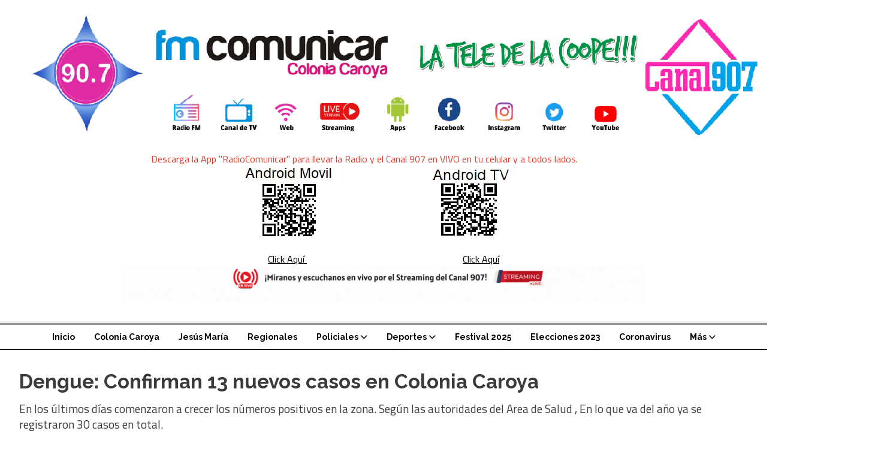

--- FILE ---
content_type: text/html; charset=utf-8
request_url: https://fm-comunicar.com.ar/contenido/21388/dengue-confirman-13-nuevos-casos-en-colonia-caroya
body_size: 10134
content:
<!DOCTYPE html><html lang="es"><head><title>Dengue: Confirman 13 nuevos casos en Colonia Caroya</title><meta name="description" content="En los últimos días comenzaron a crecer los números positivos en la zona. Según las autoridades del Area de Salud , En lo que va del año ya se registraron 30 casos en total."><meta http-equiv="X-UA-Compatible" content="IE=edge"><meta charset="utf-8"><meta name="viewport" content="width=device-width,minimum-scale=1,initial-scale=1"><link rel="canonical" href="https://fm-comunicar.com.ar/contenido/21388/dengue-confirman-13-nuevos-casos-en-colonia-caroya"><meta property="og:type" content="article"><meta property="og:site_name" content="FM Comunicar"><meta property="og:title" content="Dengue: Confirman 13 nuevos casos en Colonia Caroya"><meta property="og:description" content="En los últimos días comenzaron a crecer los números positivos en la zona. Según las autoridades del Area de Salud , En lo que va del año ya se registraron 30 casos en total."><meta property="og:url" content="https://fm-comunicar.com.ar/contenido/21388/dengue-confirman-13-nuevos-casos-en-colonia-caroya"><meta property="og:ttl" content="2419200"><meta property="og:image" content="https://fm-comunicar.com.ar/download/multimedia.normal.a8fa0b59da35f27c.bXVsdGltZWRpYS5ub3JtYWwuYjgxNjVmYTZjYTAyZjhfbm9ybWFsLmpwZWc%3D.jpeg"><meta property="og:image:width" content="1280"><meta property="og:image:height" content="960"><meta name="twitter:image" content="https://fm-comunicar.com.ar/download/multimedia.normal.a8fa0b59da35f27c.bXVsdGltZWRpYS5ub3JtYWwuYjgxNjVmYTZjYTAyZjhfbm9ybWFsLmpwZWc%3D.jpeg"><meta property="article:published_time" content="2024-03-15T10:39-03"><meta property="article:modified_time" content="2024-03-15T11:28-03"><meta property="article:section" content="Colonia Caroya"><meta property="article:tag" content="Dengue: Confirman 13 nuevos casos en Colonia Caroya | En los últimos días comenzaron a crecer los números positivos en la zona. Según las autoridades del Area de Salud , En lo que va del año ya se registraron 30 casos en total."><meta name="twitter:card" content="summary_large_image"><meta name="twitter:title" content="Dengue: Confirman 13 nuevos casos en Colonia Caroya"><meta name="twitter:description" content="En los últimos días comenzaron a crecer los números positivos en la zona. Según las autoridades del Area de Salud , En lo que va del año ya se registraron 30 casos en total."><script type="application/ld+json">{"@context":"http://schema.org","@type":"Article","url":"https://fm-comunicar.com.ar/contenido/21388/dengue-confirman-13-nuevos-casos-en-colonia-caroya","mainEntityOfPage":"https://fm-comunicar.com.ar/contenido/21388/dengue-confirman-13-nuevos-casos-en-colonia-caroya","name":"Dengue: Confirman 13 nuevos casos en Colonia Caroya","headline":"Dengue: Confirman 13 nuevos casos en Colonia Caroya","description":"En los \u00faltimos d\u00edas comenzaron a crecer los n\u00fameros positivos en la zona. Seg\u00fan las autoridades del Area de Salud , En lo que va del a\u00f1o ya se registraron 30 casos en total.","articleSection":"Colonia Caroya","datePublished":"2024-03-15T10:39","dateModified":"2024-03-15T11:28","image":"https://fm-comunicar.com.ar/download/multimedia.normal.a8fa0b59da35f27c.bXVsdGltZWRpYS5ub3JtYWwuYjgxNjVmYTZjYTAyZjhfbm9ybWFsLmpwZWc%3D.jpeg","publisher":{"@context":"http://schema.org","@type":"Organization","name":"FM Comunicar","url":"https://fm-comunicar.com.ar/","logo":{"@type":"ImageObject","url":"https://fm-comunicar.com.ar/static/custom/logo-grande.png?t=2026-01-22+03%3A00%3A01.604048"}},"author":{"@type":"Person","name":"Lucas Rodriguez","url":"/usuario/24/lucas-rodriguez"}}</script><meta name="generator" content="Medios CMS"><link rel="dns-prefetch" href="https://fonts.googleapis.com"><link rel="preconnect" href="https://fonts.googleapis.com" crossorigin><link rel="shortcut icon" href="https://fm-comunicar.com.ar/static/custom/favicon.png?t=2026-01-22+03%3A00%3A01.604048"><link rel="apple-touch-icon" href="https://fm-comunicar.com.ar/static/custom/favicon.png?t=2026-01-22+03%3A00%3A01.604048"><link rel="stylesheet" href="/static/plugins/fontawesome/css/fontawesome.min.css"><link rel="stylesheet" href="/static/plugins/fontawesome/css/brands.min.css"><link rel="stylesheet" href="/static/plugins/fontawesome/css/solid.min.css"><link rel="stylesheet" href="/static/css/t_aludra/wasat.css?v=25.2-beta5" id="estilo-css"><link rel="stylesheet" href="https://fonts.googleapis.com/css?family=Raleway:400,700|Titillium+Web:400,700&display=swap" crossorigin="anonymous" id="font-url"><style>:root { --font-family-alt: 'Raleway', sans-serif; --font-family: 'Titillium web', sans-serif;} :root {--html-font-size: 16px;--header-bg-color: transparent; --header-font-color: #000000; --nav-bg-color: #ffffff; --nav-font-color: #000000; --nav-box-shadow: 0 0 3px var(--main-font-color); --header-max-width: auto; --header-margin: 0; --header-padding: 0; --header-box-shadow: none; --header-border-radius: 0; --header-border-top: none; --header-border-right: none; --header-border-bottom: solid 2px; --header-border-left: none; --logo-max-width: auto; --logo-margin: 1rem auto; --fixed-header-height: none; --main-bg-color: transparent; --main-font-color: #3b3b3b; --main-max-width: 1280px; --main-margin: 0 auto; --main-padding: 2rem; --main-box-shadow: none; --main-border-radius: 0; --main-border-top: none; --main-border-right: none; --main-border-bottom: none; --main-border-left: none; --aside-ancho: 320px; --aside-margin: 0 0 0 1.5rem; --aside-padding: 0 0 0 1.5rem; --aside-border-left: solid 1px #ddd; --aside-border-right: none; --footer-bg-color: #f0f0f0; --footer-font-color: #636363; --footer-max-width: auto; --footer-margin: 0 auto; --footer-padding: 2rem; --footer-box-shadow: none; --footer-border-radius: 0; --footer-border-top: none; --footer-border-right: none; --footer-border-bottom: none; --footer-border-left: none; --wrapper-max-width: auto; --wrapper-box-shadow: none; --menu-bg-color: transparent; --menu-text-align: center; --menu-max-width: auto; --menu-margin: 0; --menu-padding: 0; --menu-box-shadow: none; --menu-border-radius: 0; --menu-border-top: ridge 6px #eee; --menu-border-right: none; --menu-border-bottom: none; --menu-border-left: none; --submenu-bg-color: #ffffff; --submenu-box-shadow: 0 0 0 2px; --submenu-padding: 0; --submenu-border-radius: 0; --submenu-item-margin: 0; --menuitem-bg-color: transparent; --menuitem-font-color: #000000; --menuitem-hover-bg-color: transparent; --menuitem-hover-font-color: var(--main-color); --menuitem-font-family: var(--font-family-alt); --menuitem-font-size: 14px; --menuitem-font-weight: bold; --menuitem-line-height: 24px; --menuitem-text-transform: none; --menuitem-icon-size: 18px; --menuitem-padding: 8px 16px; --menuitem-margin: 0; --menuitem-border-radius: 0; --menuitem-box-shadow: none; --menuitem-border-bottom: none; --menuitem-hover-border-bottom: none; --post-text-align: left; --post-margin: 0 0 3rem 0; --post-padding: 0; --post-box-shadow: none; --post-border-radius: 0; --post-border-top: none; --post-border-right: none; --post-border-bottom: none; --post-border-left: none; --post-bg-color: transparent; --post-categoria-display: initial; --post-autor-display: initial; --post-detalle-display: initial; --post-img-aspect-ratio: 54%; --post-img-border-radius: 0; --post-img-box-shadow: none; --post-img-filter: none; --post-img-hover-filter: grayscale(100%) drop-shadow(0 0 5px); --post-grid-min-width: 12rem; --post-grid-column-gap: 2.5rem; --fullpost-enc-align: left; --fullpost-enc-bg-color: transparent; --fullpost-enc-max-width: auto; --fullpost-enc-margin: 0 0 2rem 0; --fullpost-enc-padding: 0; --fullpost-enc-box-shadow: none; --fullpost-enc-border-radius: 0; --fullpost-enc-border-top: none; --fullpost-enc-border-right: none; --fullpost-enc-border-bottom: solid 1px #ddd; --fullpost-enc-border-left: none; --fullpost-main-bg-color: transparent; --fullpost-main-max-width: auto; --fullpost-main-margin: 0 0 3rem 0; --fullpost-main-padding: 0; --fullpost-main-box-shadow: none; --fullpost-main-border-radius: 0; --fullpost-main-border-top: none; --fullpost-main-border-right: none; --fullpost-main-border-bottom: none; --fullpost-main-border-left: none; --cuerpo-padding: 0; --cuerpo-border-left: none; --buttons-bg-color: #ffffff; --buttons-font-color: #000000; --buttons-hover-bg-color: #000000; --buttons-hover-font-color: #ffffff; --buttons-font-family: inherit; --buttons-font-size: inherit; --buttons-margin: 0; --buttons-padding: .5em 1em; --buttons-box-shadow: none; --buttons-border-radius: 0; --buttons-border-top: solid 2px var(--buttons-font-color); --buttons-border-right: solid 2px var(--buttons-font-color); --buttons-border-bottom: solid 2px var(--buttons-font-color); --buttons-border-left: solid 2px var(--buttons-font-color); --inputs-bg-color: transparent; --inputs-font-color: #000000; --inputs-font-family: inherit; --inputs-font-size: inherit; --inputs-padding: .5em 1em; --inputs-box-shadow: none; --inputs-border-radius: 0; --inputs-border-top: solid 2px #bbb; --inputs-border-right: solid 2px #bbb; --inputs-border-bottom: solid 2px #bbb; --inputs-border-left: solid 2px #bbb; --titulobloques-bg-color: transparent; --titulobloques-font-color: #9e9e9e; --titulobloques-font-family: var(--font-family); --titulobloques-font-size: 18px; --titulobloques-text-align: left; --titulobloques-max-width: auto; --titulobloques-margin: 0 0 1rem 0; --titulobloques-padding: 0 0 .15rem 0; --titulobloques-box-shadow: none; --titulobloques-border-radius: 0; --titulobloques-border-top: none; --titulobloques-border-right: none; --titulobloques-border-bottom: ridge 6px #eee; --titulobloques-border-left: none; --titulopagina-bg-color: transparent; --titulopagina-font-color: #d1d1d1; --titulopagina-font-family: inherit; --titulopagina-font-size: 32px; --titulopagina-text-align: left; --titulopagina-max-width: auto; --titulopagina-margin: 1rem 0 2rem 0; --titulopagina-padding: 0; --titulopagina-box-shadow: none; --titulopagina-border-radius: 0; --titulopagina-border-top: none; --titulopagina-border-right: none; --titulopagina-border-bottom: solid 1px #ddd; --titulopagina-border-left: none; --main-color: #ff881a; --bg-color: #ffffff; --splash-opacity: 1;--splash-pointer-events: initial;--splash-align-items: center;--splash-justify-content: center;} </style><link rel="stylesheet" href="https://cdnjs.cloudflare.com/ajax/libs/photoswipe/4.1.2/photoswipe.min.css"><link rel="stylesheet" href="https://cdnjs.cloudflare.com/ajax/libs/photoswipe/4.1.2/default-skin/default-skin.min.css"><script defer src="https://cdnjs.cloudflare.com/ajax/libs/lazysizes/5.3.2/lazysizes.min.js" integrity="sha512-q583ppKrCRc7N5O0n2nzUiJ+suUv7Et1JGels4bXOaMFQcamPk9HjdUknZuuFjBNs7tsMuadge5k9RzdmO+1GQ==" crossorigin="anonymous" referrerpolicy="no-referrer"></script><script async src="https://www.googletagmanager.com/gtag/js"></script><script>window.dataLayer=window.dataLayer||[];function gtag(){dataLayer.push(arguments);};gtag('js',new Date());gtag('config','G-ETDKF070NV');gtag('config','UA-70885627-1');</script></head><body><div id="wrapper" class="wrapper contenido contenido noticia"><header class="header headerA4"><a class="open-nav"><i class="fa fa-bars"></i></a><div class="header__logo"><a href="/"><img class="only-desktop" src="https://fm-comunicar.com.ar/static/custom/logo.png?t=2026-01-22+03%3A00%3A01.604048" alt="FM Comunicar"><img class="only-mobile" src="https://fm-comunicar.com.ar/static/custom/logo-movil.png?t=2026-01-22+03%3A00%3A01.604048" alt="FM Comunicar"></a></div><div class="bloque-html"><div class="codigo-html"><p style="text-align: center;"><span style="background-color: #ffffff;"><span style="color: #e03e2d;">&nbsp; &nbsp; &nbsp; &nbsp; &nbsp; &nbsp; &nbsp; &nbsp; &nbsp; &nbsp; &nbsp; &nbsp; &nbsp; &nbsp;Descarga la App "RadioComunicar" para llevar la Radio y el Canal 907 en VIVO en tu celular y a todos lados.&nbsp;</span> &nbsp; &nbsp; &nbsp; &nbsp; &nbsp; &nbsp; &nbsp; &nbsp; &nbsp;</span> &nbsp; &nbsp; &nbsp; &nbsp; &nbsp; &nbsp; &nbsp; &nbsp; &nbsp; &nbsp; &nbsp; &nbsp; <img alt="Descargas App" class="img-responsive lazyload" data-src="/download/multimedia.miniatura.8e6d766fee4cb342.bWluaWF0dXJhLndlYnA%3D.webp" height="129" src="data:," style="display: block; margin-left: auto; margin-right: auto;" width="480"></p><p style="text-align: center;"><span style="color: #e03e2d;"><span style="color: #236fa1;"><a href="https://www.appcreator24.com/app2004036-19ywdl" rel="noopener" target="_blank"></a><a href="https://www.appcreator24.com/app2004036-19ywdl">Click Aqu&iacute;&nbsp;</a> </span>&nbsp; &nbsp; &nbsp; &nbsp; &nbsp; &nbsp; &nbsp; &nbsp; &nbsp; &nbsp; &nbsp; &nbsp; &nbsp; &nbsp; &nbsp; &nbsp; &nbsp; &nbsp; &nbsp; &nbsp; &nbsp; &nbsp; &nbsp; &nbsp; &nbsp; &nbsp; &nbsp; &nbsp; &nbsp; &nbsp; &nbsp; &nbsp;<span style="color: #236fa1;"> <a href="https://www.appcreator24.com/app2615733-a80pig" rel="noopener" target="_blank">Click Aqu&iacute;</a></span></span><a href="https://fm-comunicar.com.ar/contenido/19988/streaming-en-vivo?l=1" rel="noopener" target="_blank"><img alt="Añadir un título (1)" class="img-responsive lazyload" data-src="http://fm-comunicar.com.ar/download/multimedia.normal.bb20ab581bcd2919.41c3b16164697220756e2074c3ad74756c6f202831295f6e6f726d616c2e676966.gif" data-srcset="/download/multimedia.normal.bb20ab581bcd2919.41c3b16164697220756e2074c3ad74756c6f202831295f6e6f726d616c2e676966.gif 1000w, /download/multimedia.miniatura.bf780cc6294070ac.41c3b16164697220756e2074c3ad74756c6f202831295f6d696e6961747572612e676966.gif 400w" height="61" src="data:," style="display: block; margin-left: auto; margin-right: auto;" width="871"></a></p></div></div><div class="header__menu "><ul><li class="header__menu__item mas"><a href="javascript:void(0)" target> Inicio </a></li><li class="header__menu__item "><a href="/categoria/6/colonia-caroya" target> Colonia Caroya </a></li><li class="header__menu__item "><a href="/categoria/7/jesus-maria" target> Jesús María </a></li><li class="header__menu__item "><a href="/categoria/2/regionales" target> Regionales </a></li><li class="header__menu__item "><a href="/categoria/3/policiales" target> Policiales <i class="fa fa-chevron-down"></i></a><ul><li><a href="/categoria/12/judiciales" target> Judiciales </a></li></ul></li><li class="header__menu__item "><a href="/categoria/9/deportes" target> Deportes <i class="fa fa-chevron-down"></i></a><ul><li><a href="/categoria/14/tiempo-deportivo" target> Tiempo Deportivo </a></li></ul></li><li class="header__menu__item "><a href="/categoria/16/festival-2023" target> Festival 2025 </a></li><li class="header__menu__item "><a href="/categoria/20/elecciones-2023" target> Elecciones 2023 </a></li><li class="header__menu__item "><a href="/categoria/21/coronavirus" target> Coronavirus </a></li><li class="header__menu__item "><a href="None" target="_blank"> Más <i class="fa fa-chevron-down"></i></a><ul><li><a href="/categoria/22/historias-caroyenses" target> Historias caroyenses </a></li><li><a href="/buscar" target><i class="fa fa-fw fa-search"></i> Buscar </a></li></ul></li></ul></div><section class="nav" id="nav"><a class="close-nav"><i class="fa fa-times"></i></a><div class="nav__logo"><a href="/"><img class="only-desktop" src="https://fm-comunicar.com.ar/static/custom/logo.png?t=2026-01-22+03%3A00%3A01.604048" alt="FM Comunicar"><img class="only-mobile" src="https://fm-comunicar.com.ar/static/custom/logo-movil.png?t=2026-01-22+03%3A00%3A01.604048" alt="FM Comunicar"></a></div><div class="menu-simple menu0"><div class="menu-simple__item "><a href="javascript:void(0)" target> Inicio </a></div><div class="menu-simple__item "><a href="/categoria/6/colonia-caroya" target> Colonia Caroya </a></div><div class="menu-simple__item "><a href="/categoria/7/jesus-maria" target> Jesús María </a></div><div class="menu-simple__item "><a href="/categoria/2/regionales" target> Regionales </a></div><div class="menu-simple__item subitems"><a href="/categoria/3/policiales" target> Policiales </a><a href="/categoria/12/judiciales" target class="menu-simple__item"> Judiciales </a></div><div class="menu-simple__item subitems"><a href="/categoria/9/deportes" target> Deportes </a><a href="/categoria/14/tiempo-deportivo" target class="menu-simple__item"> Tiempo Deportivo </a></div><div class="menu-simple__item "><a href="/categoria/16/festival-2023" target> Festival 2025 </a></div><div class="menu-simple__item "><a href="/categoria/20/elecciones-2023" target> Elecciones 2023 </a></div><div class="menu-simple__item "><a href="/categoria/21/coronavirus" target> Coronavirus </a></div><div class="menu-simple__item subitems"><a href="None" target="_blank"> Más </a><a href="/categoria/22/historias-caroyenses" target class="menu-simple__item"> Historias caroyenses </a><a href="/buscar" target class="menu-simple__item"><i class="fa fa-fw fa-search"></i> Buscar </a></div></div><section class="bloque boletin"><div class="bloque__titulo "><a href="/newsletter">Boletín de noticias</a></div><form method="POST" class="formulario boletin__form"><div class="formulario__campo"><input type="email" placeholder="Email"></div><div class="formulario__campo"><button>Suscribirme</button></div><div class="g-recaptcha" data-sitekey="6Ld7LPwrAAAAAG-0ZA5enjV7uzQwjJPVHgBn7ojV" data-action="suscripcion_newsletter"></div><p style="display:none;" class="boletin__mensaje"></p></form></section><div class="social-buttons"><a class="social-buttons__item facebook" href="https://www.facebook.com/radiocomunicar" target="_blank"><i class="fa fa-brands fa-facebook"></i></a><a class="social-buttons__item twitter" href="https://twitter.com/RadioComunicar" target="_blank"><i class="fa fa-brands fa-x-twitter"></i></a><a class="social-buttons__item youtube" href="https://www.youtube.com/channel/UCs4VQzwVXPANo2I51EFX-8Q" target="_blank"><i class="fa fa-brands fa-youtube"></i></a><a class="social-buttons__item instagram" href="https://www.instagram.com/radiocomunicar/" target="_blank"><i class="fa fa-brands fa-instagram"></i></a><a class="social-buttons__item whatsapp" href="https://api.whatsapp.com/send?phone=5493525403190&text=" target="_blank"><i class="fa fa-brands fa-whatsapp"></i></a></div><div class="menu-simple menu1"><div class="menu-simple__item "><a href="/contacto" target> Contacto </a></div><div class="menu-simple__item "><a href="/historial" target> Historial de noticias </a></div><div class="menu-simple__item "><a href="/terminos" target> Términos y condiciones </a></div><div class="menu-simple__item "><a href="/categoria/26/necrologicas" target> Necrológicas </a></div><div class="menu-simple__item "><a href="/default/contenido/18601/fuentes-rss" target> Fuentes RSS </a></div><div class="menu-simple__item "><a href="/categoria/27/clasificados" target> Clasificados </a></div><div class="menu-simple__item "><a href="/fmcomunicar/a_default/user/login?_next=%2Fa_default%2Findex" target><i class="fa fa-fw fa-sign-in"></i> Ingresar </a></div></div><div class="datos-contacto"><div class="telefono"><i class="fa fa-phone"></i><span>3525-403190</span></div><div class="direccion"><i class="fa fa-map-marker"></i><span>Pedro Patat (Sur) n°195</span></div><div class="email"><i class="fa fa-envelope"></i><span><a href="/cdn-cgi/l/email-protection#3b5d565854564e5552585a497b5c565a525715585456"><span class="__cf_email__" data-cfemail="73151e101c1e061d1a10120133141e121a1f5d101c1e">[email&#160;protected]</span></a></span></div></div></section></header><main class="main main1"><section class="principal"><div class="fullpost__encabezado orden1"><h1 class="fullpost__titulo">Dengue: Confirman 13 nuevos casos en Colonia Caroya</h1><p class="fullpost__copete">En los últimos días comenzaron a crecer los números positivos en la zona. Según las autoridades del Area de Salud , En lo que va del año ya se registraron 30 casos en total.</p><span class="fullpost__categoria"><a href="https://fm-comunicar.com.ar/categoria/6/colonia-caroya">Colonia Caroya</a></span><span class="fullpost__fecha"><span class="fecha">15 de marzo de 2024</span></span><span class="fullpost__autor"><img src="/static/img/usuario.jpg" alt="Lucas Rodriguez"><a href="/usuario/24/lucas-rodriguez">Lucas Rodriguez</a></span></div><div class="bloque-html"><div class="codigo-html"><div class="addthis_sharing_toolbox"></div></div></div></section><section class="extra1"><div class="fullpost__main orden2  left"><div class="fullpost__imagen "><img alt="multimedia.normal.b8165fa6ca02f88c.576861747341707020496d61676520323032302d30322d32312061742031322e5f6e6f726d616c2e6a706567" class="img-responsive lazyload" data-sizes="auto" data-src="/download/multimedia.normal.a8fa0b59da35f27c.bXVsdGltZWRpYS5ub3JtYWwuYjgxNjVmYTZjYTAyZjhfbm9ybWFsLmpwZWc%3D.jpeg" data-srcset="/download/multimedia.normal.a8fa0b59da35f27c.bXVsdGltZWRpYS5ub3JtYWwuYjgxNjVmYTZjYTAyZjhfbm9ybWFsLmpwZWc%3D.jpeg 1280w, /download/multimedia.miniatura.a6d670ce7b52ac3a.bXVsdGltZWRpYS5ub3JtYWwuYjgxNjVmYTZjYTAyZjhfbWluaWF0dXJhLmpwZWc%3D.jpeg 400w" height="960" src="data:," width="1280"></div><div class="fullpost__cuerpo"><p>La Subsecretaria de Salud notifico que se registraron 30 casos confirmados en lo que va del a&ntilde;o.</p><p>Adem&aacute;s ,La Municipalidad de Colonia Caroya informa que hubo cambios en los protocolos de intervenci&oacute;n ante casos positivos de dengue, especialmente en los momentos del &ldquo;bloqueo&rdquo;, ll&aacute;mese as&iacute; a la fumigaci&oacute;n en las manzanas adyacentes donde se confirma un infectado.</p><p>La nueva disposici&oacute;n establece que el paciente con s&iacute;ntomas compatibles con la enfermedad deber&aacute; asistir al Hospital Vicente Ag&uuml;ero para la extracci&oacute;n de la muestra de sangre, que luego se enviar&aacute; al Laboratorio para confirmar o descartar la enfermedad transmitida por el mosquito Aedes Aegypti.</p><p>Los resultados llegan a la Municipalidad entre 24 y 72 horas despu&eacute;s de la toma de la muestra, por lo que se pide extrema colaboraci&oacute;n del o los casos sospechosos: usar permanentemente repelente y su familia tambi&eacute;n, salir a la v&iacute;a p&uacute;blica lo menos posible y controlar que no haya dep&oacute;sitos de agua en el lugar donde habita.</p><p>Cuando desde el Laboratorio confirmen un como positivo, la Municipalidad har&aacute; inmediatamente la aplicaci&oacute;n del producto a trav&eacute;s de la termo-niebla.</p><p><strong>Si se presentan s&iacute;ntomas, no dudar en consultar en el dispensario municipal m&aacute;s cercano y no automedicarse.</strong><br>&bull; &nbsp; &nbsp;Fiebre elevada<br>&bull; &nbsp; &nbsp;Dolor de cabeza muy intenso<br>&bull; &nbsp; &nbsp;Dolores musculares o de articulaciones<br>&bull; &nbsp; &nbsp;Erupci&oacute;n o manchas en la piel<br>&bull; &nbsp; &nbsp;Enrojecimiento y dolor detr&aacute;s de los ojos</p></div><div class="comentarios fullpost__comentarios" id="contenedor-comentarios"><form action="javascript:void(0);" style="display:block; margin:2em auto; max-width:100%; text-align:center;"><button class="ver-comentarios" style="display:block; margin:2em auto; width:auto;">Ver comentarios</button></form></div></div></section><section class="extra2"><section class="bloque relacionados cant8"><div class="bloque__titulo ">Te puede interesar</div><div class="bloque__lista"><article class="post post__noticia post1"><a class="post__imagen autoratio" href="/contenido/23152/la-municipalidad-difundio-el-numero-de-ojos-en-alerta"><img alt="Sin título" class="img-responsive lazyload" data-src="/download/multimedia.miniatura.910a627ed2b6bed4.bWluaWF0dXJhLndlYnA%3D.webp" height="350" src="data:," width="583"></a><div class="post__datos"><h2 class="post__titulo"><a href="/contenido/23152/la-municipalidad-difundio-el-numero-de-ojos-en-alerta">La Municipalidad difundió el número de &quot;Ojos en Alerta&quot;</a></h2><div class="post__autor"><span class="autor__nombre">Ariel Roggio</span></div><a href="https://fm-comunicar.com.ar/categoria/6/colonia-caroya" class="post__categoria">Colonia Caroya</a><span class="post__fecha"><span class="fecha"><span class="fecha">19 de enero de 2026</span></span></span></div><p class="post__detalle">El vecino puede hacer denuncias o advertencias con audios, videos o fotos. Con esa primera información, se deriva el caso a quien deba intervenir: Policía, Bomberos, Servicio de Emergencia, Defensa Civil o Guardia Local.</p></article><article class="post post__noticia post1"><a class="post__imagen autoratio" href="/contenido/23144/colonia-caroya-vuelve-con-la-hora-del-vermut"><img alt="WhatsApp Image 2026-01-07 at 10.17.13" class="img-responsive lazyload" data-alto-grande="1066" data-ancho-grande="1600" data-sizes="auto" data-src="/download/multimedia.normal.9b30cf85a6f6c5c9.bm9ybWFsLndlYnA%3D.webp" data-srcset="/download/multimedia.normal.9b30cf85a6f6c5c9.bm9ybWFsLndlYnA%3D.webp 1000w, /download/multimedia.grande.82a2f4843443bb38.Z3JhbmRlLndlYnA%3D.webp 1600w, /download/multimedia.miniatura.b0bb1db3a3477861.bWluaWF0dXJhLndlYnA%3D.webp 400w" height="666" src="data:," width="1000"></a><div class="post__datos"><h2 class="post__titulo"><a href="/contenido/23144/colonia-caroya-vuelve-con-la-hora-del-vermut">Colonia Caroya vuelve con &quot;La hora del Vermút&quot;</a></h2><div class="post__autor"><span class="autor__nombre">Ariel Roggio</span></div><a href="https://fm-comunicar.com.ar/categoria/6/colonia-caroya" class="post__categoria">Colonia Caroya</a><span class="post__fecha"><span class="fecha"><span class="fecha">09 de enero de 2026</span></span></span></div><p class="post__detalle">Desde este viernes y durante el Festival, los bares de la ciudad ofrecerán música en vivo al mediodía. Además, habrá un Tour Vermutero con salida desde el Anfiteatro.</p></article><article class="post post__noticia post1"><a class="post__imagen autoratio" href="/contenido/23139/colonia-caroya-premio-a-los-ganadores-del-concurso-de-decoracion-navidena"><img alt="WhatsApp Image 2026-01-02 at 13.02" class="img-responsive lazyload" data-alto-grande="1421" data-ancho-grande="2105" data-sizes="auto" data-src="/download/multimedia.normal.b0848df79c53f9bf.bm9ybWFsLndlYnA%3D.webp" data-srcset="/download/multimedia.normal.b0848df79c53f9bf.bm9ybWFsLndlYnA%3D.webp 1000w, /download/multimedia.grande.acad6fdaac214760.Z3JhbmRlLndlYnA%3D.webp 2105w, /download/multimedia.miniatura.b3e3092a5677c7aa.bWluaWF0dXJhLndlYnA%3D.webp 400w" height="675" src="data:," width="1000"></a><div class="post__datos"><h2 class="post__titulo"><a href="/contenido/23139/colonia-caroya-premio-a-los-ganadores-del-concurso-de-decoracion-navidena">Colonia Caroya premió a los ganadores del Concurso de Decoración Navideña</a></h2><div class="post__autor"><span class="autor__nombre">Ariel Roggio</span></div><a href="https://fm-comunicar.com.ar/categoria/6/colonia-caroya" class="post__categoria">Colonia Caroya</a><span class="post__fecha"><span class="fecha"><span class="fecha">05 de enero de 2026</span></span></span></div><p class="post__detalle">Este año hubo siete elegidos entre los domicilios anotados y solo un comercio: Il Castello de Plaza Nicolás Avellaneda.</p></article><article class="post post__noticia post1"><a class="post__imagen autoratio" href="/contenido/23137/colonia-caroya-decidio-cuadruplicar-los-montos-de-multa-por-alcoholemia-y-otras-"><img alt="control" class="img-responsive lazyload" data-sizes="auto" data-src="/download/multimedia.normal.a7a9dfbd7db6f15c.bm9ybWFsLndlYnA%3D.webp" data-srcset="/download/multimedia.normal.a7a9dfbd7db6f15c.bm9ybWFsLndlYnA%3D.webp 710w, /download/multimedia.miniatura.95a108f60be17b93.bWluaWF0dXJhLndlYnA%3D.webp 400w" height="480" src="data:," width="710"></a><div class="post__datos"><h2 class="post__titulo"><a href="/contenido/23137/colonia-caroya-decidio-cuadruplicar-los-montos-de-multa-por-alcoholemia-y-otras-">Colonia Caroya decidió cuadruplicar los montos de multa por alcoholemia y otras infracciones</a></h2><div class="post__autor"><span class="autor__nombre">Ariel Roggio</span></div><a href="https://fm-comunicar.com.ar/categoria/6/colonia-caroya" class="post__categoria">Colonia Caroya</a><span class="post__fecha"><span class="fecha"><span class="fecha">31 de diciembre de 2025</span></span></span></div><p class="post__detalle">El mínimo por infracciones de tránsito graves es de 2 millones de pesos, cuatro veces más que lo que establecía el Código de Faltas. Fue aprobado por unanimidad en el Concejo Deliberante.</p></article><article class="post post__noticia post1"><a class="post__imagen autoratio" href="/contenido/23132/por-mayoria-se-aprobo-el-presupuesto-y-tarifaria-en-colonia-caroya"><img alt="WhatsApp Image 2025-12-23 at 22.09" class="img-responsive lazyload" data-sizes="auto" data-src="/download/multimedia.normal.a5c4f6b91b7a6cc6.bm9ybWFsLndlYnA%3D.webp" data-srcset="/download/multimedia.normal.a5c4f6b91b7a6cc6.bm9ybWFsLndlYnA%3D.webp 1014w, /download/multimedia.miniatura.8bd51cbff8499483.bWluaWF0dXJhLndlYnA%3D.webp 400w" height="760" src="data:," width="1014"></a><div class="post__datos"><h2 class="post__titulo"><a href="/contenido/23132/por-mayoria-se-aprobo-el-presupuesto-y-tarifaria-en-colonia-caroya">Por mayoría se aprobó el Presupuesto y Tarifaria en Colonia Caroya</a></h2><div class="post__autor"><span class="autor__nombre">Ariel Roggio</span></div><a href="https://fm-comunicar.com.ar/categoria/6/colonia-caroya" class="post__categoria">Colonia Caroya</a><span class="post__fecha"><span class="fecha"><span class="fecha">27 de diciembre de 2025</span></span></span></div><p class="post__detalle">Con los votos del oficialismo se sancionaron las ordenanzas más importantes para el 2026. &quot;Esto le va a permitir al vecino tener la tranquilidad que el municipio va a seguir funcionando y con todos los servicios&quot;, dijo el concejal Juan Pérez.</p></article><article class="post post__noticia post1"><a class="post__imagen autoratio" href="/contenido/23134/vuelven-a-colocar-la-carga-tributaria-por-encima-de-la-inflacion-y-a-costa-de-to"><img alt="WhatsApp Image 2025-12-23 at 22.09.32" class="img-responsive lazyload" data-sizes="auto" data-src="/download/multimedia.normal.b5e5ce1e3b8c5473.bm9ybWFsLndlYnA%3D.webp" data-srcset="/download/multimedia.normal.b5e5ce1e3b8c5473.bm9ybWFsLndlYnA%3D.webp 1280w, /download/multimedia.miniatura.9bdb9ea043a667af.bWluaWF0dXJhLndlYnA%3D.webp 400w" height="960" src="data:," width="1280"></a><div class="post__datos"><h2 class="post__titulo"><a href="/contenido/23134/vuelven-a-colocar-la-carga-tributaria-por-encima-de-la-inflacion-y-a-costa-de-to">&quot;Vuelven a colocar la carga tributaria por encima de la inflación y a costa de todos los vecinos&quot;</a></h2><div class="post__autor"><span class="autor__nombre">Ariel Roggio</span></div><a href="https://fm-comunicar.com.ar/categoria/6/colonia-caroya" class="post__categoria">Colonia Caroya</a><span class="post__fecha"><span class="fecha"><span class="fecha">27 de diciembre de 2025</span></span></span></div><p class="post__detalle">El bloque Unidos Podemos cuestionó el incremento de las tasas en la Tarifaria del 2026. &quot;El presupuesto debería priorizar el arreglo de calles, cuando la ciudad presenta un estado visible de deterioro&quot;, dijeron.</p></article><article class="post post__noticia post1"><a class="post__imagen autoratio" href="/contenido/23133/este-presupuesto-y-esta-tarifaria-no-ordenan-las-cuentas-publicas-ni-mejoran-la-"><img alt="WhatsApp Image 2025-12-23 at 22.09.34" class="img-responsive lazyload" data-sizes="auto" data-src="/download/multimedia.normal.9228d51280ed5477.bm9ybWFsLndlYnA%3D.webp" data-srcset="/download/multimedia.normal.9228d51280ed5477.bm9ybWFsLndlYnA%3D.webp 1280w, /download/multimedia.miniatura.94da562c3ebd63ef.bWluaWF0dXJhLndlYnA%3D.webp 400w" height="960" src="data:," width="1280"></a><div class="post__datos"><h2 class="post__titulo"><a href="/contenido/23133/este-presupuesto-y-esta-tarifaria-no-ordenan-las-cuentas-publicas-ni-mejoran-la-">&quot;Este Presupuesto y esta Tarifaria no ordenan las cuentas públicas ni mejoran la gestión municipal&quot;</a></h2><div class="post__autor"><span class="autor__nombre">Ariel Roggio</span></div><a href="https://fm-comunicar.com.ar/categoria/6/colonia-caroya" class="post__categoria">Colonia Caroya</a><span class="post__fecha"><span class="fecha"><span class="fecha">27 de diciembre de 2025</span></span></span></div><p class="post__detalle">El bloque Somos Caroya votó en contra de las ordenanzas más importantes del 2026. &quot;Generan una presión tributaria excesiva que afecta directamente a familias, comerciantes y productores&quot;, sostuvieron en un comunicado.</p></article><article class="post post__noticia post1"><a class="post__imagen autoratio" href="/contenido/23127/pilas-neumaticos-y-residuos-electronicos-el-balance-de-lo-reciclado-en-el-ano"><img alt="WhatsApp Image 2025-12-17 at 14.44.56" class="img-responsive lazyload" data-alto-grande="1706" data-ancho-grande="2560" data-sizes="auto" data-src="/download/multimedia.normal.87dff817cc13d8de.bm9ybWFsLndlYnA%3D.webp" data-srcset="/download/multimedia.normal.87dff817cc13d8de.bm9ybWFsLndlYnA%3D.webp 1000w, /download/multimedia.grande.9538bdd6c7ca2493.Z3JhbmRlLndlYnA%3D.webp 2560w, /download/multimedia.miniatura.b90d3886bde3e879.bWluaWF0dXJhLndlYnA%3D.webp 400w" height="666" src="data:," width="1000"></a><div class="post__datos"><h2 class="post__titulo"><a href="/contenido/23127/pilas-neumaticos-y-residuos-electronicos-el-balance-de-lo-reciclado-en-el-ano">Pilas, neumáticos y residuos electrónicos: el balance de lo reciclado en el año</a></h2><div class="post__autor"><span class="autor__nombre">Ariel Roggio</span></div><a href="https://fm-comunicar.com.ar/categoria/6/colonia-caroya" class="post__categoria">Colonia Caroya</a><span class="post__fecha"><span class="fecha"><span class="fecha">18 de diciembre de 2025</span></span></span></div><p class="post__detalle">La Municipalidad presentó el reporte de sustentabilidad junto a instituciones y vecinos de la comunidad. Varios comercios recibieron la certificación de Economía Circular.</p></article></div></section></section><section class="aside"><section class="bloque lo-mas-visto"><div class="bloque__titulo ">Lo más visto</div><div class="bloque__lista"><article class="post post__noticia post1"><a class="post__imagen autoratio" href="/contenido/23146/dona-pipa-el-espacio-festivalero-con-musica-danza-y-el-certamen-camino-al-festiv"><img alt="WhatsApp Image 2026-01-09 at 12.09.32" class="img-responsive lazyload" data-alto-grande="900" data-ancho-grande="1600" data-sizes="auto" data-src="/download/multimedia.normal.9bb48c0440a9acd7.bm9ybWFsLndlYnA%3D.webp" data-srcset="/download/multimedia.normal.9bb48c0440a9acd7.bm9ybWFsLndlYnA%3D.webp 1000w, /download/multimedia.grande.a9467319d75fc79e.Z3JhbmRlLndlYnA%3D.webp 1600w, /download/multimedia.miniatura.98e5fb48305c2b97.bWluaWF0dXJhLndlYnA%3D.webp 400w" height="563" src="data:," width="1000"></a><div class="post__datos"><h2 class="post__titulo"><a href="/contenido/23146/dona-pipa-el-espacio-festivalero-con-musica-danza-y-el-certamen-camino-al-festiv">Doña Pipa: el espacio festivalero con música, danza y el certamen “Camino al Festival”</a></h2><div class="post__autor"><span class="autor__nombre">Ariel Roggio</span></div><a href="https://fm-comunicar.com.ar/categoria/16/festival-2026" class="post__categoria">Festival 2026</a><span class="post__fecha"><span class="fecha"><span class="fecha">09 de enero de 2026</span></span></span></div><p class="post__detalle">Entrada gratuita, artistas locales y nacionales, artesanos de todo el país, gastronomía y una propuesta cultural que amplía la experiencia del Festival.</p></article><article class="post post__noticia post1"><a class="post__imagen autoratio" href="/contenido/23147/el-lunes-de-los-tekis-y-la-cumbia-convoco-a-unas-18-mil-personas"><img alt="VIC_0866" class="img-responsive lazyload" data-alto-grande="1363" data-ancho-grande="2048" data-sizes="auto" data-src="/download/multimedia.normal.9ae28a9c6fadf5b8.bm9ybWFsLndlYnA%3D.webp" data-srcset="/download/multimedia.normal.9ae28a9c6fadf5b8.bm9ybWFsLndlYnA%3D.webp 1000w, /download/multimedia.grande.8eab6b5dc57dc827.Z3JhbmRlLndlYnA%3D.webp 2048w, /download/multimedia.miniatura.a1e7c5f158f3b0cd.bWluaWF0dXJhLndlYnA%3D.webp 400w" height="666" src="data:," width="1000"></a><div class="post__datos"><h2 class="post__titulo"><a href="/contenido/23147/el-lunes-de-los-tekis-y-la-cumbia-convoco-a-unas-18-mil-personas">El lunes de Los Tekis y la cumbia convocó a unas 18 mil personas</a></h2><div class="post__autor"><span class="autor__nombre">Ariel Roggio</span></div><a href="https://fm-comunicar.com.ar/categoria/16/festival-2026" class="post__categoria">Festival 2026</a><span class="post__fecha"><span class="fecha"><span class="fecha">13 de enero de 2026</span></span></span></div><p class="post__detalle">La cuarta jornada del Festival mantuvo la taquilla del primer fin de semana. Esta noche, Sergio Galleguillo y la Banda de Carlitos con Eugenia Quevedo.</p></article><article class="post post__noticia post1"><a class="post__imagen autoratio" href="/contenido/23150/el-festival-tuvo-dos-noches-seguidas-con-capacidad-total"><img alt="AGU08570" class="img-responsive lazyload" data-alto-grande="2336" data-ancho-grande="3504" data-sizes="auto" data-src="/download/multimedia.normal.874c262c08adc62f.bm9ybWFsLndlYnA%3D.webp" data-srcset="/download/multimedia.normal.874c262c08adc62f.bm9ybWFsLndlYnA%3D.webp 1000w, /download/multimedia.grande.af482182d30d4138.Z3JhbmRlLndlYnA%3D.webp 3504w, /download/multimedia.miniatura.9140400c2b80fcb9.bWluaWF0dXJhLndlYnA%3D.webp 400w" height="667" src="data:," width="1000"></a><div class="post__datos"><h2 class="post__titulo"><a href="/contenido/23150/el-festival-tuvo-dos-noches-seguidas-con-capacidad-total">El Festival tuvo dos noches seguidas con capacidad total</a></h2><div class="post__autor"><span class="autor__nombre">Ariel Roggio</span></div><a href="https://fm-comunicar.com.ar/categoria/16/festival-2026" class="post__categoria">Festival 2026</a><span class="post__fecha"><span class="fecha"><span class="fecha">18 de enero de 2026</span></span></span></div><p class="post__detalle">Jesús María vivió dos jornadas inolvidables con más de 58 mil entradas vendidas, la presencia del Presidente Milei y artistas consagrados y nuevas voces en el escenario Martín Fierro.</p></article><article class="post post__noticia post1"><a class="post__imagen autoratio" href="/contenido/23152/la-municipalidad-difundio-el-numero-de-ojos-en-alerta"><img alt="Sin título" class="img-responsive lazyload" data-src="/download/multimedia.miniatura.910a627ed2b6bed4.bWluaWF0dXJhLndlYnA%3D.webp" height="350" src="data:," width="583"></a><div class="post__datos"><h2 class="post__titulo"><a href="/contenido/23152/la-municipalidad-difundio-el-numero-de-ojos-en-alerta">La Municipalidad difundió el número de &quot;Ojos en Alerta&quot;</a></h2><div class="post__autor"><span class="autor__nombre">Ariel Roggio</span></div><a href="https://fm-comunicar.com.ar/categoria/6/colonia-caroya" class="post__categoria">Colonia Caroya</a><span class="post__fecha"><span class="fecha"><span class="fecha">19 de enero de 2026</span></span></span></div><p class="post__detalle">El vecino puede hacer denuncias o advertencias con audios, videos o fotos. Con esa primera información, se deriva el caso a quien deba intervenir: Policía, Bomberos, Servicio de Emergencia, Defensa Civil o Guardia Local.</p></article><article class="post post__noticia post1"><a class="post__imagen autoratio" href="/contenido/23154/bochas-volvio-al-triunfo-en-liga-nacional-femenina"><img alt="WhatsApp Image 2026-01-21 at 00.00.50" class="img-responsive lazyload" data-alto-grande="1067" data-ancho-grande="1600" data-sizes="auto" data-src="/download/multimedia.normal.95a80b37cfe43d3f.bm9ybWFsLndlYnA%3D.webp" data-srcset="/download/multimedia.normal.95a80b37cfe43d3f.bm9ybWFsLndlYnA%3D.webp 1000w, /download/multimedia.grande.87f681c9a62ba71e.Z3JhbmRlLndlYnA%3D.webp 1600w, /download/multimedia.miniatura.b24b3ba93fdd2a4d.bWluaWF0dXJhLndlYnA%3D.webp 400w" height="667" src="data:," width="1000"></a><div class="post__datos"><h2 class="post__titulo"><a href="/contenido/23154/bochas-volvio-al-triunfo-en-liga-nacional-femenina">Bochas volvió al triunfo en Liga Nacional Femenina</a></h2><div class="post__autor"><span class="autor__nombre">Ariel Roggio</span></div><a href="https://fm-comunicar.com.ar/categoria/9/deportes" class="post__categoria">Deportes</a><span class="post__fecha"><span class="fecha"><span class="fecha">21 de enero de 2026</span></span></span></div><p class="post__detalle">Venció con comodidad a Gorriones de Río Cuarto por 78 a 64, cortando una racha de 15 derrotas.</p></article></div></section><section class="bloque boletin"><div class="bloque__titulo "><a href="/newsletter">Boletín de noticias</a></div><form method="POST" class="formulario boletin__form"><div class="formulario__campo"><input type="email" placeholder="Email"></div><div class="formulario__campo"><button>Suscribirme</button></div><div class="g-recaptcha" data-sitekey="6Ld7LPwrAAAAAG-0ZA5enjV7uzQwjJPVHgBn7ojV" data-action="suscripcion_newsletter"></div><p style="display:none;" class="boletin__mensaje"></p></form></section></section></main><footer class="footer "><div class="menu-simple "><div class="menu-simple__item "><a href="/contacto" target> Contacto </a></div><div class="menu-simple__item "><a href="/historial" target> Historial de noticias </a></div><div class="menu-simple__item "><a href="/terminos" target> Términos y condiciones </a></div><div class="menu-simple__item "><a href="/categoria/26/necrologicas" target> Necrológicas </a></div><div class="menu-simple__item "><a href="/default/contenido/18601/fuentes-rss" target> Fuentes RSS </a></div><div class="menu-simple__item "><a href="/categoria/27/clasificados" target> Clasificados </a></div><div class="menu-simple__item "><a href="/fmcomunicar/a_default/user/login?_next=%2Fa_default%2Findex" target><i class="fa fa-fw fa-sign-in"></i> Ingresar </a></div></div><div class="social-buttons"><a class="social-buttons__item facebook" href="https://www.facebook.com/radiocomunicar" target="_blank"><i class="fa fa-brands fa-facebook"></i></a><a class="social-buttons__item twitter" href="https://twitter.com/RadioComunicar" target="_blank"><i class="fa fa-brands fa-x-twitter"></i></a><a class="social-buttons__item youtube" href="https://www.youtube.com/channel/UCs4VQzwVXPANo2I51EFX-8Q" target="_blank"><i class="fa fa-brands fa-youtube"></i></a><a class="social-buttons__item instagram" href="https://www.instagram.com/radiocomunicar/" target="_blank"><i class="fa fa-brands fa-instagram"></i></a><a class="social-buttons__item whatsapp" href="https://api.whatsapp.com/send?phone=5493525403190&text=" target="_blank"><i class="fa fa-brands fa-whatsapp"></i></a></div><section class="bloque boletin"><div class="bloque__titulo "><a href="/newsletter">Boletín de noticias</a></div><form method="POST" class="formulario boletin__form"><div class="formulario__campo"><input type="email" placeholder="Email"></div><div class="formulario__campo"><button>Suscribirme</button></div><div class="g-recaptcha" data-sitekey="6Ld7LPwrAAAAAG-0ZA5enjV7uzQwjJPVHgBn7ojV" data-action="suscripcion_newsletter"></div><p style="display:none;" class="boletin__mensaje"></p></form></section><div class="datos-contacto"><div class="telefono"><i class="fa fa-phone"></i><span>3525-403190</span></div><div class="direccion"><i class="fa fa-map-marker"></i><span>Pedro Patat (Sur) n°195</span></div><div class="email"><i class="fa fa-envelope"></i><span><a href="/cdn-cgi/l/email-protection#fc9a919f93918992959f9d8ebc9b919d9590d29f9391"><span class="__cf_email__" data-cfemail="a0c6cdc3cfcdd5cec9c3c1d2e0c7cdc1c9cc8ec3cfcd">[email&#160;protected]</span></a></span></div></div><div class="poweredby"><a href="https://medios.io/?utm_source=fm-comunicar.com.ar&utm_medium=website&utm_campaign=logo-footer&ref=" target="_blank" rel="nofollow"><img loading="lazy" src="/static/img/creado-con-medios.png?v=25.2-beta5" alt="Sitio web creado con Medios CMS" style="height:24px"></a></div></footer></div><div class="pswp" tabindex="-1" role="dialog" aria-hidden="true"><div class="pswp__bg"></div><div class="pswp__scroll-wrap"><div class="pswp__container"><div class="pswp__item"></div><div class="pswp__item"></div><div class="pswp__item"></div></div><div class="pswp__ui pswp__ui--hidden"><div class="pswp__top-bar"><div class="pswp__counter"></div><button class="pswp__button pswp__button--close" title="Cerrar (Esc)"></button><button class="pswp__button pswp__button--share" title="Compartir"></button><button class="pswp__button pswp__button--fs" title="Pantalla completa"></button><button class="pswp__button pswp__button--zoom" title="Zoom"></button><div class="pswp__preloader"><div class="pswp__preloader__icn"><div class="pswp__preloader__cut"><div class="pswp__preloader__donut"></div></div></div></div></div><div class="pswp__share-modal pswp__share-modal--hidden pswp__single-tap"><div class="pswp__share-tooltip"></div></div><button class="pswp__button pswp__button--arrow--left" title="Anterior"></button><button class="pswp__button pswp__button--arrow--right" title="Siguiente"></button><div class="pswp__caption"><div class="pswp__caption__center"></div></div></div></div></div><script data-cfasync="false" src="/cdn-cgi/scripts/5c5dd728/cloudflare-static/email-decode.min.js"></script><script src="https://www.google.com/recaptcha/enterprise.js" async defer></script><script>let config={template:"aludra",gaMedios:"G-ETDKF070NV",lang:"es",googleAnalyticsId:"UA-70885627-1",recaptchaPublicKey:"6Ld7LPwrAAAAAG-0ZA5enjV7uzQwjJPVHgBn7ojV",planFree:false,preroll:null,copyProtection:null,comentarios:null,newsletter:null,photoswipe:null,splash:null,twitear:null,scrollInfinito:null,cookieConsent:null,encuestas:null,blockadblock:null,escucharArticulos:null,};config.comentarios={sistema:"facebook",disqusShortname:""};config.newsletter={};config.photoswipe={items:[]};config.photoswipe.items.push({src:"/download/multimedia.normal.a8fa0b59da35f27c.bXVsdGltZWRpYS5ub3JtYWwuYjgxNjVmYTZjYTAyZjhfbm9ybWFsLmpwZWc%3D.jpeg",w:"1280",h:"960",title:""});config.splash={frecuencia:86400,showDelay:1,closeDelay:20};config.encuestas={};config.listaContenido={};window.MediosConfig=config;</script><script defer src="/static/js/app.min.js?v=25.2-beta5"></script><div id="fb-root"></div><script async defer crossorigin="anonymous" src="https://connect.facebook.net/es_LA/sdk.js#xfbml=1&version=v13.0&autoLogAppEvents=1&appId="></script><script src="//s7.addthis.com/js/300/addthis_widget.js#pubid=ra-565d9b4aa05ca2be" type="text/javascript"></script><script defer src="https://static.cloudflareinsights.com/beacon.min.js/vcd15cbe7772f49c399c6a5babf22c1241717689176015" integrity="sha512-ZpsOmlRQV6y907TI0dKBHq9Md29nnaEIPlkf84rnaERnq6zvWvPUqr2ft8M1aS28oN72PdrCzSjY4U6VaAw1EQ==" data-cf-beacon='{"version":"2024.11.0","token":"ed80d6e82e3442979756d7fa422fe347","r":1,"server_timing":{"name":{"cfCacheStatus":true,"cfEdge":true,"cfExtPri":true,"cfL4":true,"cfOrigin":true,"cfSpeedBrain":true},"location_startswith":null}}' crossorigin="anonymous"></script>
</body></html>

--- FILE ---
content_type: text/html; charset=utf-8
request_url: https://www.google.com/recaptcha/enterprise/anchor?ar=1&k=6Ld7LPwrAAAAAG-0ZA5enjV7uzQwjJPVHgBn7ojV&co=aHR0cHM6Ly9mbS1jb211bmljYXIuY29tLmFyOjQ0Mw..&hl=en&v=PoyoqOPhxBO7pBk68S4YbpHZ&size=normal&sa=suscripcion_newsletter&anchor-ms=20000&execute-ms=30000&cb=25mffmam20i1
body_size: 49230
content:
<!DOCTYPE HTML><html dir="ltr" lang="en"><head><meta http-equiv="Content-Type" content="text/html; charset=UTF-8">
<meta http-equiv="X-UA-Compatible" content="IE=edge">
<title>reCAPTCHA</title>
<style type="text/css">
/* cyrillic-ext */
@font-face {
  font-family: 'Roboto';
  font-style: normal;
  font-weight: 400;
  font-stretch: 100%;
  src: url(//fonts.gstatic.com/s/roboto/v48/KFO7CnqEu92Fr1ME7kSn66aGLdTylUAMa3GUBHMdazTgWw.woff2) format('woff2');
  unicode-range: U+0460-052F, U+1C80-1C8A, U+20B4, U+2DE0-2DFF, U+A640-A69F, U+FE2E-FE2F;
}
/* cyrillic */
@font-face {
  font-family: 'Roboto';
  font-style: normal;
  font-weight: 400;
  font-stretch: 100%;
  src: url(//fonts.gstatic.com/s/roboto/v48/KFO7CnqEu92Fr1ME7kSn66aGLdTylUAMa3iUBHMdazTgWw.woff2) format('woff2');
  unicode-range: U+0301, U+0400-045F, U+0490-0491, U+04B0-04B1, U+2116;
}
/* greek-ext */
@font-face {
  font-family: 'Roboto';
  font-style: normal;
  font-weight: 400;
  font-stretch: 100%;
  src: url(//fonts.gstatic.com/s/roboto/v48/KFO7CnqEu92Fr1ME7kSn66aGLdTylUAMa3CUBHMdazTgWw.woff2) format('woff2');
  unicode-range: U+1F00-1FFF;
}
/* greek */
@font-face {
  font-family: 'Roboto';
  font-style: normal;
  font-weight: 400;
  font-stretch: 100%;
  src: url(//fonts.gstatic.com/s/roboto/v48/KFO7CnqEu92Fr1ME7kSn66aGLdTylUAMa3-UBHMdazTgWw.woff2) format('woff2');
  unicode-range: U+0370-0377, U+037A-037F, U+0384-038A, U+038C, U+038E-03A1, U+03A3-03FF;
}
/* math */
@font-face {
  font-family: 'Roboto';
  font-style: normal;
  font-weight: 400;
  font-stretch: 100%;
  src: url(//fonts.gstatic.com/s/roboto/v48/KFO7CnqEu92Fr1ME7kSn66aGLdTylUAMawCUBHMdazTgWw.woff2) format('woff2');
  unicode-range: U+0302-0303, U+0305, U+0307-0308, U+0310, U+0312, U+0315, U+031A, U+0326-0327, U+032C, U+032F-0330, U+0332-0333, U+0338, U+033A, U+0346, U+034D, U+0391-03A1, U+03A3-03A9, U+03B1-03C9, U+03D1, U+03D5-03D6, U+03F0-03F1, U+03F4-03F5, U+2016-2017, U+2034-2038, U+203C, U+2040, U+2043, U+2047, U+2050, U+2057, U+205F, U+2070-2071, U+2074-208E, U+2090-209C, U+20D0-20DC, U+20E1, U+20E5-20EF, U+2100-2112, U+2114-2115, U+2117-2121, U+2123-214F, U+2190, U+2192, U+2194-21AE, U+21B0-21E5, U+21F1-21F2, U+21F4-2211, U+2213-2214, U+2216-22FF, U+2308-230B, U+2310, U+2319, U+231C-2321, U+2336-237A, U+237C, U+2395, U+239B-23B7, U+23D0, U+23DC-23E1, U+2474-2475, U+25AF, U+25B3, U+25B7, U+25BD, U+25C1, U+25CA, U+25CC, U+25FB, U+266D-266F, U+27C0-27FF, U+2900-2AFF, U+2B0E-2B11, U+2B30-2B4C, U+2BFE, U+3030, U+FF5B, U+FF5D, U+1D400-1D7FF, U+1EE00-1EEFF;
}
/* symbols */
@font-face {
  font-family: 'Roboto';
  font-style: normal;
  font-weight: 400;
  font-stretch: 100%;
  src: url(//fonts.gstatic.com/s/roboto/v48/KFO7CnqEu92Fr1ME7kSn66aGLdTylUAMaxKUBHMdazTgWw.woff2) format('woff2');
  unicode-range: U+0001-000C, U+000E-001F, U+007F-009F, U+20DD-20E0, U+20E2-20E4, U+2150-218F, U+2190, U+2192, U+2194-2199, U+21AF, U+21E6-21F0, U+21F3, U+2218-2219, U+2299, U+22C4-22C6, U+2300-243F, U+2440-244A, U+2460-24FF, U+25A0-27BF, U+2800-28FF, U+2921-2922, U+2981, U+29BF, U+29EB, U+2B00-2BFF, U+4DC0-4DFF, U+FFF9-FFFB, U+10140-1018E, U+10190-1019C, U+101A0, U+101D0-101FD, U+102E0-102FB, U+10E60-10E7E, U+1D2C0-1D2D3, U+1D2E0-1D37F, U+1F000-1F0FF, U+1F100-1F1AD, U+1F1E6-1F1FF, U+1F30D-1F30F, U+1F315, U+1F31C, U+1F31E, U+1F320-1F32C, U+1F336, U+1F378, U+1F37D, U+1F382, U+1F393-1F39F, U+1F3A7-1F3A8, U+1F3AC-1F3AF, U+1F3C2, U+1F3C4-1F3C6, U+1F3CA-1F3CE, U+1F3D4-1F3E0, U+1F3ED, U+1F3F1-1F3F3, U+1F3F5-1F3F7, U+1F408, U+1F415, U+1F41F, U+1F426, U+1F43F, U+1F441-1F442, U+1F444, U+1F446-1F449, U+1F44C-1F44E, U+1F453, U+1F46A, U+1F47D, U+1F4A3, U+1F4B0, U+1F4B3, U+1F4B9, U+1F4BB, U+1F4BF, U+1F4C8-1F4CB, U+1F4D6, U+1F4DA, U+1F4DF, U+1F4E3-1F4E6, U+1F4EA-1F4ED, U+1F4F7, U+1F4F9-1F4FB, U+1F4FD-1F4FE, U+1F503, U+1F507-1F50B, U+1F50D, U+1F512-1F513, U+1F53E-1F54A, U+1F54F-1F5FA, U+1F610, U+1F650-1F67F, U+1F687, U+1F68D, U+1F691, U+1F694, U+1F698, U+1F6AD, U+1F6B2, U+1F6B9-1F6BA, U+1F6BC, U+1F6C6-1F6CF, U+1F6D3-1F6D7, U+1F6E0-1F6EA, U+1F6F0-1F6F3, U+1F6F7-1F6FC, U+1F700-1F7FF, U+1F800-1F80B, U+1F810-1F847, U+1F850-1F859, U+1F860-1F887, U+1F890-1F8AD, U+1F8B0-1F8BB, U+1F8C0-1F8C1, U+1F900-1F90B, U+1F93B, U+1F946, U+1F984, U+1F996, U+1F9E9, U+1FA00-1FA6F, U+1FA70-1FA7C, U+1FA80-1FA89, U+1FA8F-1FAC6, U+1FACE-1FADC, U+1FADF-1FAE9, U+1FAF0-1FAF8, U+1FB00-1FBFF;
}
/* vietnamese */
@font-face {
  font-family: 'Roboto';
  font-style: normal;
  font-weight: 400;
  font-stretch: 100%;
  src: url(//fonts.gstatic.com/s/roboto/v48/KFO7CnqEu92Fr1ME7kSn66aGLdTylUAMa3OUBHMdazTgWw.woff2) format('woff2');
  unicode-range: U+0102-0103, U+0110-0111, U+0128-0129, U+0168-0169, U+01A0-01A1, U+01AF-01B0, U+0300-0301, U+0303-0304, U+0308-0309, U+0323, U+0329, U+1EA0-1EF9, U+20AB;
}
/* latin-ext */
@font-face {
  font-family: 'Roboto';
  font-style: normal;
  font-weight: 400;
  font-stretch: 100%;
  src: url(//fonts.gstatic.com/s/roboto/v48/KFO7CnqEu92Fr1ME7kSn66aGLdTylUAMa3KUBHMdazTgWw.woff2) format('woff2');
  unicode-range: U+0100-02BA, U+02BD-02C5, U+02C7-02CC, U+02CE-02D7, U+02DD-02FF, U+0304, U+0308, U+0329, U+1D00-1DBF, U+1E00-1E9F, U+1EF2-1EFF, U+2020, U+20A0-20AB, U+20AD-20C0, U+2113, U+2C60-2C7F, U+A720-A7FF;
}
/* latin */
@font-face {
  font-family: 'Roboto';
  font-style: normal;
  font-weight: 400;
  font-stretch: 100%;
  src: url(//fonts.gstatic.com/s/roboto/v48/KFO7CnqEu92Fr1ME7kSn66aGLdTylUAMa3yUBHMdazQ.woff2) format('woff2');
  unicode-range: U+0000-00FF, U+0131, U+0152-0153, U+02BB-02BC, U+02C6, U+02DA, U+02DC, U+0304, U+0308, U+0329, U+2000-206F, U+20AC, U+2122, U+2191, U+2193, U+2212, U+2215, U+FEFF, U+FFFD;
}
/* cyrillic-ext */
@font-face {
  font-family: 'Roboto';
  font-style: normal;
  font-weight: 500;
  font-stretch: 100%;
  src: url(//fonts.gstatic.com/s/roboto/v48/KFO7CnqEu92Fr1ME7kSn66aGLdTylUAMa3GUBHMdazTgWw.woff2) format('woff2');
  unicode-range: U+0460-052F, U+1C80-1C8A, U+20B4, U+2DE0-2DFF, U+A640-A69F, U+FE2E-FE2F;
}
/* cyrillic */
@font-face {
  font-family: 'Roboto';
  font-style: normal;
  font-weight: 500;
  font-stretch: 100%;
  src: url(//fonts.gstatic.com/s/roboto/v48/KFO7CnqEu92Fr1ME7kSn66aGLdTylUAMa3iUBHMdazTgWw.woff2) format('woff2');
  unicode-range: U+0301, U+0400-045F, U+0490-0491, U+04B0-04B1, U+2116;
}
/* greek-ext */
@font-face {
  font-family: 'Roboto';
  font-style: normal;
  font-weight: 500;
  font-stretch: 100%;
  src: url(//fonts.gstatic.com/s/roboto/v48/KFO7CnqEu92Fr1ME7kSn66aGLdTylUAMa3CUBHMdazTgWw.woff2) format('woff2');
  unicode-range: U+1F00-1FFF;
}
/* greek */
@font-face {
  font-family: 'Roboto';
  font-style: normal;
  font-weight: 500;
  font-stretch: 100%;
  src: url(//fonts.gstatic.com/s/roboto/v48/KFO7CnqEu92Fr1ME7kSn66aGLdTylUAMa3-UBHMdazTgWw.woff2) format('woff2');
  unicode-range: U+0370-0377, U+037A-037F, U+0384-038A, U+038C, U+038E-03A1, U+03A3-03FF;
}
/* math */
@font-face {
  font-family: 'Roboto';
  font-style: normal;
  font-weight: 500;
  font-stretch: 100%;
  src: url(//fonts.gstatic.com/s/roboto/v48/KFO7CnqEu92Fr1ME7kSn66aGLdTylUAMawCUBHMdazTgWw.woff2) format('woff2');
  unicode-range: U+0302-0303, U+0305, U+0307-0308, U+0310, U+0312, U+0315, U+031A, U+0326-0327, U+032C, U+032F-0330, U+0332-0333, U+0338, U+033A, U+0346, U+034D, U+0391-03A1, U+03A3-03A9, U+03B1-03C9, U+03D1, U+03D5-03D6, U+03F0-03F1, U+03F4-03F5, U+2016-2017, U+2034-2038, U+203C, U+2040, U+2043, U+2047, U+2050, U+2057, U+205F, U+2070-2071, U+2074-208E, U+2090-209C, U+20D0-20DC, U+20E1, U+20E5-20EF, U+2100-2112, U+2114-2115, U+2117-2121, U+2123-214F, U+2190, U+2192, U+2194-21AE, U+21B0-21E5, U+21F1-21F2, U+21F4-2211, U+2213-2214, U+2216-22FF, U+2308-230B, U+2310, U+2319, U+231C-2321, U+2336-237A, U+237C, U+2395, U+239B-23B7, U+23D0, U+23DC-23E1, U+2474-2475, U+25AF, U+25B3, U+25B7, U+25BD, U+25C1, U+25CA, U+25CC, U+25FB, U+266D-266F, U+27C0-27FF, U+2900-2AFF, U+2B0E-2B11, U+2B30-2B4C, U+2BFE, U+3030, U+FF5B, U+FF5D, U+1D400-1D7FF, U+1EE00-1EEFF;
}
/* symbols */
@font-face {
  font-family: 'Roboto';
  font-style: normal;
  font-weight: 500;
  font-stretch: 100%;
  src: url(//fonts.gstatic.com/s/roboto/v48/KFO7CnqEu92Fr1ME7kSn66aGLdTylUAMaxKUBHMdazTgWw.woff2) format('woff2');
  unicode-range: U+0001-000C, U+000E-001F, U+007F-009F, U+20DD-20E0, U+20E2-20E4, U+2150-218F, U+2190, U+2192, U+2194-2199, U+21AF, U+21E6-21F0, U+21F3, U+2218-2219, U+2299, U+22C4-22C6, U+2300-243F, U+2440-244A, U+2460-24FF, U+25A0-27BF, U+2800-28FF, U+2921-2922, U+2981, U+29BF, U+29EB, U+2B00-2BFF, U+4DC0-4DFF, U+FFF9-FFFB, U+10140-1018E, U+10190-1019C, U+101A0, U+101D0-101FD, U+102E0-102FB, U+10E60-10E7E, U+1D2C0-1D2D3, U+1D2E0-1D37F, U+1F000-1F0FF, U+1F100-1F1AD, U+1F1E6-1F1FF, U+1F30D-1F30F, U+1F315, U+1F31C, U+1F31E, U+1F320-1F32C, U+1F336, U+1F378, U+1F37D, U+1F382, U+1F393-1F39F, U+1F3A7-1F3A8, U+1F3AC-1F3AF, U+1F3C2, U+1F3C4-1F3C6, U+1F3CA-1F3CE, U+1F3D4-1F3E0, U+1F3ED, U+1F3F1-1F3F3, U+1F3F5-1F3F7, U+1F408, U+1F415, U+1F41F, U+1F426, U+1F43F, U+1F441-1F442, U+1F444, U+1F446-1F449, U+1F44C-1F44E, U+1F453, U+1F46A, U+1F47D, U+1F4A3, U+1F4B0, U+1F4B3, U+1F4B9, U+1F4BB, U+1F4BF, U+1F4C8-1F4CB, U+1F4D6, U+1F4DA, U+1F4DF, U+1F4E3-1F4E6, U+1F4EA-1F4ED, U+1F4F7, U+1F4F9-1F4FB, U+1F4FD-1F4FE, U+1F503, U+1F507-1F50B, U+1F50D, U+1F512-1F513, U+1F53E-1F54A, U+1F54F-1F5FA, U+1F610, U+1F650-1F67F, U+1F687, U+1F68D, U+1F691, U+1F694, U+1F698, U+1F6AD, U+1F6B2, U+1F6B9-1F6BA, U+1F6BC, U+1F6C6-1F6CF, U+1F6D3-1F6D7, U+1F6E0-1F6EA, U+1F6F0-1F6F3, U+1F6F7-1F6FC, U+1F700-1F7FF, U+1F800-1F80B, U+1F810-1F847, U+1F850-1F859, U+1F860-1F887, U+1F890-1F8AD, U+1F8B0-1F8BB, U+1F8C0-1F8C1, U+1F900-1F90B, U+1F93B, U+1F946, U+1F984, U+1F996, U+1F9E9, U+1FA00-1FA6F, U+1FA70-1FA7C, U+1FA80-1FA89, U+1FA8F-1FAC6, U+1FACE-1FADC, U+1FADF-1FAE9, U+1FAF0-1FAF8, U+1FB00-1FBFF;
}
/* vietnamese */
@font-face {
  font-family: 'Roboto';
  font-style: normal;
  font-weight: 500;
  font-stretch: 100%;
  src: url(//fonts.gstatic.com/s/roboto/v48/KFO7CnqEu92Fr1ME7kSn66aGLdTylUAMa3OUBHMdazTgWw.woff2) format('woff2');
  unicode-range: U+0102-0103, U+0110-0111, U+0128-0129, U+0168-0169, U+01A0-01A1, U+01AF-01B0, U+0300-0301, U+0303-0304, U+0308-0309, U+0323, U+0329, U+1EA0-1EF9, U+20AB;
}
/* latin-ext */
@font-face {
  font-family: 'Roboto';
  font-style: normal;
  font-weight: 500;
  font-stretch: 100%;
  src: url(//fonts.gstatic.com/s/roboto/v48/KFO7CnqEu92Fr1ME7kSn66aGLdTylUAMa3KUBHMdazTgWw.woff2) format('woff2');
  unicode-range: U+0100-02BA, U+02BD-02C5, U+02C7-02CC, U+02CE-02D7, U+02DD-02FF, U+0304, U+0308, U+0329, U+1D00-1DBF, U+1E00-1E9F, U+1EF2-1EFF, U+2020, U+20A0-20AB, U+20AD-20C0, U+2113, U+2C60-2C7F, U+A720-A7FF;
}
/* latin */
@font-face {
  font-family: 'Roboto';
  font-style: normal;
  font-weight: 500;
  font-stretch: 100%;
  src: url(//fonts.gstatic.com/s/roboto/v48/KFO7CnqEu92Fr1ME7kSn66aGLdTylUAMa3yUBHMdazQ.woff2) format('woff2');
  unicode-range: U+0000-00FF, U+0131, U+0152-0153, U+02BB-02BC, U+02C6, U+02DA, U+02DC, U+0304, U+0308, U+0329, U+2000-206F, U+20AC, U+2122, U+2191, U+2193, U+2212, U+2215, U+FEFF, U+FFFD;
}
/* cyrillic-ext */
@font-face {
  font-family: 'Roboto';
  font-style: normal;
  font-weight: 900;
  font-stretch: 100%;
  src: url(//fonts.gstatic.com/s/roboto/v48/KFO7CnqEu92Fr1ME7kSn66aGLdTylUAMa3GUBHMdazTgWw.woff2) format('woff2');
  unicode-range: U+0460-052F, U+1C80-1C8A, U+20B4, U+2DE0-2DFF, U+A640-A69F, U+FE2E-FE2F;
}
/* cyrillic */
@font-face {
  font-family: 'Roboto';
  font-style: normal;
  font-weight: 900;
  font-stretch: 100%;
  src: url(//fonts.gstatic.com/s/roboto/v48/KFO7CnqEu92Fr1ME7kSn66aGLdTylUAMa3iUBHMdazTgWw.woff2) format('woff2');
  unicode-range: U+0301, U+0400-045F, U+0490-0491, U+04B0-04B1, U+2116;
}
/* greek-ext */
@font-face {
  font-family: 'Roboto';
  font-style: normal;
  font-weight: 900;
  font-stretch: 100%;
  src: url(//fonts.gstatic.com/s/roboto/v48/KFO7CnqEu92Fr1ME7kSn66aGLdTylUAMa3CUBHMdazTgWw.woff2) format('woff2');
  unicode-range: U+1F00-1FFF;
}
/* greek */
@font-face {
  font-family: 'Roboto';
  font-style: normal;
  font-weight: 900;
  font-stretch: 100%;
  src: url(//fonts.gstatic.com/s/roboto/v48/KFO7CnqEu92Fr1ME7kSn66aGLdTylUAMa3-UBHMdazTgWw.woff2) format('woff2');
  unicode-range: U+0370-0377, U+037A-037F, U+0384-038A, U+038C, U+038E-03A1, U+03A3-03FF;
}
/* math */
@font-face {
  font-family: 'Roboto';
  font-style: normal;
  font-weight: 900;
  font-stretch: 100%;
  src: url(//fonts.gstatic.com/s/roboto/v48/KFO7CnqEu92Fr1ME7kSn66aGLdTylUAMawCUBHMdazTgWw.woff2) format('woff2');
  unicode-range: U+0302-0303, U+0305, U+0307-0308, U+0310, U+0312, U+0315, U+031A, U+0326-0327, U+032C, U+032F-0330, U+0332-0333, U+0338, U+033A, U+0346, U+034D, U+0391-03A1, U+03A3-03A9, U+03B1-03C9, U+03D1, U+03D5-03D6, U+03F0-03F1, U+03F4-03F5, U+2016-2017, U+2034-2038, U+203C, U+2040, U+2043, U+2047, U+2050, U+2057, U+205F, U+2070-2071, U+2074-208E, U+2090-209C, U+20D0-20DC, U+20E1, U+20E5-20EF, U+2100-2112, U+2114-2115, U+2117-2121, U+2123-214F, U+2190, U+2192, U+2194-21AE, U+21B0-21E5, U+21F1-21F2, U+21F4-2211, U+2213-2214, U+2216-22FF, U+2308-230B, U+2310, U+2319, U+231C-2321, U+2336-237A, U+237C, U+2395, U+239B-23B7, U+23D0, U+23DC-23E1, U+2474-2475, U+25AF, U+25B3, U+25B7, U+25BD, U+25C1, U+25CA, U+25CC, U+25FB, U+266D-266F, U+27C0-27FF, U+2900-2AFF, U+2B0E-2B11, U+2B30-2B4C, U+2BFE, U+3030, U+FF5B, U+FF5D, U+1D400-1D7FF, U+1EE00-1EEFF;
}
/* symbols */
@font-face {
  font-family: 'Roboto';
  font-style: normal;
  font-weight: 900;
  font-stretch: 100%;
  src: url(//fonts.gstatic.com/s/roboto/v48/KFO7CnqEu92Fr1ME7kSn66aGLdTylUAMaxKUBHMdazTgWw.woff2) format('woff2');
  unicode-range: U+0001-000C, U+000E-001F, U+007F-009F, U+20DD-20E0, U+20E2-20E4, U+2150-218F, U+2190, U+2192, U+2194-2199, U+21AF, U+21E6-21F0, U+21F3, U+2218-2219, U+2299, U+22C4-22C6, U+2300-243F, U+2440-244A, U+2460-24FF, U+25A0-27BF, U+2800-28FF, U+2921-2922, U+2981, U+29BF, U+29EB, U+2B00-2BFF, U+4DC0-4DFF, U+FFF9-FFFB, U+10140-1018E, U+10190-1019C, U+101A0, U+101D0-101FD, U+102E0-102FB, U+10E60-10E7E, U+1D2C0-1D2D3, U+1D2E0-1D37F, U+1F000-1F0FF, U+1F100-1F1AD, U+1F1E6-1F1FF, U+1F30D-1F30F, U+1F315, U+1F31C, U+1F31E, U+1F320-1F32C, U+1F336, U+1F378, U+1F37D, U+1F382, U+1F393-1F39F, U+1F3A7-1F3A8, U+1F3AC-1F3AF, U+1F3C2, U+1F3C4-1F3C6, U+1F3CA-1F3CE, U+1F3D4-1F3E0, U+1F3ED, U+1F3F1-1F3F3, U+1F3F5-1F3F7, U+1F408, U+1F415, U+1F41F, U+1F426, U+1F43F, U+1F441-1F442, U+1F444, U+1F446-1F449, U+1F44C-1F44E, U+1F453, U+1F46A, U+1F47D, U+1F4A3, U+1F4B0, U+1F4B3, U+1F4B9, U+1F4BB, U+1F4BF, U+1F4C8-1F4CB, U+1F4D6, U+1F4DA, U+1F4DF, U+1F4E3-1F4E6, U+1F4EA-1F4ED, U+1F4F7, U+1F4F9-1F4FB, U+1F4FD-1F4FE, U+1F503, U+1F507-1F50B, U+1F50D, U+1F512-1F513, U+1F53E-1F54A, U+1F54F-1F5FA, U+1F610, U+1F650-1F67F, U+1F687, U+1F68D, U+1F691, U+1F694, U+1F698, U+1F6AD, U+1F6B2, U+1F6B9-1F6BA, U+1F6BC, U+1F6C6-1F6CF, U+1F6D3-1F6D7, U+1F6E0-1F6EA, U+1F6F0-1F6F3, U+1F6F7-1F6FC, U+1F700-1F7FF, U+1F800-1F80B, U+1F810-1F847, U+1F850-1F859, U+1F860-1F887, U+1F890-1F8AD, U+1F8B0-1F8BB, U+1F8C0-1F8C1, U+1F900-1F90B, U+1F93B, U+1F946, U+1F984, U+1F996, U+1F9E9, U+1FA00-1FA6F, U+1FA70-1FA7C, U+1FA80-1FA89, U+1FA8F-1FAC6, U+1FACE-1FADC, U+1FADF-1FAE9, U+1FAF0-1FAF8, U+1FB00-1FBFF;
}
/* vietnamese */
@font-face {
  font-family: 'Roboto';
  font-style: normal;
  font-weight: 900;
  font-stretch: 100%;
  src: url(//fonts.gstatic.com/s/roboto/v48/KFO7CnqEu92Fr1ME7kSn66aGLdTylUAMa3OUBHMdazTgWw.woff2) format('woff2');
  unicode-range: U+0102-0103, U+0110-0111, U+0128-0129, U+0168-0169, U+01A0-01A1, U+01AF-01B0, U+0300-0301, U+0303-0304, U+0308-0309, U+0323, U+0329, U+1EA0-1EF9, U+20AB;
}
/* latin-ext */
@font-face {
  font-family: 'Roboto';
  font-style: normal;
  font-weight: 900;
  font-stretch: 100%;
  src: url(//fonts.gstatic.com/s/roboto/v48/KFO7CnqEu92Fr1ME7kSn66aGLdTylUAMa3KUBHMdazTgWw.woff2) format('woff2');
  unicode-range: U+0100-02BA, U+02BD-02C5, U+02C7-02CC, U+02CE-02D7, U+02DD-02FF, U+0304, U+0308, U+0329, U+1D00-1DBF, U+1E00-1E9F, U+1EF2-1EFF, U+2020, U+20A0-20AB, U+20AD-20C0, U+2113, U+2C60-2C7F, U+A720-A7FF;
}
/* latin */
@font-face {
  font-family: 'Roboto';
  font-style: normal;
  font-weight: 900;
  font-stretch: 100%;
  src: url(//fonts.gstatic.com/s/roboto/v48/KFO7CnqEu92Fr1ME7kSn66aGLdTylUAMa3yUBHMdazQ.woff2) format('woff2');
  unicode-range: U+0000-00FF, U+0131, U+0152-0153, U+02BB-02BC, U+02C6, U+02DA, U+02DC, U+0304, U+0308, U+0329, U+2000-206F, U+20AC, U+2122, U+2191, U+2193, U+2212, U+2215, U+FEFF, U+FFFD;
}

</style>
<link rel="stylesheet" type="text/css" href="https://www.gstatic.com/recaptcha/releases/PoyoqOPhxBO7pBk68S4YbpHZ/styles__ltr.css">
<script nonce="HHuV4UQ1J0D19JP1ZbUQAA" type="text/javascript">window['__recaptcha_api'] = 'https://www.google.com/recaptcha/enterprise/';</script>
<script type="text/javascript" src="https://www.gstatic.com/recaptcha/releases/PoyoqOPhxBO7pBk68S4YbpHZ/recaptcha__en.js" nonce="HHuV4UQ1J0D19JP1ZbUQAA">
      
    </script></head>
<body><div id="rc-anchor-alert" class="rc-anchor-alert"></div>
<input type="hidden" id="recaptcha-token" value="[base64]">
<script type="text/javascript" nonce="HHuV4UQ1J0D19JP1ZbUQAA">
      recaptcha.anchor.Main.init("[\x22ainput\x22,[\x22bgdata\x22,\x22\x22,\[base64]/[base64]/[base64]/bmV3IHJbeF0oY1swXSk6RT09Mj9uZXcgclt4XShjWzBdLGNbMV0pOkU9PTM/bmV3IHJbeF0oY1swXSxjWzFdLGNbMl0pOkU9PTQ/[base64]/[base64]/[base64]/[base64]/[base64]/[base64]/[base64]/[base64]\x22,\[base64]\\u003d\x22,\x22SMK2w5TDs1tIw6J1d8Ofw4EMCMKWNiBLw6QGasOGEAgJw5kXw7hjwqBPczJ5EgbDqcOYdhzChRwGw7nDhcKgw4XDq07Duk3CmcK3w7oew53DjGRAHMOvw4Iaw4bCmzLDqgTDhsOLw5DCmRvCt8O3woPDrVTDicO5wr/Cn8KKwqPDu2YGQMOaw7cEw6XCtMO4YHXCosOpRmDDvj/DtwAiwozDlgDDvErDi8KOHnzCmMKHw5FWeMKMGSkbIQTDiFEowqxgCgfDjWHDnMO2w60TwrZew7FUNMODwrpCCMK5wr4eZCYXw4nDusO5KsO0ayc3wqx8WcKbwoB4IRhGw5nDmMOyw7sbUWnCu8OhB8ORwqHCi8KRw7TDoS/CtsK2Og7Dql3CvX7DnTN+OMKxwpXCnQrCoXc5URLDvic3w5fDr8OpC0Y3w7RHwo84wp3Di8OJw7klwqwywqPDt8KfPcO8YsKBIcK8wp/CicK3wrUHYcOuU2pJw5nCpcKwUUVwJVB7aUdhw6TChF8UAAs1dHzDkRbDghPCu3w7wrLDrT00w5bCgRnCjcOew7QmXREzPMKcOUnDtMKiwpY9QBzCungUw4LDlMKtasOZJSTDog8Mw7ckwog+IsOAD8OKw6vCrcOxwoVyIjBEflbDnATDrxvDu8O6w5UeZMK/wojDjF0rM13Drl7DiMKSw5XDpjw8w7vChsOUHcOeMEsew5DCkG0ywrByQMOkwq7CsH3CqsK6woNPJ8Ocw5HClibDlzLDiMKhKTRpwpc5K2d8bMKAwr0bJz7CkMOBwpQmw4DDucKGKh8ywqZ/wovDncKSbgJiTMKXMHROwrgfwo7DiU0rOcKaw74YK39BCEdSIkssw5EhbcOkMcOqTRfCiMOIeFXDv0LCrcKvX8OOJ1oLeMOsw5dsfsOFVxPDncOVNMK9w4NewrYjGnfDusOcUsKybE7Cp8Kvw7YCw5MEw7PCiMO/w710X104fcKpw7cXOMOPwoEZwotvwopDAMKcQHXChMOeP8KTfcO8JBLChcONwoTCnsO5akhOw5bDsj8jDivCm1nDmgAfw6bDmDnCkwYTS2HCnmVewoDDlsOlw43DtiIiw4TDq8OCw6/Cjj0fHcKHwrtFwpN8L8OPKwbCt8O7NMKtFlLCrsKhwoYGwqguPcKJwqDCsQIiw7LDlcOVIAPCgwQzw7Bmw7XDsMOrw6IoworCqE4Uw4saw70NYnnCssO9BcOnOsOuO8KjR8KoLmtEdA55XWvCqsOBw6rCrXNYwoR+woXDncOfbMKxwrjCrTURwphuT3PDtBnDmAg/[base64]/Ds0jDgm9lw7zCiDIJwrgcwpEdKMOXw7hGI0LDvcKzw7lbDVAtBMKtw5vDglM9BBPDrDzCg8OswoRzw5jDizvDu8O5XsODwpfCsMOgw5d2w6x2w4bDqcOZwo1GwqFaw7XCjcO7I8K7UcKyemMlH8ORw7fCj8O8H8Kcw7PCqH/DhcKZVjDDmsOdDWBlwrRLSsOBcsOnFcO8AMK5wo/DmwJFwoBJw6gjwpsiw5rCjcOXwoTDunTDvVPDu0tjScOtasO2wqdaw7nDnFTDisOHesOlw74uV2YSw7o9wq87QMKuw5wdGwAtw5nCmV4KaMOjVkfDmBV7wqlkLijDm8O0Z8OJw7rDg28Rw5DCoMKjdw/Do11Rw75DH8KfRsOSRAp0H8KRw6PDpcOeEDJibTIhwpHCnjvDrh/Dn8KsSm16PMKMBcOWwq1INMOMw4/[base64]/[base64]/DkjrCgMKyw4Q2w4NLw79KwrNUBsKZPGbDmMOmwoLDlsOIHsKDw5bDnEMnWsOdW2rDj3FCWcKvG8OLw5NyZVhowqIMwoLCvMOETlPDo8K0DsOQOsKew4TCvyRZScKVwp9IKF/CgRXCmyrDksK1wotwBEjChcKMwpnDmCdlcMO2w7bDlsK2ZmPDp8OewpgDNldkw7scw6fDr8OAE8Ojw7bCp8KFw7Y0w4sUwpUgw4TDo8KpY8OZQHHCvcKXbmEIGHbCtQZoaifCr8KuT8O5wrsUw6B7w4lqw4bCqsKOwqZ/w7DCpsO7w6Nlw67DlcOzwqUkfsOtMsO5XcOZBVBOJyLCicOVFcKyw6rDisKRw6vDs3lwwpHDqERKZgLCrizDiQ3Co8OzekvCqsKjFxc/w6bCk8Ktwp9OXMKSw7otw6AYwq8UJiFgT8KgwrcTwqzCm0XDq8K4KCLChGrDv8KzwpB3Y2AuHxjCpcObKcKST8KQCMOmw7QdwpfDrMOPaMOywpRDVsO1QnPDrzVaw7/[base64]/CkkUGG8OTw64/wr9Uw7ADwoxdSndSB8OxDsK8w5dewol9w63Ct8KVO8K7wrJoFDgPFcKBwoJbJhwiZjQ+wpfDocOxSMK1J8OlQDTCrwzCvsOEH8KoFlp1w4/DqMKtTcO+wqdrKMKsI2nClMOkw7bCo1zCkzx1w6/DmMOQw5wpeQk1NcK6KUrColvCmEg/wrLDjcOuwovDpy3DkRV1KzBiQMOUwpUgI8OAw75Hw4JTNcKhwpLDiMOowos+w6DChhhtVg/CjcOMw4RbF8KLw6rDmMOcw5DCu0kBwoBeGS1hRik8w7pyw4o0w65GYsKjGsOmw6TDu2tHJMOrw6TDlMOkZQFZw5zDpk7DoBbDuxfCnsK5QyR7GsOrTMOsw6ZAw4rChnjCksOLw5XCkcKVw70keC5mKMOURA3Cg8OlawQkw6MRwq/[base64]/CsyXDuhjDmcKGbxZKw5s1w5zDk8KDPHvDqCfDjj0+w6DDqcKbacKfw4Apw6FjwpzDhcOVV8O0KH/CnMKBwo7DvADCoE7DqMKtw4kyIcOMVA8QbsK6OcKuIsKtG2QLMMKUwr4GPHnDk8KHbcKgw7sFwqs0S1pnw6dvwojDiMKyW8KPwpwww5vDpsK7wpPDtW4hfsKAwrfDvHfDqcO+w5gdwqdIwpXCq8O5w5nCvxRcw4JPwpt7w4TCgwDDvWZeAlV2CsKFwoEKXsKkw5zDtX/DosOEw4EUesOMbCvCoMKjICc+bAAtw6FQw4ZGYWzCs8OqUmHDn8KsBGQuwrdXK8ORwrnDlQTCnAjCkSfDjcOFwoHCs8OkE8K7VkfCrCtAw4gQcsOHw6lpw7USCcOBNA/[base64]/UmnDmnsrI8OnwrLDrjBcwp4LwqHDlMKhPsKkEsKpNUwOwrglwoDCmsKzSMKXPTVUKMOXFyjDoEjDhGLDqMK3aMOrw4M2JsOrw5/CtBovwonCpsOmSsOxwpfDvy3DolsdwoICw4QzwpNTwq44w51dVMK+QMKowqbDp8OBPcO2HGTDhlQzdsOlw7LDksO/w44xTcOuOsOTw7TDpcOvf099wprClnHDsMKHJsOkwqHDvRTCrRtyYsOFPRJWBcOow5Rlw5hDwqDCncOmbShUw47CqDDDpsKbUh55wr/CnjvCg8O7wpbCqFnCvzQWIGrDqA4cAsOswqHCoDXDh8OvGSrCnhNRKWhFWMKsamLCo8ODwrxDwqoLw4JaJ8KewpvDqsO/[base64]/CsmfCiMO4R0TCjyZaOx7Cl28hwo3Cv8K2fynCvmEgw53CtsKuw5XCocKDQEdISSkXNsKAwqFdY8O1GjtJw70mw6bCjDPDhcOSwqkKXj1EwoF/[base64]/w4vDqwQXBQ3Dkmc+FsKFMXtkLwgFBGseNUnCkmHDs0HDtioGwpAKw4Nob8KcV008F8Kxw6rCrcO+w47Cv1Bxw6g/BsKRUcO6YmvCl25Bw7p6PUzDlVvChMO4w6/Dm19ZZWHDrhRfVsOrwpxhDDhgbENAfmJOEErCv2/CuMOyBirDvVbDghvDsgfDtgjCnBLCihzDpsODLMKwMlPDvsOseW4+NiQCejnDhmwxRwZWacKZw5/[base64]/w5zDg8KNwrp9wqrDsAgDwocTwqjCvjXCkVVjwozDpxXCjsK+QzNRYjrCoMKybsOywps7bsO5wo/ClSrCm8KDG8OaAh3Ckw4YwrvCoC/CmRoRccOMwpLDkS/DvMOcBMKeMFwgXsOMw7ojWSfClwzDsnJnMMKdIMO8wrfCvRLDkcObHw3DkQTDn0gWIMOcwpzDgVbDmjTCsAjCjG3Djn7DqBwzKWbCpMKdOsKqwpvCnMOeFCtCwpDCicOOwroHCRADGMOVwr9KMcKkw6xBw7HCscKCQlMtwoDCkx8uw6bDm19sw4kvwrdbcH/Co8KSw4jCu8KSDjTCrB/DosKLHcOww51HcWvCkknDr2RcE8Kgw6opesKDbVDChUfDmhsLw55RMB/DqMKIwq8owofDoVrDvEtaGyRMFMODVTAEw4JpF8Ofw5B+wrNIUDMDw7sPw7zDq8OtH8O8w6DCmAXDiU8ia1PDg8OqLxNtw5DCrB/CosOfwpgpYWHDgcO+EGDCqcO3Nlk8f8KZKcOmw5Zkbn7DhcO6w7jCpRDCgsO1P8KIS8KcZ8K6UigtLsKrw7LDshELwqIWInjDhQzDvRLCgMO1AyQHw5zDl8OswpjCpcO6wpkVwrc5w6Ujw6ViwqAUw5rDtsKXw6U9wqg/bXTDiMKnwr8Awp1xw7pZDMO1H8KlwqLCusOiw6o1AnHCscKtw7XCliTDnsKbw5zDl8O5wrcODsOXdcK6MMOiB8KKw7ERRMOUKAMFw6vDlRFpw4dFw6TDjjvDisORQcOQRTHDrsKqwofDgAlUw6sKEhF4w642fMOjOsOIw6M1BD5/w55jfSfDuG5lZMOfdz4TccKyw6bCtVl4RMKsacKhZsOkKx/Dg0jDmcO8wqDCusKrwqLDscOZFMKZwpoJE8KCwqsjw6TCkh8Zw5dKw5DDo3HDnDkjRMOvDsOvDAVtwo9ZbsKgIcK6fCpfFmnDjgLDlWjClh/[base64]/[base64]/CscOuwoQFwo7DnsKZwoDCicKcSiowwpLClH3DnF4gwo/Cg8KEwqw5H8OEw49aD8OdwrYCPcOYwqXChcO3K8OiQMKTwpTCm2LDkcOFwql0TMO5D8KcecOpw5zCpcOoN8OiWwjDpSI5w79Gw4/DvcO6PMOWFcOjJ8KIAnAAa1zCnDDCvsKwAB5Ow5Uvw7HCj29iOxLCnDBaXsOPC8OVw5bDjMOPwr7CtiTCnG/DiH9Jw5zCtQ/[base64]/cmRKWSPDqcKvwpjDlAtdwrIQEhZzOzpew646c3JyP04HAgzCkTBswq/DiQvCpMK7w7PDuHJ9fmYSwo/DoF3CjMOpwqxtwq1awqvDu8KNw4ApEiXDhMKgwoQUw4dhwrjCrsOFw5/DnGwUbCZYwq9rDVoveRvDpcKowpB1SGhrc2IJwpjCuRLDh2HDoDDCgjzDvcKkUzwEw6/Dvg94w6TCicOgKh3DgMOuWMK5w5FyYsKPwrdpEETCs3jDtU/Cl2ZRwrIiw7IDB8Oyw6FKwr4CHCFFwrbCri/CngYBw4g4JyzCi8KbMTUPw65xcMOcQsOIwrvDm8KrPXtawpM4wrMGUcKaw6kResOiw457TsOVwrZ+acOSw54ABcKqK8O8BcKmSsKJdsOpOSjCu8Kxw5JQwr7DpTvClWPCgcO/woAXZ3ceLFrChMOvwoDDlyDCpcKxY8OOGylYGsKXwpxFQcOPwpMcYsOIwptbTcO/H8Ocw7MgfMK5BsO0wr3CqWxcw7cHd0nDuUzDkcKtwrrDk04vNC7Do8OKwpA/w4bCtsOwwqvDvmnCvUgDQUh/CcOIwoNdXsOtw6XCvsKYXMKpLcK2wo8Qw5zDl37CrMO0U3U1WxPDlMKpVMKbwoTDrsORTzbCq0bDnURcw7zCg8Oxw5wPwp7CkH/Dtl7DmQ9FaSAcEMKYX8OeS8Oaw40fwqpaIwvDs0s1w6xqOlDDoMO6wqljbcKnwqskbV1rwp9Uw4IyFcOtYErDp28xUMOoBBRJbcKuwqwxw5zDgsOBCjXDmwfCgSvCm8O+Nx3DnMKtw67DhDvDmsOlwr/[base64]/[base64]/DmcOjZMO5w6vDjcK7w55tSzDDgcK9wpfClcOlYV7DlWxywonCvBQiw5LCrVDCu1hqR1p7e8OmP0V/[base64]/NG4oPcOzw78uWiVyI1bCk8OxZmBUN3jCvX4vw7rCiSwIwp7CvwTDoChyw67CoMOYITDCt8OkZsKEw4VuQcOPwrg8w6ZPwoLCvsO1wqEERCbDt8OuC3cbwqbDtCtZOMOAOjXCnEQbVBHDmMOYZQfDtMO/w4YMwo3CrMK+d8K+Vj/Cg8O9DFVbAHEnRsOyZXUmw6heOMKLw5vDllxzD0HCsgLCuS0GSsO2wqhTeWk6bx/CrsKkw58NJMKAUsOWRxRtw6ZLwovCsxDCvcK2w7fChMKpw6HDtWsEwo7CuxAsw4fDgMO0ccOVw4zDpcK5W0zDssKaScK5MsKzw5V/PsO3XkDDtsKlGDzDnMOdw7HDmMOZBMKtw5fDigPCq8OEUcO+wpYtDTvDpsOON8OTwpF7wot8w6g2F8OqQmFsw4p/w6obMsK3w4HDlWMffMOzTwRCw4TDtMOuwrVCw5ViwrxuwoPDt8KDEsObPMOfw7Nvw7zCtyXCm8OXCztWFcKxSMKbXG8Jd2/DmcKZRcOmw75yP8K4wqN+w4UIwqx3QMORwqXCucOSwp4MOcOUfcOIcgjDocKJwpTDusK4wp/CuzZpAsK/wprClCguw5DDg8O/CMOsw4TCn8ONGS9NwovClnkqw7vClsKwSS41UsORRhjDn8OywpPDtCtcLcKyLXzDt8KbXSYnZMO0VzRFw5bCiTgqw5Bud1bCkcKFw7XCoMOpw5rCpMO6WMO3wpLCvsOJFMKMw6TDvcKPw6bDpwMUZMO1w4rDosKWw5wuT2cMbsOSwp7DnyB1wrdnwrrDhhZhwrPDjj/[base64]/csOyLsOhwqcTNQrDvcKWw6QNP8KbwqhBworCmjxqw57Cpxl/Y2FzXhnDi8Kbw4t+w6PDisKPw79Zw6nDilAhw7cATsK/Q8OKcsKewrrDiMKDFjTCt18Lwr4OwqpSwrY4w4VBF8Okw4jCrhQaHsKpJUDDqMKoBETDtX1KUmLDknDDtGjDsMKmwoJCwrZ0ChLDuREmw7nCsMKIw7g2bcOrTU3DiDHCncKiw7JBYcKSw7tsHMKzwqPCsMKowr7DnMKzwohDw68FWMOKw45VwrzCjyFqNMO/w5XCvzFQwozCgcOnOAhhw4ZjwqLCkcKxwogdA8KLwrQAworDkcOTEMKeBMOvwo5JDgHChcOsw7pOGD/DkEDClCETw6TCrGk8wpbDg8K3NMKGFRAfwpnCvcKqIUfDp8KZIWXDlWbDry/CtzwpXMOXPsKfQMKFwpdlw7kywq/DgsKUw7PCoDTCkcOfwpA8w7/DvXXDiXl0My0CFGTCnsKbwokBB8O/w5kJwqIMw4YrV8K6w6PCvsO1bzxZCMOiwrFjw7nCoyhcMMOBWE/CvMO4OsKOO8OWwo9qw49RAMOdFsKRKMOhwpvDpcKUw4/Cv8OKJg7CjMOqwqt6w4TDjghkwoFvwqjDvzRdwojCjWwkwpvDr8OXaihgGcKHw5BCDU/DhWvDlMKkwoUdwpTDpVLCt8OLwoM6eQBUwoAvw4bDmMKHRMKKw5fDmsOjw4tnw4HCisOFw6oSNcK6w6dWw4HCiVgqFAYHw6LDo3kiw7bCgsK4N8OrwqhvIsOvWMK8wrk0wrrDhMOCwq3Drh/DjFvDkCrDnCzDgcOEUGrDrsOFw510WFDDg23CpmjDkTHDqSgtwp/CksOvCWUewoAAw5TClcOOwpUcMMKJU8ODw6Y1wp10dsKLw7jCnMOWw7JbZMObGwnDvh/CnMKBH3DCvypjI8OQwoMew7bDmcKVNAHCjQ8Aa8KjBsK0UAURw5gPFsOSJcOoY8OZw6VdwqRoYMO5w6oAKiRfwqVRZsKJwqhJw6ptw4/CtlZvWcORwpwBw4tNw5jCq8O2wpXDgsO1a8KBXxo/w51eY8OlwrrCpgvCi8Ozwr7CjMKRNSzDqzbCn8KueMOlJHAYK1pJw5DDhcO0w4wHwpU7w6lEw4lkLV5eEUQBwr3ChTZpDsOQwo3ChcKQQCPDjsKMWVcqwrtkP8OXwobDrMObw6JWXGAowo1LV8KcIRHDmMK0wqMpw6zDksOXQcKUEcO6OMOoAsOow4/DvcOAw73DmSHCjsKUbcKSw6h9M3HDjV3CvMOgw7bDvsK0wpjChDvCksK0wox0f8KtesOIWHgtwq5Xw5Y9P11sAsKIRwfDiG7CtMOvSVHChxfDsjkPKcO0w7LCtsOJw5UWw4EWw5R3b8O9U8KWF8K/[base64]/[base64]/w5LCk8OKFcKOwoHCn8Oawq1iJWhQwrXDicKXw5BhSMOgW8KBw41XVsK9wppUw4TCo8O+e8OIw7rDt8OiOnDDnBrDmsKAw7vDrMKsak9OEcO5QMKhwo4JwpMyKUY/ThojwqvDjXfCpMKlcy3DjFPDihI8F0jDqjVGA8K+T8KGBnPCug/CosK8wo5TwoYgCzLCg8K1w7E9DEzCpw/DlX95OMORw5jDmxRawqPCh8OWIl02w4fCkMOLYHvCmUELw6plc8KyUsKcw7HDkl7Dl8KCworCv8KZwp42fsOowr7DrhIQw6nCkMOAcAfCpwlxNHPClEDDm8Opw5lMFxPDpm3DjsODwr4Hwq7Dg3vCnQgzw4jChhrCgcOcOlMnHW3DgzjDmsOLwqLCgMK2KVTCiG/[base64]/w7UXJSRCw5nDn8KrcjtnAcOYIsOAPVPDisOBwrVIT8O3MjBRw4TDpMOJEsO/w6LDiFDChGQmQg0+cEzDtsKgwrnCvE08ZcOnE8O6w7DDqsO1LcO5wqsrf8OJwp8Dwq9zw6fCvMKLAsKQwpfDocKNW8ONwpXDmMKrw4HCsGLCqC9ew70XDsKZwrnDh8K/R8K+w4DCuMOjJxxgw53DmcO7MsKEIMKnwokLccOHFMOOw5ZfVsKpWjYBwq7Ci8OGLwhDCcKxwqDCoxdoexnCqMOsB8OrbH9VW0LCi8KDXScEQnsxLsOiBwDDssOYVMK3CsOxwobCsMO4LDTCl2RPw5vCk8OYwq7DksO7WSXCrkfDjcOmwrEeSj/[base64]/DoMOtw7bCqwZXwoPDqR7Ci8KDT8KAw6DCpyNPw75lHMOmw4tnA03DuX16Y8Ouwr/[base64]/CcO9wo3CmcKzw7TCrcK1eMOwPVgVHcKsZ3M0wrXDjsONw43CjMOZw5cGw6seBcOfwrnCjwTDqHw2w5N/w6tvwpXCl2sBN0pHwppLw4XCu8K4MUY5RcKiw4I0An1Ywq1cw7YOFlErwqDCvmnDhWM8acK4STnCtcKiNH44ElrDtsOIwofCnxJOfsK8w7/DuWBhVmTDuQ/ClkE5wq00HMKDw4bDn8KwNhEOw6rCgwLCliVWwroNw7zCukw+YUAcwpLDmsKQAcKHEBPDklTDjMKEwrvDrGxvS8KwZ1DDiAbCu8OdwrlgYB/Cq8KXSzADHizDv8OhwoxBw6DDo8OPw4rCscObwo3CpSvCm2kVK3pMw5bCi8OyCi/Dr8OtwpNvwrvDq8OfwqjCosK1w6/[base64]/DpyPCvMOIwocsW8KqVRgmZ8Ktw4LCiQzDhsOBDsO8w5jCrsKHwoUeATnCqh/Cojk1w6wGwpLCisKfwr7Co8Orw4vCux9KQsKcQWYSa1rCunIgwpXDn1XCqVLCvMO/wrJOw4wFPMOGZcOHQ8K5w6hmQzLDk8Kqw4xmZ8O+RRXCkcKTwrjDssOKWRTCnhg9dcOhw4XCslPCvVzCmiLDqMKtK8O9w5laC8OZUCQFNcOFw5vDjMKHwoRCVn3CnsOCw7zCpHzDpQfDlVUYAsO9D8Oyw5HCuMOUwrDDkSzDkMK3HMK/E03DhcOHwq5Xaz/[base64]/w60jwoZgwp4Sw6QUw69mwq0Sw7LDjcKBJC9Tw4JBYgHDvsK0E8KWwqbCrcKBYsOHESjCnznCkMOrGgzCpMK4w6TCv8KpOsKCbMKsNsOFSTDDucOBUx0mw7B7bMOKw7ogwo/DsMKXFi9bwqZmHsKmZMKYLDjDjU7DocKAOMKcesO2S8KNREYRw4g4wph8w7kAW8KSw6/[base64]/CuyHDnn/Ci0w6w6jDmn4uaFhTGMKfI8KOwobDusKIPMKdwogyO8KpwprDoMOMwpTDr8KAwqnDsyTDmTTDq0I+IQjCgyrCmgnCqcOCLsKtX0svMi3Cp8OXKUDDhcOgw7/DosKlOD8pwpvDthPDscKAw61gw7waFMKfJsKQfsKuIwvDg0LCsMOWJkF7w6FXw7gpwrnCuAg/WkdsLsO9w5IeV3DCq8ODacKSIcOMw4lBw4fCrx3CrhnCox3DssKzJ8K+N3xJCBJ/aMKGIMO+HsKgOmQGwpDChXDDo8OmAsKKwo7CvcOjw684FMKKwqjClR3CgMKFwonCsA1SwrVQw6nCgMK+w5bCtn7DlgMIw63CpsKmw7IjwoHDvx87wpLCtmxtFsOuDsOpw6Uqw5VNw4zCrsOyMwF6w5R/w7DCr0rDmU7Cu2HDuzlww4R/bcOBd0rDqiE2dlQLXsKpwrzCmh9qw4/DqMK/w5LDiF1WOFUHw6nDrEjDh1whGSFKQcKewqZEV8Ovw4LDsF8NK8OKwozDsMKHMsO9WsOswpZVNMOfEzBpeMOkw6XDmsKAwqNDwoYKQS/DpiDDpcKzwrXDiMOVEUJeID5cNkvDvBTCvw/DmRl5wrfCh3zCpAbCkcKAw7syw4QcLUNsO8Oew5/DojkswqHChABOwq7CvWcLw7E+w4V9w5UbwqDCgsOvccOgwo12TFxDw6nDrFLCr8K3Tl5lwqnDo0kyEcKneSwEHjx/HMOvwqXDisKOdcKmwqHDoxDCmBrCqAdww4nCsQfCm0fDmsOReV4TwpHDpV7DuXjCtcKwbWIxXsKbw5JQMTvDr8K0w4rCp8K8dsONwrBoYA0SZgDChB7CtsOKEcKLcUDCvkJfacOXwrhZwrMjwqfChsOtwrHCrsKRH8KeShXDosOiwrnCil8jwp8zTsK1w5oLWMK/EwjDr0jClnUAKsKjUSHDosO0wrDDvAbDp3/DuMK2b09vwqzCshrCnXbCijZXPMKqS8KpPB/DkcObwp/DjsKcIlHCpU9pA8OtCMKWwrpew5fDgMOsDMOgwrfCii3Cn1zCkkEQCcKCCyw0w7fCvylgdMOSwqDCo33DtR8ywqxVwqIgAkTCqE3DoX7DgRTDmXLDoCPCjMOawpQTw458w7zCiltowoh1wpnCql3Ci8Kdw7DDmMOPRsOYwrt/[base64]/CjhTChWXDiDB/[base64]/w4fDsMKDcTXCq8OWEj/CimgJfcKRwpHCvsKHw4QRZEERTRDCscK4w6YQZMORIULDkMKVZmbClcOXw6A7asKfGMO0IMKHIMKOwrNewo/CoyUWwqRaw63DvhdYwoLDqmcTwpTDlXhBAMOowrZ0w7nDqVfChkcOwrrCj8OCw7PCm8KGw5pdG3QnbUPCqDZQV8K7Rm/DiMKCQ3hdTcO+wooxIiY4e8OSw4HDohjDu8K2Q8O6b8KOGcOhwoFpTXclcAkUcCZHwqPDtmEhU35Jw5xKwosow5zChGBEZBpmEUnCocKQw5xeWxIOEsOvw6PDhTTDi8KjEijDimBeNWB5wprCjDImwqM/b2bCpsOZwqHDsQjDmxrCkAo9w6bChcKCw7Bjwq1Gc1fDvsKHw43DnMKjQcKdMcOLw54Sw70eSCnDrMKvwpLCjgo0cW3CscO/WMKXw7tSwpLCoH1AGMOYDMKfWmHCuFwMImnDlXnDgsO1w4YEdsKfB8KTw4E/RMKbJcOQwrzCu2HCjcKuw5oJeMK2eGwDecOjwrzDocK8w5zCnVULwrltwp3DnGAIGm90w4XCtn/DqAocMDwHNBRkw7PDnQIhKgxNbcKQw6c/w4DCgMOURsO4wolGJ8K1H8KPaQd7w6/DvFLDjcKvwoTCmU7DkFDDth4sZDMPaA0UdcKNwrtkwrNXLXwhw7rCuxlrw7fCh2h1w4pcJHLChWAzw6vCscK0w69iGVfCvkXDk8OeDcKXwrTCn2Y/[base64]/CsHZFwqjCv8ONw6x2OcKxwojCpGQIXcK5EhDDj1nCi11uwpHCpMO5bh9tw4zClAPCpsO/YMKzw7wWw6YuwpILDMOPWcKNwonDq8KeNj9Sw7vDgsKOw6EJdsOqwrjDiwLChcOAw78Tw5fDlcKbwqzCvMO+w7TDosK7w5V5w7DDsMOHSEo/acKWwoXDksO2w60jZTMzwq0lSU/[base64]/[base64]/Cgno8w4zDjsKXDMOEwodscR4CwoLDmMKlcw7CuEx2w5AFw48hb8KXdmhzRsOwNjzDkAp2wpg1wqHDnsKtW8KdMMOXwp9Xw5DDs8K9X8K2D8K1CcKhbxonwpzCu8OdMS7Cl3rDj8KLcV8FSBQbPg/Cm8O1HcOFw553H8K4w5tkKHLCpyvCgFfCmDrCncOaSzHDksO+BMKPw40PacKJcT3CmMKLbyEXHsKANDdiw6RoWcOaVTfDjsOSwojCmgBNdsKXX1EXwr8Pw63CqMO8EsOifMKMw6FGwrDCk8KYw43Dl1Q3JsKnwo5qwr/Dml8Jw6XDuzLCrsKjwqo8wozDlyPDsTglw7IpUcKxw5rCiE/[base64]/[base64]/[base64]/HsKFQsO/N8Kbw6YnOm3Cm1rDrsOowprDqsOtQ8K8w7XDtMOSw6BSAcKAAcO6w4Yhwrwqw6xbwpV+wpTDpMOkw5/DkWYiScKuFsO7w71Pw4jChMKVw5JfdGdew77DhB5wRybCj2cIOsKDw6sZwr/[base64]/Kwcmw4DDiQXCsMKYw4lyc8OqRcOdwo7DiVzCr8Kcwr1AwokmOMOTw4UeZ8KRw5/DtcKZw5PCrWLDucOCwptswoNJwptjWMOFw5Awwp3CmwdDXEDDusO7woYiZhk/w7DDiCnCt8O4w7Erw6fDtBXDnltiVhbDuFbDp2QqPF/Diz/CvMKFwqDCoMKIw7xOZMOBQsO9w6LDjSTCnXvChg/DnDPDoHvCkcO7w7g+wq59w7cteRnCnMKfwpvCp8KLwrjCnHzDhMOHwqVSOzQUwoMmw544VgLCicOewqkmw69eHDrDs8KDQ8KNckAJwoFJEWfDmsKBw4HDjsOfQF7DgQnCvsORecKJPsOzw6nCvsKWH2BmwqbCgMK7DMKEOhfCsHTCo8O3w40XA0/[base64]/[base64]/CpcOZwrxEw44XX8O7woTDrRPCssO6Xktow5M6w6jCp0HDqTrCk2wKwr1tZBrCjcOAwpLDksK8d8O8wqbCnCzDuwZTRlnCk050Nk9AwqPDhcO4JcK0w7AEw5/CqVHCkcO1PWzCpMOOwrDCvEcUw5Zawo7Cr23DicO8wo06wqQwKh/Dig/Ct8K/[base64]/DjMKCw47Dp8OyYQzDusKfBcOQL8OQA1zDlgHCqMO9w5DCjcOSwphHwrjDqcKGw4XCkcOgQ2BRGMKqwqdgwpHCgWFYXzrDq10OF8OTw4rDjMKFw7c/AcK2AMOwVsKdw47DsQ5pP8O8wpPCr0DDp8OPHT8uwoDCshw/GMKxegTCrMKuw5wKwo1Nwp3DiR9Vw43DuMOow6bDnDJiwonDlcO+BmdJwqrCv8KLDcKswo9PTU14w4UqwqHDlHUCwqzCijQDRz3DrnLCnCTDnMKpDcOywpcuTw3CoybDmD3CrQ7DoX4YwqRMwqFWw73ChSHDkT/DqcO6elHCqF7Dn8KNC8KyEBRSKkDDhE4+wpLCtsK1w6TCicK/wpbDs2TCmSjDrS3DqjHDncOTasKAwrN1wqljLElNwoLCsGdpw4IkKHJCw6oyHMKDI1HDvHFPwrsIRcK/NsOwwqERw77Dg8KnU8OcFMO0A1Qlw7fDi8KjR3pIQsKYw7EIwqDDvQDCsXnDtcKQw5ZNfCMDOmxzwqcFw4d5w68Uw49KE3EKJGrChSU+wodiw5U3w77CjMO6w7TDlALCnsKUFRfDlzDDt8KzwopDwoYLXxDCrcKXOD5aYUJIDB/Dh1Nqw67DicOWOcOZZMKfQD4cw4okwpfDhMOrwplENsOhwqtGP8Otw50Zwo0sfigfw77CocOrwq/CkMKke8OJw7s4wqXDhsOAwppPwpkBwoPDi0sdRkXDhsK4T8O4w7VhS8KOT8Kfb2jDgsOtCVYtwq/CgcOwbMK/QDjDsjPCoMOUacK5AMKQQcOawp4Ow5bDiGNzw5gbUMO/w7vDmcO8KxNnw6DDmcOALcKULlslwr0xcsOYwpIvGcOyL8Kbwo4Zw6PDt2QHGcOoCcKCGBjDr8OOUcKLw6bCgitMO1dPX3UkM1A0w7TDknp0eMOywpHDt8OPw4zDosKKP8Ohwo/DtsO/w5DDqBdWf8OlZSTDpcOVw4okwr/DosOKHMKrZxfDuyfCgWdHw4HDlMKuw5RKaGQCN8KeBQnCjcKhwq3Cp3Y0XMOIRn/DvlFnwrzCgcK4VEPDo3BbwpHCoSfCpHdfBVDDlRUTSFwUM8KswrbDrivDmcKDaWcHwqV/wpXCt1FfJ8KDORvDiysYw7LCiVYCHMOHw5/Cg31ecTXCl8KlVjdVdwbCvThTwqlTwowNckRlw6cnOsOELcKPIjQwJXd3w4LDhcKFSWbDpgUYYzLCo19MXMK/[base64]/CiEksMMOYcsOYT0giFkkcwrZUwoPCqMKkbxoQCcKHwojDicOEbMOQwoXDm8KrNGXDjwNUwpMQJ3pzw5lsw57Dv8KhK8K8bnoLNMOBwrgiSWFMc0bDh8Osw58ww63Ckx/DvxtFeyZUw5tewpTDpsOWwr8fwrPCqjzCtMOxBsOlw5TDpsKvWE7DqEbDkcOAwr12dEkFwp84wp5WwoLComjDrHILAcKHKn16w7XDnDfChsOzA8KfIMOPAcKEwoTCgcKzw4RHEmpqw43DpcKzw6/CjsKKwrcobsKBCsOXw5t0w57Dr13CmMOAw4nCpg7Cs3ZTD1TDrMK4woxQw47DuUjDlcOOdsKHDsOlw6HDrsOjw65lwrfClA/[base64]/RsOmCEUwcXnCqGDDj8O0M31cwr7DpH5Wwq86PyHDoWZIwozDoRzCkwkiemxnw57CnGVbbsO1wqYKwrrDqw0/w6LCjwYtN8O+UcKUQMO2UMOda3DCvTUcw6TCgRTCnyBvaMOLwokWwpPDv8KOR8O5LUfDm8KzRsOvS8Khw5PDksKKNDhxXcOsw5bCsVzCo3sqwr4dV8KhwovCk8KzBTYKKsODw4zDvS4iUMKywrnClGPDhsK5w6BvYyZgwp/DvyjDr8Oew7Q9wqjCocKNwo7DkmhwYHTCvsKXKMOAwrrCssKiwrkUwovCqsOgE1PDrsKwIxrCisKKRS7Cs13CiMO2ZHLCmyfDmMOKw6FDIMOlYsK9LsK0KQDDp8OYZ8OoFMOnbcKnwq/DkcKzSUh5w4nCocKZOkTCj8KbPsKkHMKowpNswqs8VMKIw6jCtsO1P8KqQCvCpEnCq8OIwpQnwphGw5tRwpzCrULDrTbCmzHCo23DicO5UsKKwr7CgMK4w77DgcOhw5TCiWkdK8OoYS/[base64]/E2HCsELDsjoew7l9w4bCocOZLWZiw7dVY8K/woTCjMOGw7TCiMOEw7zDk8OvIMOOwqcvwr7Cu0vDmcKyN8OVUcK7TwHDnGlUw7ULVsORwq/[base64]/CpRzDiy7DpMKZw44/wpHDjkhjSxoDw5XDjlLDkhh3Hx4HJsKcQcKNQ1/Dq8O6EUg9bDnDqWHDmMOFw6Qxw47CjcK1wqgDw6Q3w6XCognDsMKFb2PCgFvDqjQ7w6PDtcKzw4ZLSsKlwp/Cp1wnw7jCusOUwqYjw4bCpktFK8OraSzDlsKpFMOww6cUw6kzGH/DgMKHIjbCkGFNwo4BTcOswpfDmC3Cl8K0wqNVw7/DqRU6wocHw4DDuRfCnXHDp8KrwrzDuSHDrcKJwrTDt8KewpgDw4XCtwthXRF7woVbJMKmcsOlGsOxwpJDQwfCr3XDnyfDk8Kld1rDjcOmw7vCjBkEw4vCicOGIHLComJAbMKkRjvCgUM8GglfK8OffHVmYxbDkG/CtRTDucKnw5vCqsKlbsOrH03Dg8KVPGAHFMK2w6xXJUbDv34fUcKMwqLCh8K/fMOowpDDtkzCpMOkw7wJwqzDpzLCksOGw6tfwo0jwqrDqcKULcK3w6R8wqPDkn/DojZ9w5fDlw/CnnTDucOlDsKpXMOzNzh9wr5uwoQ0wrbDhBdnRTU6wqhHAcKbB24pwo/CokApPDHDo8OFMMOXwp1Aw6fDmcOwdMOaw5fDsMKVZC3DoMKMecK3w7bDkGtWw4wLwojCs8OtaEwqwprDozstw5jDhk/DnUcmSXDCs8KNw7TCgThSw4/Ch8KYJF9nw6vDqzQLwq3CsVMlw4nCmMKLN8K6w4RXwokMUcOoHEnDssK4YcOPZTXDjExJDl8tNEnCh3FuAG3DqcOCFHIsw5hawrFRAUo0PcOrwrLChUbCn8O4PQHCkcKwNFs0wptUwpxcUcOmU8O8w6oGwrvCiMK+w4EFw70Xwro5Gn/[base64]/CggnCj25Hw7p/[base64]/Dh8Kaw7jDrDIlw47CocK/w7BfRGE2w63DuDHDrntMw5jDlAHDlgR0w6LDuC7CjEwcw4PCmhHDk8OEL8O1B8KVwqjDrRHCg8OfIMO2X3FOwpbDsm7CjcKNwojDs8KrWMOgwo3DjGpCGsK9w4bDpcKPT8O3w5/CosOeAsKwwrQjw6dybCk6a8ORGcK5wpR0woAywqdBUmZDGTrDtETDu8K2wqlsw4IlwrvDi3pyM3PCtnwuHsOJDFJbW8KzZcKBwqnCgMK2w7zDlUksR8O9woDDo8OPOA/CuRQnwqzDn8OcOMKmOkQSw7zDoxkXBxkDwrJywoJfdMKFKMOAAmfDi8OZbSPDrsOtHC3DgMOGJ3lMQwxRZcKMw55RImtAw5dnKATDllANF3p2cSRMXhrCtcKFwpTChMOQKsOaIUjCoSfDuMKHRMKzw6vCuzIkDCwjw4/Dr8KdUnbDv8KVwpgUdMOEw6JAw5bCqQvCg8OPZw5obyg+YcKqTGIpw4DCjT7DmH3CjHTDtMOsw4vDn1RNXQ0Hwr/DjFUtwr1xw4cVA8O2Q1nDssK1QsKAwpdxasOjw4nCusKzRh3DjcKCwrt/[base64]/Cm8O3Fj5MISALwqdAw6HDhxPCk8OQIMOPOxbDl8KXaBrDk8KIWzoFw5fCvVrDg8OdwpPDscK0wqxow5HDjcOOJAfDpXPCjXouwoBpwq7ChhETw6jCqjvChARdw43Dlns1GsO7w6vCvDzDsS1EwoABw5jDqsK2w4VLPSRrPcKZWMKjNMO8wp1Bw6/CvsK3w50EICoxN8KLISYIHH4ewpLDuy7CrDVhcAE0w6LCpzpFw5vCvnRcw47DgD/DrcKRZcKWPHwtw7zCpMKZwrbDssO3w4HDm8KxwpLDksK/w4fDjkzDqzA+w4pyw4nCk2nDjcOvC2kPXEkow5cBMFQ4wooVDsOjIW98BSnCn8K9wrzDvMO0wodnw6twwqxXY2TDqTzCqMKLcDd9woh5G8OfaMKswqY6csKLwq43wpVeHEkvwrQAw4Eae8OZN0HCuBLClz9vw77Dh8OOwpnCs8O6w6rDigfDqG/Ds8KuPcKbwprCp8OROMOlw5LCvzBXwpNJGcKFw5krwotNwpHDt8KlEsO3w6FhwrYuGy3CtcOmw4XDsjo9w43DvMKBDsKOwpEiwonDhWvDisKrw5/CpMKQLxrDrxDDl8Olw4c9wqjDvcO+wrNDw5k6LkfDoVvCsALCscOKFMO3w7k3Hz3DhMOhw7lyDhTCl8KKw4vCmgrCvMOBwpzDpMOyd2hXEsKaTSzCvcOCwrgxdMK1wpRpwp8aw57CmsOEFU/CmMOFTCQ1bcOCw6RbS39NTHzCp1/DsXQrw4xawpxqYSwED8O8wrZ5SjTCoVfCtmwaw6MNVjrCrsKwOULDq8OmWXjCksO3wr5mEgRxTB0/IwXCqcOCw5vClVjCmsOGTsOLwoI7woImSsOawpNXwo/ClMKoAsKyw4hjwqpIfcKFBMOzw64IF8KdYcOTwr1Vw7cHDzdGdnkkT8KiwqbDuRfCg0UQDmPDucKvwrLDqsOxwr7DkcKiJTtjw6EeBcKaJknDh8Obw6djw5vCn8OJC8OLwpPChH4Yw7/Ch8Kyw6RfCjlHwrPDgcKZVwZtQknDjsOiwrfDkRpdY8Kywr3DicOhwrjCjcKmDQDDqEzDgMKAGsK2w74/[base64]/w6F3K8OTw6rDgsOFJjMJw45UYMOyR8O8w6otNUbCnmRqZ8Ktd27Ds8OsO8KQwpcEHcO3w5vDrh5Dw6paw5Q/TsOKLVPCnMOYRMO+wprDv8OQw7sibUPDg2DCtD52woRWw6HDlsK6Oh7CpcOyKkvDhcOBdcKnRQPDigZkwox2wrPCox0tFsOSAzQuwoAmU8KCwozCk0DCkVnDqzvCpsORwpvDq8KzWsOXXxEHw5JmI0k1ZsO/PUzCisOZVcKlwooHRAXClwB4WE7Dv8ORw7MkZsOOUz9swrIPw51Rw7NgwqPCmSvCoMKMJ0sdX8Owf8OQW8OCZgx5woHDmwQtw5QjYCTClMOjwqZ9YhZ5w5UCw57CisKCe8OXGRU4IGbCu8KfFsOeKMOSLXEJOxPDjsKFUsKyw5zCiz7DhWRieXTDkyMTeC8Bw4HDjz/DgB7DsgbCvcOjwpHDkMOhFsOnfcO3wolxHCtBesOGwozCncKuUsOfcFNAO8OQw7Ncw4vDrGdlwq3DtcOtwrwfwrVnw4DCkSjDnWHDj0LCscOhUMKGUjZNwo/DnnDDnxYtX1rCgyXCmMOlwqDDrcOtfGp+wqHDtsK3YRLCm8O9w64KwotMfcKEJMOTIcKLw5FQQsOJw5d2w4PDonRSDio0DsO9w51ZPcKJdTgnaEUlfcO0acOAwqwSw50twoxPJ8OFNsKAHMOrVUHDuwxHw44Yw6PCscKeeQ9JasKRwos2MF3Do3DCoAbDsj5ZNQ/CsiAoeMK9KsKlQFbClsOmwr7CnV7CosO/w7pqKjNQwp4qw5PCkXcLw4zDm1ZPXRLDqMKiFmMbw5Nlwooow4/[base64]/DmcOOw6zDsV7CkMOJw6k6NmnDicOYZkRXD8KFw6cWw7k2NFRAwo5Jw6JIQhPDpAwFD8K+FMOwSsK+woAAwokfwpTDnX9LT3LDqEIQw7Z1OyhLNsKCw6nDsBo2ZVHClErCvcOdJcOFw77DgMOaUz83Dz5ubAnDqGXCqR/DqwEZw514w491w7V/cBkVC8OrewZYw4JfHgzCssKyF0LCtMOKbsKXe8OZwrTCl8Klw45+w6tqwrMpMcOnL8Kjw7vDr8KIwo8hGMO+w7kVwr/Dm8OdI8O2w6ZuwqlIF3hgH2YSw4fCisOpSMO8wohRw7bDnsOfR8O+wo/DjWbCgSHDkUoJwocJf8Ohw6nDlsOSw7XDpgXCqj4pH8O0ID1ewpTDpsKxaMKfw41Jwqc0wrzDqSfCvsO9P8OBC1BCwrEcw6AFfywUw7ZgwqXChBkRwo5BYMOLw4DDlcOEwoo2VMOeEFNWwqs6AcKNwpPDiR/DrWQjKlhMwro5wq7DuMKkw4nDisK2w7TDisKWS8OqwqHCo2UfI8KZQMK/wqR6wpbDo8OXdE3DksOrOwPDrMO2CsOTCyFGw6jCjAXDoXLDncKkw73CisKAdzhVPsOpw4ZCaUoqwqPDgWYaNMKQwpzCuMKgAxbDo21AHUDCqgHDp8KFwr/CsA7CqcObw6fCqmTCtzzDs0kbfcOkCEFjBF/DpnxffVIGwqzDvcOcL3kuVwHCtsOKwqMmBGgwaAXCuMO9wrLDssOtw7jDtgvCrMOlw7vDiGVGw5nCgsO/[base64]\x22],null,[\x22conf\x22,null,\x226Ld7LPwrAAAAAG-0ZA5enjV7uzQwjJPVHgBn7ojV\x22,0,null,null,null,1,[21,125,63,73,95,87,41,43,42,83,102,105,109,121],[1017145,101],0,null,null,null,null,0,null,0,1,700,1,null,0,\[base64]/76lBhnEnQkZnOKMAhnM8xEZ\x22,0,0,null,null,1,null,0,0,null,null,null,0],\x22https://fm-comunicar.com.ar:443\x22,null,[1,1,1],null,null,null,0,3600,[\x22https://www.google.com/intl/en/policies/privacy/\x22,\x22https://www.google.com/intl/en/policies/terms/\x22],\x22qonPwothGleFQ3kqthc/RzTapDXpmoweu2WJqA/lFmY\\u003d\x22,0,0,null,1,1769117334042,0,0,[95,124],null,[226,24,13,127,213],\x22RC-ksccrovI1MFgrg\x22,null,null,null,null,null,\x220dAFcWeA52jm8LDYXdDCZrpSwYU_Ki6CdCZwPOYUUhgyrWFeM1ZtMd-WQLJwZ7Pl-7bt0Ss44ad9hUkHmAtHHEdJ7yrAkg10YGnw\x22,1769200133974]");
    </script></body></html>

--- FILE ---
content_type: text/html; charset=utf-8
request_url: https://www.google.com/recaptcha/enterprise/anchor?ar=1&k=6Ld7LPwrAAAAAG-0ZA5enjV7uzQwjJPVHgBn7ojV&co=aHR0cHM6Ly9mbS1jb211bmljYXIuY29tLmFyOjQ0Mw..&hl=en&v=PoyoqOPhxBO7pBk68S4YbpHZ&size=normal&sa=suscripcion_newsletter&anchor-ms=20000&execute-ms=30000&cb=6o0m5pd8p0kg
body_size: 49137
content:
<!DOCTYPE HTML><html dir="ltr" lang="en"><head><meta http-equiv="Content-Type" content="text/html; charset=UTF-8">
<meta http-equiv="X-UA-Compatible" content="IE=edge">
<title>reCAPTCHA</title>
<style type="text/css">
/* cyrillic-ext */
@font-face {
  font-family: 'Roboto';
  font-style: normal;
  font-weight: 400;
  font-stretch: 100%;
  src: url(//fonts.gstatic.com/s/roboto/v48/KFO7CnqEu92Fr1ME7kSn66aGLdTylUAMa3GUBHMdazTgWw.woff2) format('woff2');
  unicode-range: U+0460-052F, U+1C80-1C8A, U+20B4, U+2DE0-2DFF, U+A640-A69F, U+FE2E-FE2F;
}
/* cyrillic */
@font-face {
  font-family: 'Roboto';
  font-style: normal;
  font-weight: 400;
  font-stretch: 100%;
  src: url(//fonts.gstatic.com/s/roboto/v48/KFO7CnqEu92Fr1ME7kSn66aGLdTylUAMa3iUBHMdazTgWw.woff2) format('woff2');
  unicode-range: U+0301, U+0400-045F, U+0490-0491, U+04B0-04B1, U+2116;
}
/* greek-ext */
@font-face {
  font-family: 'Roboto';
  font-style: normal;
  font-weight: 400;
  font-stretch: 100%;
  src: url(//fonts.gstatic.com/s/roboto/v48/KFO7CnqEu92Fr1ME7kSn66aGLdTylUAMa3CUBHMdazTgWw.woff2) format('woff2');
  unicode-range: U+1F00-1FFF;
}
/* greek */
@font-face {
  font-family: 'Roboto';
  font-style: normal;
  font-weight: 400;
  font-stretch: 100%;
  src: url(//fonts.gstatic.com/s/roboto/v48/KFO7CnqEu92Fr1ME7kSn66aGLdTylUAMa3-UBHMdazTgWw.woff2) format('woff2');
  unicode-range: U+0370-0377, U+037A-037F, U+0384-038A, U+038C, U+038E-03A1, U+03A3-03FF;
}
/* math */
@font-face {
  font-family: 'Roboto';
  font-style: normal;
  font-weight: 400;
  font-stretch: 100%;
  src: url(//fonts.gstatic.com/s/roboto/v48/KFO7CnqEu92Fr1ME7kSn66aGLdTylUAMawCUBHMdazTgWw.woff2) format('woff2');
  unicode-range: U+0302-0303, U+0305, U+0307-0308, U+0310, U+0312, U+0315, U+031A, U+0326-0327, U+032C, U+032F-0330, U+0332-0333, U+0338, U+033A, U+0346, U+034D, U+0391-03A1, U+03A3-03A9, U+03B1-03C9, U+03D1, U+03D5-03D6, U+03F0-03F1, U+03F4-03F5, U+2016-2017, U+2034-2038, U+203C, U+2040, U+2043, U+2047, U+2050, U+2057, U+205F, U+2070-2071, U+2074-208E, U+2090-209C, U+20D0-20DC, U+20E1, U+20E5-20EF, U+2100-2112, U+2114-2115, U+2117-2121, U+2123-214F, U+2190, U+2192, U+2194-21AE, U+21B0-21E5, U+21F1-21F2, U+21F4-2211, U+2213-2214, U+2216-22FF, U+2308-230B, U+2310, U+2319, U+231C-2321, U+2336-237A, U+237C, U+2395, U+239B-23B7, U+23D0, U+23DC-23E1, U+2474-2475, U+25AF, U+25B3, U+25B7, U+25BD, U+25C1, U+25CA, U+25CC, U+25FB, U+266D-266F, U+27C0-27FF, U+2900-2AFF, U+2B0E-2B11, U+2B30-2B4C, U+2BFE, U+3030, U+FF5B, U+FF5D, U+1D400-1D7FF, U+1EE00-1EEFF;
}
/* symbols */
@font-face {
  font-family: 'Roboto';
  font-style: normal;
  font-weight: 400;
  font-stretch: 100%;
  src: url(//fonts.gstatic.com/s/roboto/v48/KFO7CnqEu92Fr1ME7kSn66aGLdTylUAMaxKUBHMdazTgWw.woff2) format('woff2');
  unicode-range: U+0001-000C, U+000E-001F, U+007F-009F, U+20DD-20E0, U+20E2-20E4, U+2150-218F, U+2190, U+2192, U+2194-2199, U+21AF, U+21E6-21F0, U+21F3, U+2218-2219, U+2299, U+22C4-22C6, U+2300-243F, U+2440-244A, U+2460-24FF, U+25A0-27BF, U+2800-28FF, U+2921-2922, U+2981, U+29BF, U+29EB, U+2B00-2BFF, U+4DC0-4DFF, U+FFF9-FFFB, U+10140-1018E, U+10190-1019C, U+101A0, U+101D0-101FD, U+102E0-102FB, U+10E60-10E7E, U+1D2C0-1D2D3, U+1D2E0-1D37F, U+1F000-1F0FF, U+1F100-1F1AD, U+1F1E6-1F1FF, U+1F30D-1F30F, U+1F315, U+1F31C, U+1F31E, U+1F320-1F32C, U+1F336, U+1F378, U+1F37D, U+1F382, U+1F393-1F39F, U+1F3A7-1F3A8, U+1F3AC-1F3AF, U+1F3C2, U+1F3C4-1F3C6, U+1F3CA-1F3CE, U+1F3D4-1F3E0, U+1F3ED, U+1F3F1-1F3F3, U+1F3F5-1F3F7, U+1F408, U+1F415, U+1F41F, U+1F426, U+1F43F, U+1F441-1F442, U+1F444, U+1F446-1F449, U+1F44C-1F44E, U+1F453, U+1F46A, U+1F47D, U+1F4A3, U+1F4B0, U+1F4B3, U+1F4B9, U+1F4BB, U+1F4BF, U+1F4C8-1F4CB, U+1F4D6, U+1F4DA, U+1F4DF, U+1F4E3-1F4E6, U+1F4EA-1F4ED, U+1F4F7, U+1F4F9-1F4FB, U+1F4FD-1F4FE, U+1F503, U+1F507-1F50B, U+1F50D, U+1F512-1F513, U+1F53E-1F54A, U+1F54F-1F5FA, U+1F610, U+1F650-1F67F, U+1F687, U+1F68D, U+1F691, U+1F694, U+1F698, U+1F6AD, U+1F6B2, U+1F6B9-1F6BA, U+1F6BC, U+1F6C6-1F6CF, U+1F6D3-1F6D7, U+1F6E0-1F6EA, U+1F6F0-1F6F3, U+1F6F7-1F6FC, U+1F700-1F7FF, U+1F800-1F80B, U+1F810-1F847, U+1F850-1F859, U+1F860-1F887, U+1F890-1F8AD, U+1F8B0-1F8BB, U+1F8C0-1F8C1, U+1F900-1F90B, U+1F93B, U+1F946, U+1F984, U+1F996, U+1F9E9, U+1FA00-1FA6F, U+1FA70-1FA7C, U+1FA80-1FA89, U+1FA8F-1FAC6, U+1FACE-1FADC, U+1FADF-1FAE9, U+1FAF0-1FAF8, U+1FB00-1FBFF;
}
/* vietnamese */
@font-face {
  font-family: 'Roboto';
  font-style: normal;
  font-weight: 400;
  font-stretch: 100%;
  src: url(//fonts.gstatic.com/s/roboto/v48/KFO7CnqEu92Fr1ME7kSn66aGLdTylUAMa3OUBHMdazTgWw.woff2) format('woff2');
  unicode-range: U+0102-0103, U+0110-0111, U+0128-0129, U+0168-0169, U+01A0-01A1, U+01AF-01B0, U+0300-0301, U+0303-0304, U+0308-0309, U+0323, U+0329, U+1EA0-1EF9, U+20AB;
}
/* latin-ext */
@font-face {
  font-family: 'Roboto';
  font-style: normal;
  font-weight: 400;
  font-stretch: 100%;
  src: url(//fonts.gstatic.com/s/roboto/v48/KFO7CnqEu92Fr1ME7kSn66aGLdTylUAMa3KUBHMdazTgWw.woff2) format('woff2');
  unicode-range: U+0100-02BA, U+02BD-02C5, U+02C7-02CC, U+02CE-02D7, U+02DD-02FF, U+0304, U+0308, U+0329, U+1D00-1DBF, U+1E00-1E9F, U+1EF2-1EFF, U+2020, U+20A0-20AB, U+20AD-20C0, U+2113, U+2C60-2C7F, U+A720-A7FF;
}
/* latin */
@font-face {
  font-family: 'Roboto';
  font-style: normal;
  font-weight: 400;
  font-stretch: 100%;
  src: url(//fonts.gstatic.com/s/roboto/v48/KFO7CnqEu92Fr1ME7kSn66aGLdTylUAMa3yUBHMdazQ.woff2) format('woff2');
  unicode-range: U+0000-00FF, U+0131, U+0152-0153, U+02BB-02BC, U+02C6, U+02DA, U+02DC, U+0304, U+0308, U+0329, U+2000-206F, U+20AC, U+2122, U+2191, U+2193, U+2212, U+2215, U+FEFF, U+FFFD;
}
/* cyrillic-ext */
@font-face {
  font-family: 'Roboto';
  font-style: normal;
  font-weight: 500;
  font-stretch: 100%;
  src: url(//fonts.gstatic.com/s/roboto/v48/KFO7CnqEu92Fr1ME7kSn66aGLdTylUAMa3GUBHMdazTgWw.woff2) format('woff2');
  unicode-range: U+0460-052F, U+1C80-1C8A, U+20B4, U+2DE0-2DFF, U+A640-A69F, U+FE2E-FE2F;
}
/* cyrillic */
@font-face {
  font-family: 'Roboto';
  font-style: normal;
  font-weight: 500;
  font-stretch: 100%;
  src: url(//fonts.gstatic.com/s/roboto/v48/KFO7CnqEu92Fr1ME7kSn66aGLdTylUAMa3iUBHMdazTgWw.woff2) format('woff2');
  unicode-range: U+0301, U+0400-045F, U+0490-0491, U+04B0-04B1, U+2116;
}
/* greek-ext */
@font-face {
  font-family: 'Roboto';
  font-style: normal;
  font-weight: 500;
  font-stretch: 100%;
  src: url(//fonts.gstatic.com/s/roboto/v48/KFO7CnqEu92Fr1ME7kSn66aGLdTylUAMa3CUBHMdazTgWw.woff2) format('woff2');
  unicode-range: U+1F00-1FFF;
}
/* greek */
@font-face {
  font-family: 'Roboto';
  font-style: normal;
  font-weight: 500;
  font-stretch: 100%;
  src: url(//fonts.gstatic.com/s/roboto/v48/KFO7CnqEu92Fr1ME7kSn66aGLdTylUAMa3-UBHMdazTgWw.woff2) format('woff2');
  unicode-range: U+0370-0377, U+037A-037F, U+0384-038A, U+038C, U+038E-03A1, U+03A3-03FF;
}
/* math */
@font-face {
  font-family: 'Roboto';
  font-style: normal;
  font-weight: 500;
  font-stretch: 100%;
  src: url(//fonts.gstatic.com/s/roboto/v48/KFO7CnqEu92Fr1ME7kSn66aGLdTylUAMawCUBHMdazTgWw.woff2) format('woff2');
  unicode-range: U+0302-0303, U+0305, U+0307-0308, U+0310, U+0312, U+0315, U+031A, U+0326-0327, U+032C, U+032F-0330, U+0332-0333, U+0338, U+033A, U+0346, U+034D, U+0391-03A1, U+03A3-03A9, U+03B1-03C9, U+03D1, U+03D5-03D6, U+03F0-03F1, U+03F4-03F5, U+2016-2017, U+2034-2038, U+203C, U+2040, U+2043, U+2047, U+2050, U+2057, U+205F, U+2070-2071, U+2074-208E, U+2090-209C, U+20D0-20DC, U+20E1, U+20E5-20EF, U+2100-2112, U+2114-2115, U+2117-2121, U+2123-214F, U+2190, U+2192, U+2194-21AE, U+21B0-21E5, U+21F1-21F2, U+21F4-2211, U+2213-2214, U+2216-22FF, U+2308-230B, U+2310, U+2319, U+231C-2321, U+2336-237A, U+237C, U+2395, U+239B-23B7, U+23D0, U+23DC-23E1, U+2474-2475, U+25AF, U+25B3, U+25B7, U+25BD, U+25C1, U+25CA, U+25CC, U+25FB, U+266D-266F, U+27C0-27FF, U+2900-2AFF, U+2B0E-2B11, U+2B30-2B4C, U+2BFE, U+3030, U+FF5B, U+FF5D, U+1D400-1D7FF, U+1EE00-1EEFF;
}
/* symbols */
@font-face {
  font-family: 'Roboto';
  font-style: normal;
  font-weight: 500;
  font-stretch: 100%;
  src: url(//fonts.gstatic.com/s/roboto/v48/KFO7CnqEu92Fr1ME7kSn66aGLdTylUAMaxKUBHMdazTgWw.woff2) format('woff2');
  unicode-range: U+0001-000C, U+000E-001F, U+007F-009F, U+20DD-20E0, U+20E2-20E4, U+2150-218F, U+2190, U+2192, U+2194-2199, U+21AF, U+21E6-21F0, U+21F3, U+2218-2219, U+2299, U+22C4-22C6, U+2300-243F, U+2440-244A, U+2460-24FF, U+25A0-27BF, U+2800-28FF, U+2921-2922, U+2981, U+29BF, U+29EB, U+2B00-2BFF, U+4DC0-4DFF, U+FFF9-FFFB, U+10140-1018E, U+10190-1019C, U+101A0, U+101D0-101FD, U+102E0-102FB, U+10E60-10E7E, U+1D2C0-1D2D3, U+1D2E0-1D37F, U+1F000-1F0FF, U+1F100-1F1AD, U+1F1E6-1F1FF, U+1F30D-1F30F, U+1F315, U+1F31C, U+1F31E, U+1F320-1F32C, U+1F336, U+1F378, U+1F37D, U+1F382, U+1F393-1F39F, U+1F3A7-1F3A8, U+1F3AC-1F3AF, U+1F3C2, U+1F3C4-1F3C6, U+1F3CA-1F3CE, U+1F3D4-1F3E0, U+1F3ED, U+1F3F1-1F3F3, U+1F3F5-1F3F7, U+1F408, U+1F415, U+1F41F, U+1F426, U+1F43F, U+1F441-1F442, U+1F444, U+1F446-1F449, U+1F44C-1F44E, U+1F453, U+1F46A, U+1F47D, U+1F4A3, U+1F4B0, U+1F4B3, U+1F4B9, U+1F4BB, U+1F4BF, U+1F4C8-1F4CB, U+1F4D6, U+1F4DA, U+1F4DF, U+1F4E3-1F4E6, U+1F4EA-1F4ED, U+1F4F7, U+1F4F9-1F4FB, U+1F4FD-1F4FE, U+1F503, U+1F507-1F50B, U+1F50D, U+1F512-1F513, U+1F53E-1F54A, U+1F54F-1F5FA, U+1F610, U+1F650-1F67F, U+1F687, U+1F68D, U+1F691, U+1F694, U+1F698, U+1F6AD, U+1F6B2, U+1F6B9-1F6BA, U+1F6BC, U+1F6C6-1F6CF, U+1F6D3-1F6D7, U+1F6E0-1F6EA, U+1F6F0-1F6F3, U+1F6F7-1F6FC, U+1F700-1F7FF, U+1F800-1F80B, U+1F810-1F847, U+1F850-1F859, U+1F860-1F887, U+1F890-1F8AD, U+1F8B0-1F8BB, U+1F8C0-1F8C1, U+1F900-1F90B, U+1F93B, U+1F946, U+1F984, U+1F996, U+1F9E9, U+1FA00-1FA6F, U+1FA70-1FA7C, U+1FA80-1FA89, U+1FA8F-1FAC6, U+1FACE-1FADC, U+1FADF-1FAE9, U+1FAF0-1FAF8, U+1FB00-1FBFF;
}
/* vietnamese */
@font-face {
  font-family: 'Roboto';
  font-style: normal;
  font-weight: 500;
  font-stretch: 100%;
  src: url(//fonts.gstatic.com/s/roboto/v48/KFO7CnqEu92Fr1ME7kSn66aGLdTylUAMa3OUBHMdazTgWw.woff2) format('woff2');
  unicode-range: U+0102-0103, U+0110-0111, U+0128-0129, U+0168-0169, U+01A0-01A1, U+01AF-01B0, U+0300-0301, U+0303-0304, U+0308-0309, U+0323, U+0329, U+1EA0-1EF9, U+20AB;
}
/* latin-ext */
@font-face {
  font-family: 'Roboto';
  font-style: normal;
  font-weight: 500;
  font-stretch: 100%;
  src: url(//fonts.gstatic.com/s/roboto/v48/KFO7CnqEu92Fr1ME7kSn66aGLdTylUAMa3KUBHMdazTgWw.woff2) format('woff2');
  unicode-range: U+0100-02BA, U+02BD-02C5, U+02C7-02CC, U+02CE-02D7, U+02DD-02FF, U+0304, U+0308, U+0329, U+1D00-1DBF, U+1E00-1E9F, U+1EF2-1EFF, U+2020, U+20A0-20AB, U+20AD-20C0, U+2113, U+2C60-2C7F, U+A720-A7FF;
}
/* latin */
@font-face {
  font-family: 'Roboto';
  font-style: normal;
  font-weight: 500;
  font-stretch: 100%;
  src: url(//fonts.gstatic.com/s/roboto/v48/KFO7CnqEu92Fr1ME7kSn66aGLdTylUAMa3yUBHMdazQ.woff2) format('woff2');
  unicode-range: U+0000-00FF, U+0131, U+0152-0153, U+02BB-02BC, U+02C6, U+02DA, U+02DC, U+0304, U+0308, U+0329, U+2000-206F, U+20AC, U+2122, U+2191, U+2193, U+2212, U+2215, U+FEFF, U+FFFD;
}
/* cyrillic-ext */
@font-face {
  font-family: 'Roboto';
  font-style: normal;
  font-weight: 900;
  font-stretch: 100%;
  src: url(//fonts.gstatic.com/s/roboto/v48/KFO7CnqEu92Fr1ME7kSn66aGLdTylUAMa3GUBHMdazTgWw.woff2) format('woff2');
  unicode-range: U+0460-052F, U+1C80-1C8A, U+20B4, U+2DE0-2DFF, U+A640-A69F, U+FE2E-FE2F;
}
/* cyrillic */
@font-face {
  font-family: 'Roboto';
  font-style: normal;
  font-weight: 900;
  font-stretch: 100%;
  src: url(//fonts.gstatic.com/s/roboto/v48/KFO7CnqEu92Fr1ME7kSn66aGLdTylUAMa3iUBHMdazTgWw.woff2) format('woff2');
  unicode-range: U+0301, U+0400-045F, U+0490-0491, U+04B0-04B1, U+2116;
}
/* greek-ext */
@font-face {
  font-family: 'Roboto';
  font-style: normal;
  font-weight: 900;
  font-stretch: 100%;
  src: url(//fonts.gstatic.com/s/roboto/v48/KFO7CnqEu92Fr1ME7kSn66aGLdTylUAMa3CUBHMdazTgWw.woff2) format('woff2');
  unicode-range: U+1F00-1FFF;
}
/* greek */
@font-face {
  font-family: 'Roboto';
  font-style: normal;
  font-weight: 900;
  font-stretch: 100%;
  src: url(//fonts.gstatic.com/s/roboto/v48/KFO7CnqEu92Fr1ME7kSn66aGLdTylUAMa3-UBHMdazTgWw.woff2) format('woff2');
  unicode-range: U+0370-0377, U+037A-037F, U+0384-038A, U+038C, U+038E-03A1, U+03A3-03FF;
}
/* math */
@font-face {
  font-family: 'Roboto';
  font-style: normal;
  font-weight: 900;
  font-stretch: 100%;
  src: url(//fonts.gstatic.com/s/roboto/v48/KFO7CnqEu92Fr1ME7kSn66aGLdTylUAMawCUBHMdazTgWw.woff2) format('woff2');
  unicode-range: U+0302-0303, U+0305, U+0307-0308, U+0310, U+0312, U+0315, U+031A, U+0326-0327, U+032C, U+032F-0330, U+0332-0333, U+0338, U+033A, U+0346, U+034D, U+0391-03A1, U+03A3-03A9, U+03B1-03C9, U+03D1, U+03D5-03D6, U+03F0-03F1, U+03F4-03F5, U+2016-2017, U+2034-2038, U+203C, U+2040, U+2043, U+2047, U+2050, U+2057, U+205F, U+2070-2071, U+2074-208E, U+2090-209C, U+20D0-20DC, U+20E1, U+20E5-20EF, U+2100-2112, U+2114-2115, U+2117-2121, U+2123-214F, U+2190, U+2192, U+2194-21AE, U+21B0-21E5, U+21F1-21F2, U+21F4-2211, U+2213-2214, U+2216-22FF, U+2308-230B, U+2310, U+2319, U+231C-2321, U+2336-237A, U+237C, U+2395, U+239B-23B7, U+23D0, U+23DC-23E1, U+2474-2475, U+25AF, U+25B3, U+25B7, U+25BD, U+25C1, U+25CA, U+25CC, U+25FB, U+266D-266F, U+27C0-27FF, U+2900-2AFF, U+2B0E-2B11, U+2B30-2B4C, U+2BFE, U+3030, U+FF5B, U+FF5D, U+1D400-1D7FF, U+1EE00-1EEFF;
}
/* symbols */
@font-face {
  font-family: 'Roboto';
  font-style: normal;
  font-weight: 900;
  font-stretch: 100%;
  src: url(//fonts.gstatic.com/s/roboto/v48/KFO7CnqEu92Fr1ME7kSn66aGLdTylUAMaxKUBHMdazTgWw.woff2) format('woff2');
  unicode-range: U+0001-000C, U+000E-001F, U+007F-009F, U+20DD-20E0, U+20E2-20E4, U+2150-218F, U+2190, U+2192, U+2194-2199, U+21AF, U+21E6-21F0, U+21F3, U+2218-2219, U+2299, U+22C4-22C6, U+2300-243F, U+2440-244A, U+2460-24FF, U+25A0-27BF, U+2800-28FF, U+2921-2922, U+2981, U+29BF, U+29EB, U+2B00-2BFF, U+4DC0-4DFF, U+FFF9-FFFB, U+10140-1018E, U+10190-1019C, U+101A0, U+101D0-101FD, U+102E0-102FB, U+10E60-10E7E, U+1D2C0-1D2D3, U+1D2E0-1D37F, U+1F000-1F0FF, U+1F100-1F1AD, U+1F1E6-1F1FF, U+1F30D-1F30F, U+1F315, U+1F31C, U+1F31E, U+1F320-1F32C, U+1F336, U+1F378, U+1F37D, U+1F382, U+1F393-1F39F, U+1F3A7-1F3A8, U+1F3AC-1F3AF, U+1F3C2, U+1F3C4-1F3C6, U+1F3CA-1F3CE, U+1F3D4-1F3E0, U+1F3ED, U+1F3F1-1F3F3, U+1F3F5-1F3F7, U+1F408, U+1F415, U+1F41F, U+1F426, U+1F43F, U+1F441-1F442, U+1F444, U+1F446-1F449, U+1F44C-1F44E, U+1F453, U+1F46A, U+1F47D, U+1F4A3, U+1F4B0, U+1F4B3, U+1F4B9, U+1F4BB, U+1F4BF, U+1F4C8-1F4CB, U+1F4D6, U+1F4DA, U+1F4DF, U+1F4E3-1F4E6, U+1F4EA-1F4ED, U+1F4F7, U+1F4F9-1F4FB, U+1F4FD-1F4FE, U+1F503, U+1F507-1F50B, U+1F50D, U+1F512-1F513, U+1F53E-1F54A, U+1F54F-1F5FA, U+1F610, U+1F650-1F67F, U+1F687, U+1F68D, U+1F691, U+1F694, U+1F698, U+1F6AD, U+1F6B2, U+1F6B9-1F6BA, U+1F6BC, U+1F6C6-1F6CF, U+1F6D3-1F6D7, U+1F6E0-1F6EA, U+1F6F0-1F6F3, U+1F6F7-1F6FC, U+1F700-1F7FF, U+1F800-1F80B, U+1F810-1F847, U+1F850-1F859, U+1F860-1F887, U+1F890-1F8AD, U+1F8B0-1F8BB, U+1F8C0-1F8C1, U+1F900-1F90B, U+1F93B, U+1F946, U+1F984, U+1F996, U+1F9E9, U+1FA00-1FA6F, U+1FA70-1FA7C, U+1FA80-1FA89, U+1FA8F-1FAC6, U+1FACE-1FADC, U+1FADF-1FAE9, U+1FAF0-1FAF8, U+1FB00-1FBFF;
}
/* vietnamese */
@font-face {
  font-family: 'Roboto';
  font-style: normal;
  font-weight: 900;
  font-stretch: 100%;
  src: url(//fonts.gstatic.com/s/roboto/v48/KFO7CnqEu92Fr1ME7kSn66aGLdTylUAMa3OUBHMdazTgWw.woff2) format('woff2');
  unicode-range: U+0102-0103, U+0110-0111, U+0128-0129, U+0168-0169, U+01A0-01A1, U+01AF-01B0, U+0300-0301, U+0303-0304, U+0308-0309, U+0323, U+0329, U+1EA0-1EF9, U+20AB;
}
/* latin-ext */
@font-face {
  font-family: 'Roboto';
  font-style: normal;
  font-weight: 900;
  font-stretch: 100%;
  src: url(//fonts.gstatic.com/s/roboto/v48/KFO7CnqEu92Fr1ME7kSn66aGLdTylUAMa3KUBHMdazTgWw.woff2) format('woff2');
  unicode-range: U+0100-02BA, U+02BD-02C5, U+02C7-02CC, U+02CE-02D7, U+02DD-02FF, U+0304, U+0308, U+0329, U+1D00-1DBF, U+1E00-1E9F, U+1EF2-1EFF, U+2020, U+20A0-20AB, U+20AD-20C0, U+2113, U+2C60-2C7F, U+A720-A7FF;
}
/* latin */
@font-face {
  font-family: 'Roboto';
  font-style: normal;
  font-weight: 900;
  font-stretch: 100%;
  src: url(//fonts.gstatic.com/s/roboto/v48/KFO7CnqEu92Fr1ME7kSn66aGLdTylUAMa3yUBHMdazQ.woff2) format('woff2');
  unicode-range: U+0000-00FF, U+0131, U+0152-0153, U+02BB-02BC, U+02C6, U+02DA, U+02DC, U+0304, U+0308, U+0329, U+2000-206F, U+20AC, U+2122, U+2191, U+2193, U+2212, U+2215, U+FEFF, U+FFFD;
}

</style>
<link rel="stylesheet" type="text/css" href="https://www.gstatic.com/recaptcha/releases/PoyoqOPhxBO7pBk68S4YbpHZ/styles__ltr.css">
<script nonce="bzyrBtvegm8T-yG_QAA-sA" type="text/javascript">window['__recaptcha_api'] = 'https://www.google.com/recaptcha/enterprise/';</script>
<script type="text/javascript" src="https://www.gstatic.com/recaptcha/releases/PoyoqOPhxBO7pBk68S4YbpHZ/recaptcha__en.js" nonce="bzyrBtvegm8T-yG_QAA-sA">
      
    </script></head>
<body><div id="rc-anchor-alert" class="rc-anchor-alert"></div>
<input type="hidden" id="recaptcha-token" value="[base64]">
<script type="text/javascript" nonce="bzyrBtvegm8T-yG_QAA-sA">
      recaptcha.anchor.Main.init("[\x22ainput\x22,[\x22bgdata\x22,\x22\x22,\[base64]/[base64]/[base64]/bmV3IHJbeF0oY1swXSk6RT09Mj9uZXcgclt4XShjWzBdLGNbMV0pOkU9PTM/bmV3IHJbeF0oY1swXSxjWzFdLGNbMl0pOkU9PTQ/[base64]/[base64]/[base64]/[base64]/[base64]/[base64]/[base64]/[base64]\x22,\[base64]\\u003d\x22,\x22woDCgcKCQmtpw6LCilJ+wrsDJ8OFTRkPaBYqb8KUw5vDlcODwoTCisOqw7ZhwoRSQTHDpMKTUWHCjz5jwr97fcK4wozCj8KLw6TDnsOsw4AXwoUfw7nDusKLN8Kswr3Dn0xqe0TCnsOOw65yw4k2wpkOwq/CuAUCXhR+EFxDfsOGEcOIWcKdwpvCv8KCacOCw5hnwrFnw70LDBvCujY0TwvCrRLCrcKDw4jCiG1Hf8Opw7nCm8KrRcO3w6XCmk94w7DCvG4Zw4xYP8K5BWTCl2VGfMOSPsKZIcKKw60/wrkLbsOsw4LCiMOORmDDrMKNw5bCv8KCw6dXwqEnSV0zwo/DuGg2NsKlVcKyXMOtw6kETSbCmXZ6AWlXwrbClcK+w5BRUMKfCi1YLDgQf8OVYxgsNsO7fMOoGkEMX8K7w5bCiMOqwojCqcKxdRjDkMKfwoTClxc3w6pXwovDsAXDhHHDocO2w4XCg0gfU1Z7wotaLQLDvnnCu2l+KVpRDsK6ecKlwpfCskYSLx/CosKQw5jDihfDusKHw4zChTBaw4ZIQMOWBDpQcsOIV8Osw7/[base64]/CoiZiZcKHXsO1w6Vpw43DlsOfTsKiBnpzasOvw5vDpsO/w57DjsKPw47Ci8OQO8KYRRzCpFDDhcO7wrLCp8O1w57CisKXA8ONw5M3Xm9/NVDDmcOTKcOAwpRyw6YKw6/DpsKOw6cnwrTDmcKVbsO+w4Bhw5AHC8Owdg7Cu3/Co0VXw6TCkcKDDCvCqVEJPlDCi8KKYsOpwpdEw6PDgcOZOiRyGcOZNmhWVsOsWEbDoixNw6vCs2dkwo7CihvCjz4FwrQhwpHDpcO2wrzCvhMuUMO0QcKbSTNFUgPDgA7ChMKSwqHDpD1kw7jDk8K8CcK7KcOGfcKnwqnCj0TDrMOaw49Lw7t3wpnCug/CvjMPBcOww7fCjMKywpUbR8O3wrjCucOnNwvDoRHDtTzDkV4PaEfDp8OVwpFbG0rDn1tOHkAqwoJSw6vCpxtfc8Otw69AZMKyWRIzw7MpesKJw60iwotIMF9QUsO8woNrZE7Dv8KGFMKaw5sJG8OtwrkebmTDrU3CjxfDllLChEJow5cCfsO/wpg8w6gFQ1/CusO9MsK4wrjDuUjDlChSw5HDoELDlmrCqsODw7jCoQwYVnLDtMOcw6ViwpkiJ8KCHWHCkMKhw7fDizMCPEfDrcO8wq99N2TCg8OPwot4w4bDgsO+cUZLR8Osw7EvwpnDg8OWDcKmw57DpcK0w6BIeE82wqLCrQPCrMKjwobCncKIDcOWwo7CnhUqw7zCr3Aowq/CpUIZwpk1wp3DtFQewooTw53CpcOSfRDDh2LCtXDDsTkiw5fDvHLDjRnDhmzCv8KWw6XCgV8vR8O8wp7CgD9+wp7DsC3Cug/[base64]/wpNSwosfF8OPSMOQB2JVwojDoMO+wqLClMOUN8OXw7rDlcOHHMK3AGjDpQzDpEbDp0jCrcOlw73DrMKPw6rCoixGDhMSesO4w4LDtQ9IwqVqfxXDmDHDpsOawo/[base64]/w4/Dml3Dq8KZB8OAwrBCw4nDnGbCjQPCuFtbwoUWasOFECnDicKNw40WVsKhHB/[base64]/DgcK/[base64]/Hi9Sw5rCgg4dwqNNWcKGCGHDkcOjw6MpwoXChcKKdMOWw5UiGMK0C8OSwqQzw65Sw4PCr8OJwpoNw4HCgcK8woXDtcKrCsOpw4ctQX1dYMKfZEHClnzCiTrDocKuW3sLwp1Rw54hw5PCpwZvw6rCpMKmwoc/MsO/wrPCrjYvwoU8anLCi2orw4JMUjN/QQ3DiyREH2pVw5INw4FLw7jCgMOfw4vDkF7DrA90w5fClWxrfDzCmcKLUhhfwqpiZADDocO/wqrDsjjDkMKqw7Ahw5/[base64]/[base64]/CqmDCl8OKV8K+wrNqEQLDscOsw6Fvw4Mwwr3Cm8OzY8K8cm9/UsKmwq3ClMOSwrUAXsOMw6fDhMKLVwNiNMK/wro5wo8icsOFw48gw5JwfcKWw5slwq8/D8OjwoMzw5jDrgDDkUDCnMKlw4YhwqfDiTvDvGxcd8Kyw79WwovCj8Kew7jCiz7DlsK1w5AmXAvCrMKaw5jDhRfCisOhwrXDoULCrMK3JMKlYlo3HX3DrBnCtsKdesKPI8KWZmRDdAxgw681w73Cq8KqMcOELMKAw4BRfCMxwqlWKhnDqj1DdnTDtT3CrMKFwr/DscOdw71xLVTDscKEw6nDi0UnwrgkLsKZw77DijPCjTxQFcO3w5QLAFIPLcOWN8OBBiPDmBHCjBs6w4jCiW1zw47DjVtXw4rClSIlSkUSAnrDkMKBDBdHQcKwek4qwpRSMwInSHdFFSYww4vDsMO6wp/[base64]/KAkKbAQIMMKZwqrDvsO8wqHCuFXDvnXDqcKUw53CpFFoQ8K0WMO7YFdgVMOmw7s7wp0WVUrDvsOAaCdULsOlwo/CkR55w7xOFnMTY1HDtkDCrMK5w5TDi8KuAk3DrsKww5XDmcKeCnRPFU3DqMO4MGrDsRwRw6UAw58AJC/CpMOTw45MEkxXHsKrw7BFAMKsw6ZJLnI/CD3DqwQBc8OQwoF8wqfCin/CgcO9wpF4a8KnJVZHMXYAw7vDoMO3dsK+w4jDuhV+Z0vCrU0uwp9ww7HCoX1iTBFgw57Cm3gEaUUoKsOjNsORw6wTw53DtgbDgmZrwrXDoR8wwpvDgltHKMO5w64Bw6zDg8Okwp/CqsKuJcKpw5LDiV1cw4d4wog/XcKJb8ODwoYNEsKQwo85wppCdcOQw6l7RB/DksO4wqkIw6QbU8K+KsO2wrXCk8OZQ05AcjzClS/[base64]/YcKFdmnDhnrCicKaOW/[base64]/DvMK5dMO6ayljwqIawrd/[base64]/AkrDk8K4VsK7wrTCokDCg8O6UcKWZ0HCum/DgcKvCGnCknjDu8K1TcOuMgp1PX1VCSrChcOJw54Xw69eEQ4hw5vCssKOw4TDg8Kxw5jCgAEMPMOTFRTDmBRpw4fCn8ONbsOfwr/DgSzDg8KTwqZWDsK4wrXDhcOmZjo8O8KJw73ClnkAJ2xtw5DDqsKyw4oROxHCvMKow7vDiMKFwrPCoh8tw7F6w5LDrhTCtsOMfm5tBkwZw6luJ8Ktw5lWIG/Di8K4w5fDlV16L8OxBMOaw6o1w5ZQBsKKS1/Dhy8yTsOjw5pSwr0FQzlAwrETK3XCgTTCncK2woFNDsKJe0fDqcOCw7bCpgnCmcOWw4XCusKuecKiAXfCtcKww7PCsxkHOW7DmW3Dmy3DucOlVEsvAsKMGsO4a2g6O2wxw5ZLOjzCuzMoWHZNPsOgUhXCkcOkwp/Dk3cCHsOXFCLCnTbCg8KoeEQCw4NBOSLCvXYAwqjDiwrDq8OTU3rCrMKew594PsKsHsOSPTHCvXkowpXDoTzCoMK+w5PDhcKmPmc/[base64]/w5lmaGJCw513McOmVA0GCm3Co8O4w6tySkVZwr1kwq3DtibDpMOUw4PDuAgcLhRlfioQwo5Jwr1Bw5kpMsOQfMOqXsK/UXIFMwfCk1kCdsOESxUiwqXCtxJ0woLDlFPDsUTCgsKJwp/[base64]/[base64]/CsRJvGDFcw6oDS3Q0LMKQwqbDnCB5dm8Dw7HCm8KjDwlxBkgLw6nCgsKhw47DtMOSwoQFwqHDl8OhwrILYcKCw7vCucKQwqjCuHhFw6rCosOfccOvNcK3w6DDm8O6KMOwagFadT7DggkPw7clwoLDoX/DjR3CjMO/w4TDjCzDqcOSbCLDkjUfwqU5M8KVeQDDp0bCiENmAcKiKDnCtzdAw5DCkEM+wobCpAPDnXZrwpxzWzYGwq8SwoB6ZnPCs0wjdMKHwo0ywrDDucKML8O9ZcKswp7DmsOAVDBow6PDvcKtw4Nyw5HCiSzCkcOGw4xEwo1jw5bDosOTwqwnTx/CrT0kwqFGw4nDt8Obwp9KOHJqwpVvw7TDvw/CtMOnw7ovwqxtw4dYa8OIw6jCuVpqwp0NEUsow63Cu3jCqCx3w4czw77CgF3DqjrDscOVw7x1O8OQw47ClS0rfsOww48Ow7RJScKtb8KKw5pubB8CwqVywrJfNwxSw54Ow6p/[base64]/w7LChcOrbyvCoAIOJsKNJ1rCqsO3w7MLKMKSw65RAsKAGsKBw4vDusKkwqjCs8Oxw5oJS8KHwqoeCisjwoPCl8OZIhRQehE1wpgBwr1nYMKJZsKgw7R9I8K/[base64]/[base64]/UsOEGRTCj8KMUQAhKCURHzvCinNvbU7Dt8KgV311T8KcccKgw5LDuTHDvMKRwrQ7w4jCtE/CusKFJDPCqMOQVMOMFmjDh2PDqUhgwqFIw5NYwpLCsFvDk8K6eiTCtcOuPkrDoC3DlVALw4jDpV4vw5sMw57CkVp0wochdsKOOcKNwoHDogYMw6bCisO8fcO4wpRow747wqLCryQWHkzCt3XDr8KAw6nCilDDjFcsZSAfDcKwwoFjwp/DqcKZwpLDsUnCiSImwrYbUsKSwrXDi8Kpw6vCojEvwp4JCcKgwoHCocOLTnoxwqIkD8O8WMKmwq8DaS7ChUsDw4rDisK1W1hSQHfCpcONAMKKw5XCiMKKKcK8wpoyD8K2Jz3Dj1DCr8KMYMOQwoDCoMKCwqk1RCMPwrtbbyHCkcOtw7tvfi/DjDnDr8Kowqt6cA0pw7DCvw8IwokTJw/DpsKWw6fDgUgSw7pnwpHDvy/CqC49w6TDmR/Dr8Kgw5AiTMKuwo/[base64]/aXDDjHDCuTQiwqfDk8KCwoNtRsKmw4nDgF7DtzfCplpaUMKFw4HCrkjCpcO3eMK/E8K/wqwNwohufnlXNEPDssOcEjfDi8OXwonChcOMH0oxecKmw54GwoTCln1YaCUcwqISw6cGJ0dwUMO9wr1JBXDDiGzCoiE8wpXDj8Kpw6lMw73CmTxqw6bDv8K4WsOPTTwVUwsyw67DtEjDhV1XDiDCpsOIFMKIw5Zwwpx7LcKaw6XDmjrCmUx+w44/L8ODWMKcwp/[base64]/CkMK3wqbDtXJNf3wow7dnCzbDsyNfw5g7BcKUw6bDgFbClsO/w6F3wpDCscKyasKOJUvDiMOUw77DmcKqeMKJw6fCg8KNw6YHwrYawrVtwpvCtcKSwoofwoHCs8Ktw6jCuBxeFsOWcMOSe0/[base64]/PkdLEMKOwot5wp4hw5vCiMO/Gy3Cpi90f8KbABPCjMKEAkLDocOLf8K5w4h6wqfDsk/Dt2rCnyDCrH7CuEbDvsOtLx8Lw69Zw68AKcKDZcKQCh5UJhrChj7DgR/Dtl3DilPDosO5wrJqwr/CrMKTE0HDpTrDisKZEyjCiWrDsMKrw5EzR8KaEmElw4DChH/Dj0/DpcKqVsKiwovDnTdFS33CtHDDtV7DkAQ2VgjChMO2wq0Zw6fDosKVWUzCtyNmaVnDpsK5w4HDoGbCo8KGPS/DlsOkOlJ3w5Vkw5bDt8K8RWLCksKwLU8BX8KEHg7DkBPDicOkF3rChz0oFMKSwq/CgMKcXsOJw5zDsCwXwqFGwptCPwHCrMOMA8KqwolTElRGKzJ4CMKDGgBhCiHCuxtrADRdw5TCtSPCrsK+w4jDksOmw7svBjfCo8Kyw5FORBDDssO/XRFowqwqZSBvM8Osw4rDm8K3w5xAw5sGbwbCgnV8GMKiw61iQ8KGw6sQwrQ1RcONwrUDIlwYw7d8NcKow6hqw4zCv8OdCArCjcKBRSstw5o9w6NKfC3CtMOdFVzDqiRMFi44ew0Ww5F3TzTDuzHDvMOyCyBEV8KoEsOdw6MnXQnDjlHCsUUzw7EFXX/Cm8O7w4PDog7DsMOUY8Oow6MIPAB4EjvDrzttwpnDpcOlBSPCocKmMQphY8Ofw6bCtcKDw7/CnE/CqMOBJ3LDmMKiw5gew7/[base64]/[base64]/CoBBaw5tpw4nClB9Fw7zCgSYVN2jCqgcWZXfCqxctw4rDqsOCOsOXw5XCvsKRNsOvO8KLw6omw4VcwojDnx3CkQoLw5bCsiJtwo3CnCrDq8OTOcKgRHRlFcO/EToGwofCjMOlw6JdZMKjWGzCijrDkTHCu8KwFQkObMO9w4PCrF3Cv8O8wozDqGBOW1DCj8O8w53CisOwwpjChB5HwojDjsOIwqNSw5gUw4EJK3Ajw5vDq8KJBhnCm8OZWSvDvV/DjcOoPxNGwq8/wrlew6Ffw5PDoyUHwoIEK8O6w701wr/DpyZSQcKSwprDiMO+O8OBbA9cWVk1SAbCusOPQcO1FsObwrkBVsOxQ8OfYcKdN8OJwoTDohTDnTQvXzjCisOFVzzDmMK2w6rCnsKGAQ/DgMKvWhZwYAHDrkZPwovCmcKOa8KHf8OEwr7CtF3ChDFLw7/DqMK4OWvDr3M0QiHCk0A9HTJQSW3CmmlUwo0ewpgMagtZw7BJMcKyWcKVEcOUwonCh8KEwo3CnWrCsR5uw4VRw507CADCgU7Ch2UzHMOCwrkvUl/CqcKOV8KMHsOSW8KeOcKkw4HDmWvCh2vDkFcoB8OzbsOrHcOaw60pPCN5wql6exQWSsOGailMcMKJcFhaw5vCqygpazp3NsOawrsSW33CosOtF8ObwrLDki4JbsO/[base64]/[base64]/[base64]/CpGDCq8OxworDsMO7H8OWQsOVwrUaOcOzRMKUYWfChMOhw4nDiBXDrcONwoUOwq/CuMKawobCs3JZwqzDjcO3RMOWWcORecOWBcOmw4cMw4LDmcO0w4HCpcOww67DgsO0YsKgw4skw41zGMKKw5s0wozDlFkGQFQCw7FcwqBBFwZsHcOZwpjCi8Krw5HChijDpCM5K8OAfsOhTsOSw53CnMOdSRfDsjBePy/CoMOJLcOtfD0jb8KoAwjDlMOZWsK9wrnCqMKwBMKMw7HDgUrClzPCkGvCpcOKw4TDtMKCYGI8HihuASvDgcOzw4rCr8KOwoPDtsOUTsKVNjRsMGw1wogXQMOEKxvDosKewoMLw7zCmlgvwrbCmcKzwovCpHvDl8ODw4/DisOpwqBkwopsEMKvw4zDl8KdG8OKKsOTwovCjMKnMkvCm2/Dhn3DosKWw5RbGhlwBcOIw7kXKcKSwq3ChsOnYTPCpMOeXcOXwobCscKYQsKoBjYDf3bCicOwccKTa10Jw6XCiDpdHMO/[base64]/[base64]/THjCvcKbw6jDjTjDulHCncKhw556J8OtWsO8w7jChSTDgQh8w4XDscKWVsO/w7zDksOAw7ZaSsO0w5jDlMKSL8K0wrpMa8KSXg/Dl8Kcw6HCsBU+w5fDiMKjaF/DsVHDscK3w6lxw4gEMsKUw5xWYcOvQTnCrcKNODHCnkbDixlJRMOIRkrDil7Chw3ChTnCt0DClUwhZsKhbsKiwqHDqMKrwqvDgiTDmG3CkUrDicO/w4xebwvDs2HCiTvChcKfO8Ksw6t5wqAIXcKfLk5Mw4dUcn5Nw6nCpsOgHcKQKDrDvlPChcOmwoLCsRRqwrfDs2rDsXw1MBrDkC0MehzDqsOGIsOew4lQw6ZAw4wZYG5EHjfDksKyw4vCsj9Vw5DCvWLDgUzDl8O/[base64]/CqcOVeMKaw6HChMOPL8KGwpvCqcOGwo1Mw409LcKmw64Nwr0SHUpqZnFqNcKUbFvDosOhdMOjYcKUw4Qhw5JbWSooZsOgwqzDlBAFKMKMw7zCrMOewq3Djy80wq3ClklLwrk/w51dw5TDgcO0wqwPWcKwIHEZfTHCogsyw6dbIAFKw4HClcKDw4jDoEQ4w4/[base64]/w4JWWMOWwojCihbCmWrCjE8ew6zDuzzClMKQw4M1w7ooAMOtw63CmsOvw4Qww4wXw5zDti3CsCNQfgfCmcOnw6XCvsKiasO2wrrDsyXCmsOSacOfHm0xwpbCjsO8GwwPKcKbdA80wo0/[base64]/DmDd8w6/Cr8K8Dhtgw70tRsOrQsKRw55xBcKxCUVHUHVIwrAqRAnCnXfDo8OsKxDCuMOZwofCm8OZMRwgwp7CvsOsw4LCuQTCriUeQDEwK8OxX8KkDcOlVsOvwoJEwo/DjMO7PMKIJxvDgypewqsZY8OpwqfDtMK4w5IMwp1XQ3vCmVPDnwbCpzXDghphwrEhOxUNIWVgw5g/SMKswrPCt0vDvcOWU33DggzDui/Cs2B+VG0CUR8pw6ZTDcKeS8K4w5h9eCzCpsO5w5bCkivCmMKOFB0VCjfDgcKowpkUw6NuworDr0VlZMKMKMK1SV/Cs3IWwqjDnsOjwpEtwrEaesONw5hqw4U9wpcAQcKowq7Cu8KMLsOMJkXCozd9wr3CoBvDrMKdw7QnGcKBw7rChCo3Gn/DrDp+Tl3Dg35IwofCksOVw5FUTzsSG8OEwoPDosOnb8Kyw5ltwq4oQ8KswqEOSMK5CFY9NG5DwoXCvsO7wq/[base64]/wq7DiUDCrMOgQUnChHfDucO0VTHDscKwdsO0wo7DusOMwosfw7xBfHHCpMOROj9NwovDjFfDrQPDimVsIy96w6jDnRMtcEfDkFnCk8O3Vighw4pjAlcKbsKOAMK/[base64]/CngPDtyLDtsOpdjbDqsKYOcKiw7HCjWQxCljDuyDCp8KTwpF8P8OwEsK6wq10w4FRd1zCqsO+OcKKcgBBw6HDq11cw5xYCHnCpTh+w6FEwplQw7UsbBDCrCbCtcO1w5LCpsOtw53CqWLCicOFw4law4Jnw48jW8KXT8O1TsKpXCLCjMOOw7DDjjfCt8Krw5kTw4/CqFLCm8Kewr7CrMKEwoTCgcK4U8KYMcOTUx42wrouw7JuLX/Dl1PDgk/CmsO6w4dAX8KtCmRLwqciLcOxRiZZw47Cq8Kqw4fCuMOPw64RXMK6w6LDsSXCk8OzAcOmbC/CucOabyPCmcKpw49hwr7CqsO5wp0JNh7CkcKjTzoww7PCkxRxwprDkxtdekwkw611wp9WdsOYPnfDg3/DvcOmw5PCgl1Kw5zDrcKdw5zCm8O/UMKieWzCv8OJwrjCu8OJw7BywpXCu30cRUdSw7bDg8K0fwEcEcO6w59JKxrCqMOTAB3Cj3xLw6ICwolbwoFJBg5tw5LCs8KPX2HDoxwrw7/DoThba8K9w4vCrsKuw4Rlw6V0b8OgMmnCnyrDiUETScKEwqEhw6DDgGxAw7F3UcKJw7LCosKiLSXDu1Rhwq/CtGFMw69qTHfCuSHCsMKtw5nCh2vCkzDDhVN4X8KUwq/CucKVw5/CgScEw4DDtsORcinCjsOnw4rCtMOGeCkOwoLCuCciGE0hw7LDg8OewojCiVxqFWvDhzXDgMKGRcKlPGJjw4vDhsK9BcK+wp95wqlVw7LCgWnCr28FDCHDkMKac8KEw7Q0w4nDhSfDhlU5w4rCp2LCkMKLOnoWNwlYRlXDli4nwpzClFvDncOAwqnDjx/DscKlV8KiwofDmsOTPsOpdiTDlyVxYMOnQhjCtcOZTcKdIsKTw4DCmMOJwpwlwrLCmWbCkhh2fVNifVfDj0fCvsOLWMOKw5LCk8K+wr3Ck8Ozwpp1CAE+FCEGSlECZcOmwq/ChirDukp6wpdmw47Dv8Kfw54dwq3Cl8KvKiwbw6xUMsKEXjvDmMOZLcKdXB5Dw53DmgrDucKATGANH8KMwoLDjwAowrbCq8Okw598w6PCuyJzPcOuUcOXRzHDqMOzV1pGwroZZ8OUJW7DkkBZwrIVwqsxwot4RD/CsC/ClivDpTnDkTXDn8OKLhp1bh4KwqTDsUYZw73CkMO6wqQSwoXDv8K/f0oFw41vwqdJccKPPiTCp03Dq8OgSV9RB2TDp8KRRQ/Cv1gcw4cAw4QVOQ4yJ1nCusK7eGrCicKkDcKXcsO8wqZ/XMKsd2A3w6HDrkjDkC4Cw5ofUSZbw7VjwqPDj1/[base64]/w5Mzw6MhXMKUwqLCgQfDnsKPwr3Du8KNb8KcbXLCmirCvSDCj8Krw4LCq8OZw6lAwqYWw5zDmEDCpsOewqvCnFzDjMK4JVwSwpEUw5hFScKsw6lKXcOJwrfDtxTCj1vDjSw0w4ZXwpDDoQ/DrMKBa8O0wrrClcKQw5hLNxnDlAlcwp18wp5jwoRMw4pUI8OtPxjCs8O0w63Dr8KjDER6wr91aG9Wwo/DikvChnQfUcOOTnfDunDDqcKYwqPCqhAJw57DvMKrw6F2PMKmwpvCnU/DhFjChkMlwoTDgjDDrXk3K8OdPMKNw4rDtQPDiBTDucKhwph4wqAKIcKlw4Uiw4h+YsKMwp9TFcOCDwN4GcO+KcOdezgew5UnwrDCg8O8wppkw6nCoh/DtRMQcBPCjiTCgMK2w7JnwoLDkzzCiA48wpPDpcKEw6/CrVIQwo3DuX7CrsKzWMKLw6jDj8KHwrzDikZpwoQGw4PCgMOKN8K+w6/CsQ46LA5TEcOqwqVQZTkNwrBaccKlw7TCv8OxRxTDncOeU8OOU8KAOnYuwovDtcKBem/[base64]/[base64]/[base64]/[base64]/DuH3Di8K9fSHDjMKDD8OuwrjDpMKaecOJHcO1w4M2GWkHw4nDiFfChsKnw5jCsxvCoTzDqRVZw6HCmcOewqI3cMKjw4fCsgXDhMO4FizDpMOLwpwAQydDOcK9Ih1Gw7sIP8O0wr/Dv8KFK8KDwovDlsKbwr7CtCpCwrJqwpYlw4/CiMOQYk7DgXjCtsKoYRgzwoV0wqkiN8KmBxI5wpvChMOAw544Fiwaa8K7Q8KxWMKHUjQqw6RFw4JdLcKCfMOnZcOjfMOQwq5fw5rCosKhw5/CgG4yHsOxw4Aow5vCtsK6wq0awrhXbHloScO9w5EWw7UYdDLDsHHDn8OWMxLDocOZwqjCrxzDnDYQUBcADGbCr0PCtMKHVhtDwp/DtMKCaCcaHsOkJFxTwqtPw5AsC8Obw7jDgwsJw5N9J3vDqmDDocKGwoxWIMOZY8Kewr5EOFPDp8KhwqTCj8Kawr3CkMKZRBbCjcKoCsKtwpA6e3xDPlTCvcKZw7HCl8KKwqbDihNfAWRKSRbDgMKdT8OUCcK/[base64]/[base64]/CmWPDpkzDvcKAflxmwr0GUQfDqQ3DswLDusK9VSg3wr3CuG/CssO/w5vDh8KRCwsAcsKXwq7CgX/Dp8OQCDpBw5wEw57DqFHDgFtEEsK3wrrCoMOhExjDr8KMEm/Do8OKRSPCusOpfFPDm0stKMK/[base64]/w5EywrTDlWjChj8BDGtCw7fDqDbDm8O7wonCscKRRcO7w7cLGjdNwp4wIUVFFhlUHsOVBB3Do8KydwAawpUYw5TDh8KKCcK9bBjCkjVXw7YwLW3CuFMdQcOfwrrDsHXCsntUQMOofgAswoLDt0Rfw7twCMOvwoTCr8O2ecOuw7jCsg/CpExZwrpYwo7DpsOmw697HMKAw47DjMKJw5UveMKrU8OyNF7Coh/CvcKHw6VhfcOUK8Orw6QnM8Kmw7bCil01w5zDlybDsRYZDwJKwpEyf8KKw7/[base64]/OMKAwrzCiHrCpsKcGsKJw5s3Khw9TcOzw6pUDjDDtsOkKcKFw4zDo08sVj3CiBsywr4Aw5jDvBDCmxQpwqnDjcKUw48CwqzClXMBOMOXLls/wrUjBcO8XB7CnMKuTALDvlczwpM5TcK/IsK3w6dib8OddT7ClwlPwqgxw65VUCgRS8KXcMOEw4lqe8KbS8OYZkR2wofDkgfDr8KnwqNPaEskax0zw6fDi8Osw5XCvMO6Z33Dkmw/f8KewpFSWMKYwrLCvD0ewqLCl8KfHi5uw7EZUsOGM8KVwoJ2FU3Drz9da8O6XDPCuMKsCsKtWVvDglPDksOgPS8mw797wpnCrC/CmjzDkDPCl8O/wpfCqsKSGMO2w6gQTcOMwpEOwolVEMKyLyjDjl0Awo7Du8KWw5TDsmTDnF3CkBNzI8ObZ8KCJzTDj8KHw6V7w7sOdRvCvAXCgcKRwpjCrsKkwqbDgsK7wp7Cn2nDrTAedi/Ctio0w4LDjMObU0USL1F+w67CqcKaw64ZS8KrWsOSPz1HwrHDjsKPwoDCjcKxHDDChsK4w6pNw5XClQUIKcKSw4dWJxLCrsOKD8OYYQrCv2RaaE9WOsOrScKNw78OB8Ojw4rChA5AwpvCucO1w5vCgcKlwpnCrMOWXMK/[base64]/Cs8KRw4fClSTCncKhK2gmw4UyMMKqw4dpAm3CjkPCn14uwoHDnwPCoErCo8KAH8O0w7tYw7HCvUfDoznCu8KCDwbDncODccKww5DDgkBNJ37CoMOUeFHCmmkmw4XDgMK1dU3DucOCwqQ0wqYGMMKdCcK1ZVfCjm/CrBELw4JQTlzCjsKzw5vCssODw7/CqMOZw6xvwoI+wp/DvMKXwp3CmMOXwrkKw5zChz/Cn2tcw73DqsK0w4rDq8Oawq3DvMKxJEPCkcKpeWsUAsOwLcKGHw3DvcK7w4Z/w5DDqsOIwozCiR99a8OQFcOgwrTCvsO8bRbCuRVzw67DvsK6w7DDgMKNwo88w54HwrzDqMOMw7XDlMKKCsKtcDXDkMKCUMOSXF7DqcKlEEfDiMOORmzClsKKbsO9NsOUwpwew4ROwr1ywrzCsBzCssOwe8KWw5jDqw/DoiQwAgjCtm8Xd3TDh2HCu2DDiR7Dp8K3w7hpw6TCqMObwqMvw6gFV3Qkwrs0FcO5ScOZOcKFwrw0w6gdw7bCthDDs8KxH8KLw5jCgMOww51JVWjCgB/[base64]/ChiDDgD/Dkh5RwoTCqifDtzFYwrMpw4LClw/DvMOqw7I1JBEcF8K+w7rCucOUw4LDj8ODwoPClm8laMOKw4R+w5HDgcOvN1dSwqDDklIJP8Kqw5rCm8OnIMK7woACM8OPLsKOdU9zw7MGJMOcw4HDsk3CjsOPWSYjViVKw4/CuwEKwonDsB10fMK5wqN1V8OLw4LDuGbDlMORwovDt3h4NAbDhcKgOX3DgXJVBSLDh8K8wq/DgcOvw6nCgBnCn8KGCjPCp8KNwrYvw7DCvEJXw5gcPcKKfMKbwpzDiMKiPG1Fw7XDhS46cCFgSMOBw50WNMKGwrTCnw7DqS1eT8KVBhPCt8OZwq7DiMKAw7rDoVlKJjYKGXwkG8K5w6lRQX/DnMK9XcKHYCLCghDCuwrCmsO+w7TCvyPDnsKxwobCg8OtOsOYO8OhFk7CrmEzdsKZw4DDksK3wrLDocKew5hVwoMsw5jDscK8G8K2wq/DhBPCgcKgRQ7DrsOEwplAPhjCp8KMFMOZOcODw4XCq8KpUS/CglvDpcKHwpMiw4lhw7MrI3Y5HUAuwp3CnAXCqwpqUT9Rw4stIxEJAMO/F21Rw44MPyAKwoJydMKTXsKKZDfDqljDk8Krw43DkVrCo8OLFxc0M1rClsKfw5rCtsK6ZcOnf8OUw4nCpRnCucKSHg/Dv8K7PMOywr3DvMO2Qx7CqhbDs2bDrcODXsOzcMOnWsOswqpxFMOzw77CtcO/R3TCqw84wrXCsE4lwoB8w7/[base64]/DisKlD8Kpw4bCicKibMORw43CuyNPcVcuaHXCjcORw6FFIsOaDkBNwqjCoDnDpj7DiAIlccKvwooGfMKBw5I1w63DuMKuLEzCsMO/[base64]/CmHtFwrDCl8KNDcOwwpA5wrUqwqJawp1KwpXDsEnCpk3DrhDDuTTCgBRzHcOIB8KLLHPDlSTDtiwyO8KywoHCh8Kiwrg/bMOpGcOhwqfCtMK4DmDDt8OLwpg/wpBgw7jCkcOvS2bDmMK5LcKtw5zDh8KIwoo7w6EMBxrDj8KSXlbCmzTCoEgxTmNzesKSw6DCqUFBJXDDvMKqIcOIPcOTPGUvV2psFQPCoEjDkMKTwo3CqMOMwq5hw5jDpxfChTjCpVvCj8Osw4XCtMOewpotw5MODj5NQFlSwp7DqV/DvWjCowzCpsKRFidiQH42wpknwolFVMKkw7Jhbj7CocK9w4/CoMKyScOdLcKqw7zCjsO+wrXDvTTCn8Ozwo3DlMKUP2lrwpvCksOIw7zDmjpuwqrDrcKbw6/DkwEow6tBAMKTX2HCgMO9w5h/[base64]/CqcOsTcOow6XDpsO7wqhmDMKWw7DCpcOmesKSZC7DnMKuwqfDtTTDvhTCksKEw77CsMOvZ8KHwrbCpcOPYl7CiknCoiDDh8O6wql4wrPDqXU8w4hZwpt4McK4w4/[base64]/[base64]/MzBNwqvCs3BnPMOQw7ZRQFrDq2BBw5dMw5xQKTrDgRQAw7rClcK5wrJ2QMKNw6AHNgDCkiJdHQNvw7/CqMOlUyZrw4HCqMKEwpvCq8OdJsKKw77Dr8Ovw7Nzw4jCucOjwpo8wqLCi8Kyw6bDmhpvw5fCni/[base64]/DuA/CvcKHDRvDkcOPwqvCticyTMOlwr0LXHUvXsOkwrrDixDDnkY9wpARSMKBSzVRwp/[base64]/IcOdE2DDsF7CtAsdS1/DocKCRMKYdcOQwrjDlUPDhAl3woPDtzDDocK0wqw0dMOpw7BIwqEkwrDDq8Opw4fDk8KBH8ONFwVLN8KVJT4rO8K7w5jDthrCicOrwqTCkMOPEx/CtxQTXcOOMj/Cs8OTJMOHYkzCp8O1ZcO2WsOZwp/DpVgFw7Isw4bDn8O4wpwufxTDusKsw7k0BEtFw5lHTsOmLCjCrMO/RHg8w4XCoA9PLMOtJjTDo8OKw6nDigrCrFvDs8OOw7rCqBc6T8KNQVPCsnDCg8KIw7tqw6rDhMOYwpxUIi7Du3s/wqxdScOmek8sY8KTwpYJcMO5wpfCocOrD1zDocKpw6vChEXDjcKwwovChMK+wqU5w6l6bBoXw5/CvA4YL8KcwqfDisK6bcO5wonDlcO1w5cVRnhoTcKVHMKnw544YsONZsKXUsOMw4nCsHLDgmvDq8K8wqjCgMOEwo1KbMOsw4rDmAQgGivDnj8rw6NqwoMiwoXDkVvCscOXwp7DmQhww7nClMOdDnzCt8ONwowHw6nCjD4rw55lwp5cwqlvw6rCncOGTMOew78/wpkGRsKyAcOICzDDg2PCncO2UMKiLcKowpkIwq5nO8OYwqQ+w48Pwo9oLMKfwqzCncOGXAgbw7c3w7vDmMOnPcOOw7nCiMKOwoJ2wpjDi8K6w5/DrMOzDBE7wpB/w4AqBRcGw4xhJMO1EsKTwoA4wr1DwqjCqsKswqUyMsKPwr7CrcKNLEXDsMK1eDBMwoBsIV3DjcORCsOxw7PDsMKkw6LDoyEjw4TCocKNwrMKw7rCjwPCgcOgwrbCpcKfw60yBjXCmExobcO8cMKQasKResOLHcOQw5YEUynDmsKTL8OTQDo0UMK/wrtIwr7CpcOvw6Qbw5vCrsK4w4LDlkwvVSR8FwJPIW3DqcOtwoHCosOCNC9ULgLCjsKAFzRTw6V3W0hGw7YFDy1wAMK8w6/[base64]/DsnNxwqo+SsKXw790RcKkwoDCm8O2O8KTw783dAMUw67DocOMdRTCnMKdw4BYw7zDuV0KwrcRYMKmwqDCmcO+JsKUOGjCgxdLTlTCsMKADmbDgXfDs8KiwpLDjMOxw7ghWzbCkkzCj1YAw6VIEsKJBcKqIlvDrcKewrkfw6xIdUzCoA/Cs8O/SClvRwp9K1HCnMK8woAhw5zDsMKTwoxyHiY1EkwWYMO9PMODw4ErfMKKw7smwq9Lw6fDnzXDtAnDksKjSWU5wp3Crydzw7PDn8Kdw4s9w6xRSMK1wqIvVMOGw6EUwovClsOCQMKYwpXDnsORZMKsD8K/TcOBHAHCjyfCgBFew7nCpRNYEX7CpMORK8Osw5JFwpUeccOBwrLDt8K+O13CpjZZw7jDsjHCg2ogwrcEw7fCslcsRwc8w4LDhWsSw4HDmsKfwoE8woMHwpPChMKmf3cnFC7CmHl4VcOxHsOQVWLCjMO1Sn5Sw73DsMKMw7/ClFvDtsOWdXQ\\u003d\x22],null,[\x22conf\x22,null,\x226Ld7LPwrAAAAAG-0ZA5enjV7uzQwjJPVHgBn7ojV\x22,0,null,null,null,1,[21,125,63,73,95,87,41,43,42,83,102,105,109,121],[1017145,101],0,null,null,null,null,0,null,0,1,700,1,null,0,\[base64]/76lBhnEnQkZnOKMAhnM8xEZ\x22,0,0,null,null,1,null,0,0,null,null,null,0],\x22https://fm-comunicar.com.ar:443\x22,null,[1,1,1],null,null,null,0,3600,[\x22https://www.google.com/intl/en/policies/privacy/\x22,\x22https://www.google.com/intl/en/policies/terms/\x22],\x22CGVchbFNOrgVIplTKcTZ+jFLhupWEQN1Ise6KifosRg\\u003d\x22,0,0,null,1,1769117334218,0,0,[44],null,[155,172,78],\x22RC-jWKUt4K_wA-ebA\x22,null,null,null,null,null,\x220dAFcWeA5gfLaQPvPBhxMBoGiI7pPh13LwCA6CqB67886v_iB9VOiEsBG7gWbc8_9Z2A7xTR1D05pvDJfCxB2B6BTsVc5GhxPARw\x22,1769200134218]");
    </script></body></html>

--- FILE ---
content_type: text/html; charset=utf-8
request_url: https://www.google.com/recaptcha/enterprise/anchor?ar=1&k=6Ld7LPwrAAAAAG-0ZA5enjV7uzQwjJPVHgBn7ojV&co=aHR0cHM6Ly9mbS1jb211bmljYXIuY29tLmFyOjQ0Mw..&hl=en&v=PoyoqOPhxBO7pBk68S4YbpHZ&size=normal&sa=suscripcion_newsletter&anchor-ms=20000&execute-ms=30000&cb=typ8iknwyvdg
body_size: 50046
content:
<!DOCTYPE HTML><html dir="ltr" lang="en"><head><meta http-equiv="Content-Type" content="text/html; charset=UTF-8">
<meta http-equiv="X-UA-Compatible" content="IE=edge">
<title>reCAPTCHA</title>
<style type="text/css">
/* cyrillic-ext */
@font-face {
  font-family: 'Roboto';
  font-style: normal;
  font-weight: 400;
  font-stretch: 100%;
  src: url(//fonts.gstatic.com/s/roboto/v48/KFO7CnqEu92Fr1ME7kSn66aGLdTylUAMa3GUBHMdazTgWw.woff2) format('woff2');
  unicode-range: U+0460-052F, U+1C80-1C8A, U+20B4, U+2DE0-2DFF, U+A640-A69F, U+FE2E-FE2F;
}
/* cyrillic */
@font-face {
  font-family: 'Roboto';
  font-style: normal;
  font-weight: 400;
  font-stretch: 100%;
  src: url(//fonts.gstatic.com/s/roboto/v48/KFO7CnqEu92Fr1ME7kSn66aGLdTylUAMa3iUBHMdazTgWw.woff2) format('woff2');
  unicode-range: U+0301, U+0400-045F, U+0490-0491, U+04B0-04B1, U+2116;
}
/* greek-ext */
@font-face {
  font-family: 'Roboto';
  font-style: normal;
  font-weight: 400;
  font-stretch: 100%;
  src: url(//fonts.gstatic.com/s/roboto/v48/KFO7CnqEu92Fr1ME7kSn66aGLdTylUAMa3CUBHMdazTgWw.woff2) format('woff2');
  unicode-range: U+1F00-1FFF;
}
/* greek */
@font-face {
  font-family: 'Roboto';
  font-style: normal;
  font-weight: 400;
  font-stretch: 100%;
  src: url(//fonts.gstatic.com/s/roboto/v48/KFO7CnqEu92Fr1ME7kSn66aGLdTylUAMa3-UBHMdazTgWw.woff2) format('woff2');
  unicode-range: U+0370-0377, U+037A-037F, U+0384-038A, U+038C, U+038E-03A1, U+03A3-03FF;
}
/* math */
@font-face {
  font-family: 'Roboto';
  font-style: normal;
  font-weight: 400;
  font-stretch: 100%;
  src: url(//fonts.gstatic.com/s/roboto/v48/KFO7CnqEu92Fr1ME7kSn66aGLdTylUAMawCUBHMdazTgWw.woff2) format('woff2');
  unicode-range: U+0302-0303, U+0305, U+0307-0308, U+0310, U+0312, U+0315, U+031A, U+0326-0327, U+032C, U+032F-0330, U+0332-0333, U+0338, U+033A, U+0346, U+034D, U+0391-03A1, U+03A3-03A9, U+03B1-03C9, U+03D1, U+03D5-03D6, U+03F0-03F1, U+03F4-03F5, U+2016-2017, U+2034-2038, U+203C, U+2040, U+2043, U+2047, U+2050, U+2057, U+205F, U+2070-2071, U+2074-208E, U+2090-209C, U+20D0-20DC, U+20E1, U+20E5-20EF, U+2100-2112, U+2114-2115, U+2117-2121, U+2123-214F, U+2190, U+2192, U+2194-21AE, U+21B0-21E5, U+21F1-21F2, U+21F4-2211, U+2213-2214, U+2216-22FF, U+2308-230B, U+2310, U+2319, U+231C-2321, U+2336-237A, U+237C, U+2395, U+239B-23B7, U+23D0, U+23DC-23E1, U+2474-2475, U+25AF, U+25B3, U+25B7, U+25BD, U+25C1, U+25CA, U+25CC, U+25FB, U+266D-266F, U+27C0-27FF, U+2900-2AFF, U+2B0E-2B11, U+2B30-2B4C, U+2BFE, U+3030, U+FF5B, U+FF5D, U+1D400-1D7FF, U+1EE00-1EEFF;
}
/* symbols */
@font-face {
  font-family: 'Roboto';
  font-style: normal;
  font-weight: 400;
  font-stretch: 100%;
  src: url(//fonts.gstatic.com/s/roboto/v48/KFO7CnqEu92Fr1ME7kSn66aGLdTylUAMaxKUBHMdazTgWw.woff2) format('woff2');
  unicode-range: U+0001-000C, U+000E-001F, U+007F-009F, U+20DD-20E0, U+20E2-20E4, U+2150-218F, U+2190, U+2192, U+2194-2199, U+21AF, U+21E6-21F0, U+21F3, U+2218-2219, U+2299, U+22C4-22C6, U+2300-243F, U+2440-244A, U+2460-24FF, U+25A0-27BF, U+2800-28FF, U+2921-2922, U+2981, U+29BF, U+29EB, U+2B00-2BFF, U+4DC0-4DFF, U+FFF9-FFFB, U+10140-1018E, U+10190-1019C, U+101A0, U+101D0-101FD, U+102E0-102FB, U+10E60-10E7E, U+1D2C0-1D2D3, U+1D2E0-1D37F, U+1F000-1F0FF, U+1F100-1F1AD, U+1F1E6-1F1FF, U+1F30D-1F30F, U+1F315, U+1F31C, U+1F31E, U+1F320-1F32C, U+1F336, U+1F378, U+1F37D, U+1F382, U+1F393-1F39F, U+1F3A7-1F3A8, U+1F3AC-1F3AF, U+1F3C2, U+1F3C4-1F3C6, U+1F3CA-1F3CE, U+1F3D4-1F3E0, U+1F3ED, U+1F3F1-1F3F3, U+1F3F5-1F3F7, U+1F408, U+1F415, U+1F41F, U+1F426, U+1F43F, U+1F441-1F442, U+1F444, U+1F446-1F449, U+1F44C-1F44E, U+1F453, U+1F46A, U+1F47D, U+1F4A3, U+1F4B0, U+1F4B3, U+1F4B9, U+1F4BB, U+1F4BF, U+1F4C8-1F4CB, U+1F4D6, U+1F4DA, U+1F4DF, U+1F4E3-1F4E6, U+1F4EA-1F4ED, U+1F4F7, U+1F4F9-1F4FB, U+1F4FD-1F4FE, U+1F503, U+1F507-1F50B, U+1F50D, U+1F512-1F513, U+1F53E-1F54A, U+1F54F-1F5FA, U+1F610, U+1F650-1F67F, U+1F687, U+1F68D, U+1F691, U+1F694, U+1F698, U+1F6AD, U+1F6B2, U+1F6B9-1F6BA, U+1F6BC, U+1F6C6-1F6CF, U+1F6D3-1F6D7, U+1F6E0-1F6EA, U+1F6F0-1F6F3, U+1F6F7-1F6FC, U+1F700-1F7FF, U+1F800-1F80B, U+1F810-1F847, U+1F850-1F859, U+1F860-1F887, U+1F890-1F8AD, U+1F8B0-1F8BB, U+1F8C0-1F8C1, U+1F900-1F90B, U+1F93B, U+1F946, U+1F984, U+1F996, U+1F9E9, U+1FA00-1FA6F, U+1FA70-1FA7C, U+1FA80-1FA89, U+1FA8F-1FAC6, U+1FACE-1FADC, U+1FADF-1FAE9, U+1FAF0-1FAF8, U+1FB00-1FBFF;
}
/* vietnamese */
@font-face {
  font-family: 'Roboto';
  font-style: normal;
  font-weight: 400;
  font-stretch: 100%;
  src: url(//fonts.gstatic.com/s/roboto/v48/KFO7CnqEu92Fr1ME7kSn66aGLdTylUAMa3OUBHMdazTgWw.woff2) format('woff2');
  unicode-range: U+0102-0103, U+0110-0111, U+0128-0129, U+0168-0169, U+01A0-01A1, U+01AF-01B0, U+0300-0301, U+0303-0304, U+0308-0309, U+0323, U+0329, U+1EA0-1EF9, U+20AB;
}
/* latin-ext */
@font-face {
  font-family: 'Roboto';
  font-style: normal;
  font-weight: 400;
  font-stretch: 100%;
  src: url(//fonts.gstatic.com/s/roboto/v48/KFO7CnqEu92Fr1ME7kSn66aGLdTylUAMa3KUBHMdazTgWw.woff2) format('woff2');
  unicode-range: U+0100-02BA, U+02BD-02C5, U+02C7-02CC, U+02CE-02D7, U+02DD-02FF, U+0304, U+0308, U+0329, U+1D00-1DBF, U+1E00-1E9F, U+1EF2-1EFF, U+2020, U+20A0-20AB, U+20AD-20C0, U+2113, U+2C60-2C7F, U+A720-A7FF;
}
/* latin */
@font-face {
  font-family: 'Roboto';
  font-style: normal;
  font-weight: 400;
  font-stretch: 100%;
  src: url(//fonts.gstatic.com/s/roboto/v48/KFO7CnqEu92Fr1ME7kSn66aGLdTylUAMa3yUBHMdazQ.woff2) format('woff2');
  unicode-range: U+0000-00FF, U+0131, U+0152-0153, U+02BB-02BC, U+02C6, U+02DA, U+02DC, U+0304, U+0308, U+0329, U+2000-206F, U+20AC, U+2122, U+2191, U+2193, U+2212, U+2215, U+FEFF, U+FFFD;
}
/* cyrillic-ext */
@font-face {
  font-family: 'Roboto';
  font-style: normal;
  font-weight: 500;
  font-stretch: 100%;
  src: url(//fonts.gstatic.com/s/roboto/v48/KFO7CnqEu92Fr1ME7kSn66aGLdTylUAMa3GUBHMdazTgWw.woff2) format('woff2');
  unicode-range: U+0460-052F, U+1C80-1C8A, U+20B4, U+2DE0-2DFF, U+A640-A69F, U+FE2E-FE2F;
}
/* cyrillic */
@font-face {
  font-family: 'Roboto';
  font-style: normal;
  font-weight: 500;
  font-stretch: 100%;
  src: url(//fonts.gstatic.com/s/roboto/v48/KFO7CnqEu92Fr1ME7kSn66aGLdTylUAMa3iUBHMdazTgWw.woff2) format('woff2');
  unicode-range: U+0301, U+0400-045F, U+0490-0491, U+04B0-04B1, U+2116;
}
/* greek-ext */
@font-face {
  font-family: 'Roboto';
  font-style: normal;
  font-weight: 500;
  font-stretch: 100%;
  src: url(//fonts.gstatic.com/s/roboto/v48/KFO7CnqEu92Fr1ME7kSn66aGLdTylUAMa3CUBHMdazTgWw.woff2) format('woff2');
  unicode-range: U+1F00-1FFF;
}
/* greek */
@font-face {
  font-family: 'Roboto';
  font-style: normal;
  font-weight: 500;
  font-stretch: 100%;
  src: url(//fonts.gstatic.com/s/roboto/v48/KFO7CnqEu92Fr1ME7kSn66aGLdTylUAMa3-UBHMdazTgWw.woff2) format('woff2');
  unicode-range: U+0370-0377, U+037A-037F, U+0384-038A, U+038C, U+038E-03A1, U+03A3-03FF;
}
/* math */
@font-face {
  font-family: 'Roboto';
  font-style: normal;
  font-weight: 500;
  font-stretch: 100%;
  src: url(//fonts.gstatic.com/s/roboto/v48/KFO7CnqEu92Fr1ME7kSn66aGLdTylUAMawCUBHMdazTgWw.woff2) format('woff2');
  unicode-range: U+0302-0303, U+0305, U+0307-0308, U+0310, U+0312, U+0315, U+031A, U+0326-0327, U+032C, U+032F-0330, U+0332-0333, U+0338, U+033A, U+0346, U+034D, U+0391-03A1, U+03A3-03A9, U+03B1-03C9, U+03D1, U+03D5-03D6, U+03F0-03F1, U+03F4-03F5, U+2016-2017, U+2034-2038, U+203C, U+2040, U+2043, U+2047, U+2050, U+2057, U+205F, U+2070-2071, U+2074-208E, U+2090-209C, U+20D0-20DC, U+20E1, U+20E5-20EF, U+2100-2112, U+2114-2115, U+2117-2121, U+2123-214F, U+2190, U+2192, U+2194-21AE, U+21B0-21E5, U+21F1-21F2, U+21F4-2211, U+2213-2214, U+2216-22FF, U+2308-230B, U+2310, U+2319, U+231C-2321, U+2336-237A, U+237C, U+2395, U+239B-23B7, U+23D0, U+23DC-23E1, U+2474-2475, U+25AF, U+25B3, U+25B7, U+25BD, U+25C1, U+25CA, U+25CC, U+25FB, U+266D-266F, U+27C0-27FF, U+2900-2AFF, U+2B0E-2B11, U+2B30-2B4C, U+2BFE, U+3030, U+FF5B, U+FF5D, U+1D400-1D7FF, U+1EE00-1EEFF;
}
/* symbols */
@font-face {
  font-family: 'Roboto';
  font-style: normal;
  font-weight: 500;
  font-stretch: 100%;
  src: url(//fonts.gstatic.com/s/roboto/v48/KFO7CnqEu92Fr1ME7kSn66aGLdTylUAMaxKUBHMdazTgWw.woff2) format('woff2');
  unicode-range: U+0001-000C, U+000E-001F, U+007F-009F, U+20DD-20E0, U+20E2-20E4, U+2150-218F, U+2190, U+2192, U+2194-2199, U+21AF, U+21E6-21F0, U+21F3, U+2218-2219, U+2299, U+22C4-22C6, U+2300-243F, U+2440-244A, U+2460-24FF, U+25A0-27BF, U+2800-28FF, U+2921-2922, U+2981, U+29BF, U+29EB, U+2B00-2BFF, U+4DC0-4DFF, U+FFF9-FFFB, U+10140-1018E, U+10190-1019C, U+101A0, U+101D0-101FD, U+102E0-102FB, U+10E60-10E7E, U+1D2C0-1D2D3, U+1D2E0-1D37F, U+1F000-1F0FF, U+1F100-1F1AD, U+1F1E6-1F1FF, U+1F30D-1F30F, U+1F315, U+1F31C, U+1F31E, U+1F320-1F32C, U+1F336, U+1F378, U+1F37D, U+1F382, U+1F393-1F39F, U+1F3A7-1F3A8, U+1F3AC-1F3AF, U+1F3C2, U+1F3C4-1F3C6, U+1F3CA-1F3CE, U+1F3D4-1F3E0, U+1F3ED, U+1F3F1-1F3F3, U+1F3F5-1F3F7, U+1F408, U+1F415, U+1F41F, U+1F426, U+1F43F, U+1F441-1F442, U+1F444, U+1F446-1F449, U+1F44C-1F44E, U+1F453, U+1F46A, U+1F47D, U+1F4A3, U+1F4B0, U+1F4B3, U+1F4B9, U+1F4BB, U+1F4BF, U+1F4C8-1F4CB, U+1F4D6, U+1F4DA, U+1F4DF, U+1F4E3-1F4E6, U+1F4EA-1F4ED, U+1F4F7, U+1F4F9-1F4FB, U+1F4FD-1F4FE, U+1F503, U+1F507-1F50B, U+1F50D, U+1F512-1F513, U+1F53E-1F54A, U+1F54F-1F5FA, U+1F610, U+1F650-1F67F, U+1F687, U+1F68D, U+1F691, U+1F694, U+1F698, U+1F6AD, U+1F6B2, U+1F6B9-1F6BA, U+1F6BC, U+1F6C6-1F6CF, U+1F6D3-1F6D7, U+1F6E0-1F6EA, U+1F6F0-1F6F3, U+1F6F7-1F6FC, U+1F700-1F7FF, U+1F800-1F80B, U+1F810-1F847, U+1F850-1F859, U+1F860-1F887, U+1F890-1F8AD, U+1F8B0-1F8BB, U+1F8C0-1F8C1, U+1F900-1F90B, U+1F93B, U+1F946, U+1F984, U+1F996, U+1F9E9, U+1FA00-1FA6F, U+1FA70-1FA7C, U+1FA80-1FA89, U+1FA8F-1FAC6, U+1FACE-1FADC, U+1FADF-1FAE9, U+1FAF0-1FAF8, U+1FB00-1FBFF;
}
/* vietnamese */
@font-face {
  font-family: 'Roboto';
  font-style: normal;
  font-weight: 500;
  font-stretch: 100%;
  src: url(//fonts.gstatic.com/s/roboto/v48/KFO7CnqEu92Fr1ME7kSn66aGLdTylUAMa3OUBHMdazTgWw.woff2) format('woff2');
  unicode-range: U+0102-0103, U+0110-0111, U+0128-0129, U+0168-0169, U+01A0-01A1, U+01AF-01B0, U+0300-0301, U+0303-0304, U+0308-0309, U+0323, U+0329, U+1EA0-1EF9, U+20AB;
}
/* latin-ext */
@font-face {
  font-family: 'Roboto';
  font-style: normal;
  font-weight: 500;
  font-stretch: 100%;
  src: url(//fonts.gstatic.com/s/roboto/v48/KFO7CnqEu92Fr1ME7kSn66aGLdTylUAMa3KUBHMdazTgWw.woff2) format('woff2');
  unicode-range: U+0100-02BA, U+02BD-02C5, U+02C7-02CC, U+02CE-02D7, U+02DD-02FF, U+0304, U+0308, U+0329, U+1D00-1DBF, U+1E00-1E9F, U+1EF2-1EFF, U+2020, U+20A0-20AB, U+20AD-20C0, U+2113, U+2C60-2C7F, U+A720-A7FF;
}
/* latin */
@font-face {
  font-family: 'Roboto';
  font-style: normal;
  font-weight: 500;
  font-stretch: 100%;
  src: url(//fonts.gstatic.com/s/roboto/v48/KFO7CnqEu92Fr1ME7kSn66aGLdTylUAMa3yUBHMdazQ.woff2) format('woff2');
  unicode-range: U+0000-00FF, U+0131, U+0152-0153, U+02BB-02BC, U+02C6, U+02DA, U+02DC, U+0304, U+0308, U+0329, U+2000-206F, U+20AC, U+2122, U+2191, U+2193, U+2212, U+2215, U+FEFF, U+FFFD;
}
/* cyrillic-ext */
@font-face {
  font-family: 'Roboto';
  font-style: normal;
  font-weight: 900;
  font-stretch: 100%;
  src: url(//fonts.gstatic.com/s/roboto/v48/KFO7CnqEu92Fr1ME7kSn66aGLdTylUAMa3GUBHMdazTgWw.woff2) format('woff2');
  unicode-range: U+0460-052F, U+1C80-1C8A, U+20B4, U+2DE0-2DFF, U+A640-A69F, U+FE2E-FE2F;
}
/* cyrillic */
@font-face {
  font-family: 'Roboto';
  font-style: normal;
  font-weight: 900;
  font-stretch: 100%;
  src: url(//fonts.gstatic.com/s/roboto/v48/KFO7CnqEu92Fr1ME7kSn66aGLdTylUAMa3iUBHMdazTgWw.woff2) format('woff2');
  unicode-range: U+0301, U+0400-045F, U+0490-0491, U+04B0-04B1, U+2116;
}
/* greek-ext */
@font-face {
  font-family: 'Roboto';
  font-style: normal;
  font-weight: 900;
  font-stretch: 100%;
  src: url(//fonts.gstatic.com/s/roboto/v48/KFO7CnqEu92Fr1ME7kSn66aGLdTylUAMa3CUBHMdazTgWw.woff2) format('woff2');
  unicode-range: U+1F00-1FFF;
}
/* greek */
@font-face {
  font-family: 'Roboto';
  font-style: normal;
  font-weight: 900;
  font-stretch: 100%;
  src: url(//fonts.gstatic.com/s/roboto/v48/KFO7CnqEu92Fr1ME7kSn66aGLdTylUAMa3-UBHMdazTgWw.woff2) format('woff2');
  unicode-range: U+0370-0377, U+037A-037F, U+0384-038A, U+038C, U+038E-03A1, U+03A3-03FF;
}
/* math */
@font-face {
  font-family: 'Roboto';
  font-style: normal;
  font-weight: 900;
  font-stretch: 100%;
  src: url(//fonts.gstatic.com/s/roboto/v48/KFO7CnqEu92Fr1ME7kSn66aGLdTylUAMawCUBHMdazTgWw.woff2) format('woff2');
  unicode-range: U+0302-0303, U+0305, U+0307-0308, U+0310, U+0312, U+0315, U+031A, U+0326-0327, U+032C, U+032F-0330, U+0332-0333, U+0338, U+033A, U+0346, U+034D, U+0391-03A1, U+03A3-03A9, U+03B1-03C9, U+03D1, U+03D5-03D6, U+03F0-03F1, U+03F4-03F5, U+2016-2017, U+2034-2038, U+203C, U+2040, U+2043, U+2047, U+2050, U+2057, U+205F, U+2070-2071, U+2074-208E, U+2090-209C, U+20D0-20DC, U+20E1, U+20E5-20EF, U+2100-2112, U+2114-2115, U+2117-2121, U+2123-214F, U+2190, U+2192, U+2194-21AE, U+21B0-21E5, U+21F1-21F2, U+21F4-2211, U+2213-2214, U+2216-22FF, U+2308-230B, U+2310, U+2319, U+231C-2321, U+2336-237A, U+237C, U+2395, U+239B-23B7, U+23D0, U+23DC-23E1, U+2474-2475, U+25AF, U+25B3, U+25B7, U+25BD, U+25C1, U+25CA, U+25CC, U+25FB, U+266D-266F, U+27C0-27FF, U+2900-2AFF, U+2B0E-2B11, U+2B30-2B4C, U+2BFE, U+3030, U+FF5B, U+FF5D, U+1D400-1D7FF, U+1EE00-1EEFF;
}
/* symbols */
@font-face {
  font-family: 'Roboto';
  font-style: normal;
  font-weight: 900;
  font-stretch: 100%;
  src: url(//fonts.gstatic.com/s/roboto/v48/KFO7CnqEu92Fr1ME7kSn66aGLdTylUAMaxKUBHMdazTgWw.woff2) format('woff2');
  unicode-range: U+0001-000C, U+000E-001F, U+007F-009F, U+20DD-20E0, U+20E2-20E4, U+2150-218F, U+2190, U+2192, U+2194-2199, U+21AF, U+21E6-21F0, U+21F3, U+2218-2219, U+2299, U+22C4-22C6, U+2300-243F, U+2440-244A, U+2460-24FF, U+25A0-27BF, U+2800-28FF, U+2921-2922, U+2981, U+29BF, U+29EB, U+2B00-2BFF, U+4DC0-4DFF, U+FFF9-FFFB, U+10140-1018E, U+10190-1019C, U+101A0, U+101D0-101FD, U+102E0-102FB, U+10E60-10E7E, U+1D2C0-1D2D3, U+1D2E0-1D37F, U+1F000-1F0FF, U+1F100-1F1AD, U+1F1E6-1F1FF, U+1F30D-1F30F, U+1F315, U+1F31C, U+1F31E, U+1F320-1F32C, U+1F336, U+1F378, U+1F37D, U+1F382, U+1F393-1F39F, U+1F3A7-1F3A8, U+1F3AC-1F3AF, U+1F3C2, U+1F3C4-1F3C6, U+1F3CA-1F3CE, U+1F3D4-1F3E0, U+1F3ED, U+1F3F1-1F3F3, U+1F3F5-1F3F7, U+1F408, U+1F415, U+1F41F, U+1F426, U+1F43F, U+1F441-1F442, U+1F444, U+1F446-1F449, U+1F44C-1F44E, U+1F453, U+1F46A, U+1F47D, U+1F4A3, U+1F4B0, U+1F4B3, U+1F4B9, U+1F4BB, U+1F4BF, U+1F4C8-1F4CB, U+1F4D6, U+1F4DA, U+1F4DF, U+1F4E3-1F4E6, U+1F4EA-1F4ED, U+1F4F7, U+1F4F9-1F4FB, U+1F4FD-1F4FE, U+1F503, U+1F507-1F50B, U+1F50D, U+1F512-1F513, U+1F53E-1F54A, U+1F54F-1F5FA, U+1F610, U+1F650-1F67F, U+1F687, U+1F68D, U+1F691, U+1F694, U+1F698, U+1F6AD, U+1F6B2, U+1F6B9-1F6BA, U+1F6BC, U+1F6C6-1F6CF, U+1F6D3-1F6D7, U+1F6E0-1F6EA, U+1F6F0-1F6F3, U+1F6F7-1F6FC, U+1F700-1F7FF, U+1F800-1F80B, U+1F810-1F847, U+1F850-1F859, U+1F860-1F887, U+1F890-1F8AD, U+1F8B0-1F8BB, U+1F8C0-1F8C1, U+1F900-1F90B, U+1F93B, U+1F946, U+1F984, U+1F996, U+1F9E9, U+1FA00-1FA6F, U+1FA70-1FA7C, U+1FA80-1FA89, U+1FA8F-1FAC6, U+1FACE-1FADC, U+1FADF-1FAE9, U+1FAF0-1FAF8, U+1FB00-1FBFF;
}
/* vietnamese */
@font-face {
  font-family: 'Roboto';
  font-style: normal;
  font-weight: 900;
  font-stretch: 100%;
  src: url(//fonts.gstatic.com/s/roboto/v48/KFO7CnqEu92Fr1ME7kSn66aGLdTylUAMa3OUBHMdazTgWw.woff2) format('woff2');
  unicode-range: U+0102-0103, U+0110-0111, U+0128-0129, U+0168-0169, U+01A0-01A1, U+01AF-01B0, U+0300-0301, U+0303-0304, U+0308-0309, U+0323, U+0329, U+1EA0-1EF9, U+20AB;
}
/* latin-ext */
@font-face {
  font-family: 'Roboto';
  font-style: normal;
  font-weight: 900;
  font-stretch: 100%;
  src: url(//fonts.gstatic.com/s/roboto/v48/KFO7CnqEu92Fr1ME7kSn66aGLdTylUAMa3KUBHMdazTgWw.woff2) format('woff2');
  unicode-range: U+0100-02BA, U+02BD-02C5, U+02C7-02CC, U+02CE-02D7, U+02DD-02FF, U+0304, U+0308, U+0329, U+1D00-1DBF, U+1E00-1E9F, U+1EF2-1EFF, U+2020, U+20A0-20AB, U+20AD-20C0, U+2113, U+2C60-2C7F, U+A720-A7FF;
}
/* latin */
@font-face {
  font-family: 'Roboto';
  font-style: normal;
  font-weight: 900;
  font-stretch: 100%;
  src: url(//fonts.gstatic.com/s/roboto/v48/KFO7CnqEu92Fr1ME7kSn66aGLdTylUAMa3yUBHMdazQ.woff2) format('woff2');
  unicode-range: U+0000-00FF, U+0131, U+0152-0153, U+02BB-02BC, U+02C6, U+02DA, U+02DC, U+0304, U+0308, U+0329, U+2000-206F, U+20AC, U+2122, U+2191, U+2193, U+2212, U+2215, U+FEFF, U+FFFD;
}

</style>
<link rel="stylesheet" type="text/css" href="https://www.gstatic.com/recaptcha/releases/PoyoqOPhxBO7pBk68S4YbpHZ/styles__ltr.css">
<script nonce="0PKw2V-am0103dRo-dNqCw" type="text/javascript">window['__recaptcha_api'] = 'https://www.google.com/recaptcha/enterprise/';</script>
<script type="text/javascript" src="https://www.gstatic.com/recaptcha/releases/PoyoqOPhxBO7pBk68S4YbpHZ/recaptcha__en.js" nonce="0PKw2V-am0103dRo-dNqCw">
      
    </script></head>
<body><div id="rc-anchor-alert" class="rc-anchor-alert"></div>
<input type="hidden" id="recaptcha-token" value="[base64]">
<script type="text/javascript" nonce="0PKw2V-am0103dRo-dNqCw">
      recaptcha.anchor.Main.init("[\x22ainput\x22,[\x22bgdata\x22,\x22\x22,\[base64]/[base64]/[base64]/bmV3IHJbeF0oY1swXSk6RT09Mj9uZXcgclt4XShjWzBdLGNbMV0pOkU9PTM/bmV3IHJbeF0oY1swXSxjWzFdLGNbMl0pOkU9PTQ/[base64]/[base64]/[base64]/[base64]/[base64]/[base64]/[base64]/[base64]\x22,\[base64]\\u003d\\u003d\x22,\[base64]/DnlVSccKzw5nDnsO1BcK4w7FPG0EsDcO/wp/CkBTDpD7Ch8O4eUNCwp4NwpZjZ8KsehXCiMOOw77CuzvCp0pAw7PDjknDqA7CgRVowrHDr8Oowp8Ww6kFa8KiKGrCiMKqAMOhwrXDuQkQwqHDisKBAQQmRMOhCWYNQMOgdXXDl8Krw7HDrGtoNQoOw4nCkMOZw4RQwpnDnlrClQJ/w7zCgjNQwrgDZiUlSUXCk8K/w7LClcKuw7ICNjHCpwJAwolhN8KLc8K1wp7CuhQFSQDCi27Dvl0Jw6kVw5nDqCtJWHtRDMKww4pMw7Z4wrIYw5rDrSDCrTPCrMKKwq/DihI/ZsKrwpHDjxksRsO7w47DpsK9w6vDolXCu1NUZ8OlFcKnNsKxw4fDn8KzNRl4wovCnMO/dlctKcKRKgHCvWgxwq5CUWxoaMOhUWnDk03CrsOCFsOVfRjClFIWU8KscsKxw7jCrlZbb8OSwpLCm8Kew6fDnhhzw6JwPsOWw44XI03Dox1gCXJLw6MMwpQVWcOuKjd8fcKqfW/Dn0g1X8Oyw6Mkw5/Ci8OdZsKBw77DgMKywpURBTvCnsKmwrDCqlrClmgIwqo8w7diw57DpGrCpMOoDcKrw6IVBMKpZcKUwql4FcOmw4dbw77DrsKNw7DCvx7CoURuQcOTw780KwDCjMKZBsKgQMOMaxsNIVrCtcOmWTEHfMOaecO0w5p+CXzDtnUrMCR8wqN3w7wzfcK5YcOGw5HDlj/[base64]/Dti9Ow4lzQTrCgQAxwpIFLA/Cl8KxwrbDkcKowqTDqztrw5/Ck8OkKsOrw5d4w4Q/LcKNw5Z5ZcKjwoPDnkXCpcKiw6fCqjkcBsK9wq1iEW/DlsK4DUHDosKCWkR2WRzDp3jCnm5Ow5krecK3YcOcw7PCrcO9BmPDsMOswqXDvcKWw4FYw4RdScK7wrbCnsKewpbDulnDpcK1EzRDeW3DsMOIwpQZKgk8wozDvGBYYMKfw4cAS8K1Hn/CiQfCv1DDgmM9IQvDjMO2wpVNJcKiOgrCg8OhO3kUwpXCpcKjwqfDpTzDjVpiwpwgX8OhZ8OHUTFNwqPCtRnCm8OAEm/CtXVNwrDCocKQwoZXecK+bxzDisK/ZXTDqW91V8O9LsKkwo3DgsOBc8KBMMKXCnRowp/Cj8KVwobDv8KlISjCvMO7w5NwBcKGw7nDtMKPwoRdFwfCpsOFEygRZg7DkMOjw7DCksKUbk0vasOtJ8OXwrsjwqsdOlHDssO3wqcqw4jCk3vDnmDDtcKDbsKpezsVA8OYwoxVwq/DmCzDt8Obe8ORd0jDkcOyWMKQwol6emFFF3pLG8OLb2TDq8KVUsO3w6bDkcK0FMOZw6FSwojCgsKiw4A5w5czJsOQLwpRw6haXsOLw6lVwo4/wofDh8OGwrnCvxPChsKAacKDFFVoaQZRHcOBS8OFw75Yw5TDscKVw6PCs8Kaw5HDhkV1BUg3MG8bYQ9Zw4TDkcK6DsOAdh/Ct3jDrcOWwrHDvgPDi8K/wpdVOBvDnxRLwqR2GcOVw6suwrRhHmzDuMO3HcOZwphhWzMnw6zCoMOhCy7Ct8Oew4fDr33DisKYKlM5wr1sw4c0UcOmwodzcXXCgjJ/w7EsZcO0V2XClQXChg/CnnBKCsKYJsKtWsOPHMO2QMOzw68xC1t4HzzCjcONSh/DlsKlw7TDujjCqMOiw4xeSi/DvUbCg31Gwq0ffMKnY8O6wpN1eXQzdMOcwrcvKsKYZT3DqgPDnDcNIxEkSsKUwqlaecKbwoZlwp5Dw4DCgEhZwo51WDXDssODW8O4OSrDgjpwAGXDlWPCqsOzecOvHQBSVUnDs8ONwp3DjwrCvQAdwo/CkRjCiMKyw4bDu8O8FsO0w7vDhMKPZDceM8KZw53Dv25Sw7vDjlLDhcKHBmbDtE1HX0kmw6XCnnHCtsKVwrXDuFkgwqEJw5tTwqkUT23DpSHDusK4w6rDnsKERsKpYmd5YTXCmMK+HxbCv2MDwpzCjk1Cw45qGlp+WDhTwqHDusK7IAgGwoTCjWdfw7ECwp/ChsOhUATDqsKawrLCpkXDlR57w4nCq8KTDMKmwpTCncOSw4lDwqNNNcOlJ8KOMcOtwrvChsOpw53DmFHDoR7DiMOpQsKcw5HCrcOBdsOFwqcDbjnCgAnDoklZwqvCkg9nwqzDhsOiBsOyIMOhGCnDsWrCuMKnNsOWwpR/w7jCgsK5wqjCtjEYGsOgDn3DhVLCqV/CiEDDunYrwodDHMKVw7DDosKow6BifFXCnVtOblPDpsOgesKaSTROw6UVXsOqVcO7wpXClcKpJCbDpsKawqHDjARhwpfCocOhDsOsVsOHEhDCi8OwS8O3LA4fw4cUwqjCmcOVPsOaHsOhwqPCvAPCp0wGwrzDujLDsQVKwo/CoAIow5NRdk82w5Qiw513LkDDtxfClcOnw47DpmfDsMKGbsOzJmZhCsKXEcO7wqLDt17Cq8OOJsKEGBDCvsKDwqfDgMK0AhPCq8O4VsKfwrkGwobDlsOAwr3Ci8KXTRLCqEbCkcK0w5Qgwp/CvMKJAjEHJHRGwpHCgRNaNQTChEdlwr/[base64]/[base64]/CiSzDk0nDu8Kgw6hbw5pYA8K8wqrCggfDhm7DmwzDpgvDqA7CmADDsH42QHPDoyIjTS5cdcKJSyzDh8O1wqbDuMOMw4V1w4o5w6vDrUzDm1J1bMKCHRU8VFvCi8OzAyDDosOIw63CuBBaL3fCu8Kbwp4dXcKrwpwvwrkVOMOKVQwvLMO/wqhtXS8/wqoqY8Kww7cMw5YmPcOQT0nDjsOHw7xCw4XDj8OKVcKrwq5GFMKsSWnCpE7Cs2PDmHpJwpBYRwlSZUPDgFh1LcOLwqgcw5zCmcOAw6jDhGgecMOdAsOHBGN8JsKww6IuwrbDtCt6wpsbwrVpwqDCmxNvLzt2PcK9w4LDvnDCtsOCwpvDmT/[base64]/[base64]/DkC55wo/[base64]/[base64]/Dl8Kyw6jDusOiPsKMw5ZWBMOMw5TCh8OfRDXDrA7CgGB8w4jDuCLCuMO8H3MReljDkMOzbsKEUD7CjTDCnsOnwrcbwoXCjlDDmlZewrLDhW/Cp2vDhsOjXMK5wrbDsGEsHWnDh0kfIsOMfcOMVlg3IVHDvUouNFjCkWV6w7p1wovDs8O3a8Ksw4TCvsObw5DCnmZyfMKwfzTCsDofwoXCp8OjYydbQsKswpAGw4UKJC7DqMKzfMK/a27Cp17DmMK9w5l2AXckW0hKw4ZEwrYqwrfDu8Kpw7vChyPCrwl5WsKgw6V5GBzDrMK1wq1uNXZgwpQuWsKbXDDCiAU0w6TDlgPCiWkjWDUMADfDuQc0wpXDh8OoIjJfOMKfwrx2b8KQw5HDumgQP3QSeMO3ScKlwr/[base64]/CoAjDtlBSSDFiN3F/QsKtHUMhw4/DscKOVwEGIsOUKiNawonDkMOGwp1Fw4jDv3DDmD/[base64]/CpsKzR27DicKXwp7Cm0vCvcKHRsOZwrJgw6PDl3vCrsKNOcKYSggZE8KSwpDDm01NWMKdZcOKwoJhRsO0LEcUGMOLC8OTw6HDgxFpE1lXw5zCmsKfb17DscKCw7XDrUfCpljDt1fChSA/[base64]/csOUwowqeMKCw4Jza8O+wrHDqQvChsKMBXDCv8K7cMOgKMO9wo/DkcKUTn3DuMK4wpXCscOzL8KlwoXCvcKbwotawpE9Lx4bw4Ebflg0RSLDgXHDisOtHcKAT8O5w5sTJ8OeFcKJw6FWwoPCjsKew5XDiw7CucOudsO3QA9JOi/[base64]/DkmbDtsO+w6dywoYBOzcrw7NpR8KKw4cUSUPCgi/DukJ2w4dgwqNFHBfCpTTDjcOOwoYiDcKHwqnCosOKKXoiw6Rnczc6wosMJsKqwqdYwrFqwq8wX8KFK8KmwoJKeAVkCFrChzplDWjDscKdDMKhLMOHFsK8OG8Jw4Q8USXDiHrCqsK+w63DmMOow6xrIHXCrcOcDm3CjCpGC3BuFMK/QsKsRsK5w7jClRjDocKEw4bDggRADHtJwrvDucKWd8KqYMKfw4Zkwo3Ck8KaUsKDwpMfwrrDkxIzPCpEw4vDtA0XOsOfw5khwpnDr8OVbAt8LsOwODHCpFvDusOrFMKlBhnCq8O/wr/DihXCksKadzEIw55ZbRvCk1MPwphdeMKVwrZuVMOeBg/DijlswqoMw5LDqVopwrhoLsOiRHfCpRnCqHdvJAh4w71pwoLCtWB4wohhw5xgVwHDtcOTOsOjwr/ClAoCRB5xASPCvcOLw7rDisOHw6F+UsKiXzBqw4nCkAdUwprDjcKDTXPCpsKWwqlDOGPCkjBtw5oQw4TChlo4YcO3QGY2wqgKDcOYwrcawrwdXcKFQMKrw515NiHDnHHCj8KBAsKAHcKtM8Kcw5bCjcKgwrs+w4LCrRoHw7XCkhrCh2ZRw4VALsKzLg/CnMOswrTDtMOtQ8KhUMKKR2E4w4BewogxAMOOw4XCnkvDoT1YL8KJJ8K9wqzCsMKtwoXCosK+woLCvsKccsKQPBogOsK+KHHCl8OIw7YWQjMQLlTDhMKyw6XDmjNDwqhQw6gNazfCj8O2wo3CicKSwq9HB8KHwrTCnmbDuMKsOwkAwp/DrGhYRMO4w4YbwqI0bcKaOB5wQWJfw7RbwonCmQBQw7DClMKiAGfCmMKNw5rDuMOawovCv8KowqtawqRRw6XDiEFcwqfDq0oBw6DDvcOkwqh/w6XCtgNnwpLCvnrDnsKowpQQwpk4ScKoXhM5w4HDnDXCpSjDt1/Dog3CrsKZdAR6wrVYwp7CpRfCtcKrw4w2w5ZDGMONwqvClsKgwpHCqRs6wqXCssK+Cgwbw57CgxhpM1Nqw5jCn3w0GmjCiwjCrXfCj8OAwp/[base64]/[base64]/[base64]/CksKeRsKBwod3DcOhw5HClCYSCMKJwp8qw68hwpnDpsKvwrg/JMKgU8Onwo7Dlz/DiF/DlH1NHyYjOlPCm8KIGMOrBWJWBU/[base64]/Lw7CtsKTGiTCsks7woPCtijDqXtWwqVPfsK+DW1hwpjDgMKhw6HDqcKyw4XDr2R0HcKpw73ClcKhEmR7w5LDqE9Bw6XDvUxSw7vCmMOUBkTDpmrCrMK9F0Jtw6bCosOpw6QDw4jCncOYwoJUw6/CnsK1BH97YSV+NcKBw5/DiXgaw5BSQG7Dt8KsfcKiNMKkRxtWw4TDsjttw6nClwXDrsOmw5E8RcOnwq5XTcK2P8K3wpBUw5vDkMKrBxHCqsKNwq7DjMOUwrDDosKceS1Gw6YYXijDtsKmwp/Du8Odw4jCmMOmwpLCog/DhwJhwqjDpsKEMw1HfgjDgyVtwrrCmMKNwqPDmnfCp8K5w6BMw5TCrsKDw41VZMOmwrbCvzDDtgrDk3xcUwvCpGk6LDAqwoU2QMOUCzIlIAvDlsOhw5pyw6V5w5nDox/[base64]/[base64]/f8KuCRd0RV3CpyFHejvDsMKuwqnCpRvDlFHDhcKJwonCuwfCmBrCuMOjSMOpHMKtw5vCmcOgb8ONOcOkw7XDgHDCmRzDgnwMwpDCu8OWAzJAwqLDshZTw5sYw6R8w7hPPmsVw7Y2w5JaSCVSb3jDgm/DtsO9diNgwqIFTCrCjXEiacK+GMOow6/CuR3CpMKUwo7CuMO+VMOKbxfCuQVKw53Dg3/DucO1w6YPwqjCpsK1LCjCrCcswq3CsgI5Uk7DtMO4wqFfw5jDsCcdOsK7w7RAwo3DusKaw7/DjUMAw6nCrcKewqwowpgDH8K5w6nCl8KdYcOLHMOqw73CkMKww50AwoXDicKGw5BrZMK2e8KjdcOGw7XDnFPCnsOOCQPDkkjCr2MRwobCi8KwJsORwrAXwpYfB14rwrAVUcKdw5FNPFUswpMMwpPDilrCt8KsETJDw6/CgQxEH8OzwpnDmMOSwpfCul7DisOCWhhNw6rDsTF6YcO/woBPw5bCpMOiw6RKw7FDwqXCslQUZBrCrcOMPRhqwr3CpcK1ARl/wq3CtGvCjgUgNT7CrjYeKAjCr0HCgSBeMEbCvMOHw7zCsDrCpk8OJcO0w7MECsOWwq8Sw4TDjsOSKFJGw7/ChxvDny3Dpm3DlSsTVsKXFMKawqkCw6jDhAp6wojDtsKTwpzClgHCuSpsAg3CsMOUw5MqGEFhI8KGw4LDpBfDhhxFegvDnMKrw5LClsO/[base64]/Dg8KZO8OgwqoZaMKxJsOFPsKCGWIWwqkxZMKsCHLDpzXDpCLCqMK1YgvCowPCicOAw5DDr33Cr8OTwqcoG3gKwoJXw6cgw4rCucKXT8KlDsK6OTXClcO3VMOwYThgwq/[base64]/CmMKvKT18w4IXw7IDbMKbwqDCn3PDlsKdJcOKw5nDtSlsDUTDlsO4wrDDv0zDqUIQw6xmBUfCu8OHwq0cQMORLMKlIm9Nw5TChH8Sw6NYQXnDicKcJWtJwr1yw6jCpsOHw6Q4wpzCi8OOY8KMw4YkbycjTDkJM8OBO8K0woIawqtZw5UVbcKsZDR/FD0Tw5vDsT3DhMOhClFcVWVJw7jCo0FYdEBOCWTDvH7CswAkUmIKwo7DpV3CsDJDW18JVEc/G8Kpw44HfAjCt8KOwoQBwrslV8OqPMKrDDxJAcOmwptFwpxTw5/Cq8OYQMOXNXPDmMOvdsKkwr7CoyNcw5jDs0TCmhDCpMKqw4/DucOIwqUhwrNuVik8w5I6PiE6wonDrsOvb8KmworCo8ONw5lXMMKeKBpmwrs/D8KRw4EEw6tfIMKYw6RewoUiwqrCv8K/DTnDvmjCkMOIw7LDj2tII8KBwqzCqShIDmrDvzYIw75lUsOqw6BCRTzCmcKgVRluw4N+TMOuw5bDlMKkLMKwTcK3w5jDvsK7FBJKwq45TMK7QsOlwofDml7CjMOgw6DClgdMecOBADTCihgYw59cdn19wpnCpRBhwqzCpsOUw6IacsKawoHDrsKWGcO7wprDuMO/wpTCrjbCqFYaSA7DjsO6F0lYwqLDosKxwpNHw7zDmMOoworClhlKDk0owokCw4TCqzEuw68uw6lQwqvCksO8AcOba8O3woHDqcKTw5/CpiFSw5TCpsKOQRIvasKePj/[base64]/Cl8KLwrhkbMOIwrVJEU7Dr0E9WsKcw74Sw53DssO7wrjDhsOVJynCm8KiwqDCqQ3DvcKgJ8Kdw7fClcKCwobCohMZZMOkYG9vw4FQwqhVwo8/w7Uew7rDrk4UB8O2woRKw7Rke3chwpnDiQXDg8Kew63CoBDDusKuw5XDocOyEGoJZxdRHBdcOMO/w5DCh8Kow7JHcUM0I8KmwqAIUhfDvg5MTnzDmh4OAkpxw5rDhMKsLm5tw4Z1woZ7wqjDiAbDtcONBFLDvcOEw4BXwqBCwrMOw6HCsigYHMKdV8Odw6VwwoVmDsOhXnd3CXbCvBbDhsOuwo/[base64]/Duz5TK1bCpcOmUCh1TMKkBQLCnXfCosOMWGLCoQAeJVbDmx/Ck8OHwpDDn8ObCmDCmHsyw5HDuw0gwoDChsKTwqI+wqrDkj92YknDjMOSwrAoNcKewo/CmHXDlsOcQEvCrEpqwpDCjcK1wrwHwqAxGcKkJld5a8KKwqsvZcKZSsO5w7rDv8Opw7DDjzRIOcOTVsKOUAXCj0BUwqErwoABEcOXw6HDnw/CuH0pUMKhSMO7woEkFm09WwwCaMK3wrfCpRzDksKYwrPCgXQEJB4iRwlOwqMgwp/[base64]/wrVywoEdwpgXUcOVSMOULhvDo8Kew5ZKKRZdYsOICD8mQMKJwp5KacOtLMKBd8KgVhzDgXxSB8Ktw69Kwq3DscOpwq3DscKwEn0QwoAaN8O3woLDncKpA8K8AMKww5xtw6lhwqPDhEvCgcK5E3wQR3rDpkXCmW4mSXV8R2HDvRrDu1rDrsO7WkwrQcKdwpHDiXrDuj/DoMK+wp7CvcOgwpJpw5syJCnDnwXCkWPDtFfDvFzDmsOuOMKmXMKGw5LDsTgTZmLDo8O2wppow7l9dyXDtTJiDQRjw4d9Pz98w5QYw47DpcO7wqlCSMKlwqQeDWN3XnPDrcKOGMOuWMO/cidyw6p6LsKRTE1Ewr4Lw5QhwrfDkcKBwo11ZhrDp8KAw4zDnANZM1l3R8KwFl7DlsKDwodhXMKJXk8PMcKhdMObw4cdBnhzcMOwQm7DnF/[base64]/[base64]/[base64]/ChHE9ZMKewqwregvCqMOCwr46PxoBw6vCjcKMOsOJw5xHRAPDr8OhwqA7w64ReMKBw5zDqsO7wpnDsMKhTn/DpmR8B1HDnxBoFC0BcsKWw61hR8OzecKZWcKTw54OT8OGwqsSLMOHQsK/RAU7wpbDq8OoXcOZC2I9H8OyOsOGwqzCumQ0RDI1w5ZZwrLCjsO8w6cvC8OsNsOyw4AVw7LCtsO8wpdkasO9csOjOnzDpsKJw5IDw5ZXK2ZzTMKUwowYw7gFwrcDbcKvwr0kwp1bNcORA8Ouw6MCwpTCrnTCtcK5w7jDhsOOKjYRd8OfaRbDt8KWwotwwp/CqMOBGMK3wqLCq8ODwro/fsOSw44uTWDDnzcXIcKYw5HDksK2w6UdbSLDuyHDmcKeVw/CnS4reMKgClzDq8OfecOdGcOuwohAOMOUw4bCgMOywq7DtzRvDgzCvysUwqhmw5EHTsKiwqLCqsKpw5c5w7rCoDslw6DCm8OhwprDl3QtwqQOwoIXOcKDw4jCmQbCtkLCo8OveMKTw6TDg8KiE8OXwoHCqsOWwr0yw5VhVGTDscKiDAR/wpHDlcOnwrfDssKKwqlIwq3Cm8O2w6YKw4PCmMO1wrfCscOPUhZBZwrDmcO4O8K1fWrDghUwEHfDuAdQw7HCmQPCrcOOwrYLwqcjeGp5W8KLw4gzK0dNw67CiAE/w5zDocOZdSdVwoU8wpfDmsOmAMOsw4fDv00lw5vDvMOXDFfCjMKWw6TClzsGYXRQw4ZvJMKMTz3CkiDDrcKEEMKVXsK+wojDrlLCqMOeVsOVwpXDn8K6fcOgwrdyw6fDrypXacOrwoV7IQDCkUzDo8KnwoLDg8OVw7dFwrzCshtOO8Oewrp9wrRmw5JUwq/Cp8OdCcKEwprDtcKJC2coYS/DkWtpI8KiwqVSd0Y9VVzDqVXDnsK7w78gEcKgw7M0SsO7w4LDtcKpcMKGwpNOwq9ewrfCo0/CpSfDu8O6P8KgV8KxwpDDn0cObVEXw5bChsOCesO9wq1GEcOAZHTCvsKcw5zChjLCkMKEw6jCmcOvPMOVejp2fcKpPCUTwqdYw5nDoTR9wopuw4MVXAPDlcKBw6dqDcKiw4/DowtcLMOcwrXDpCTCgAcvw7IOwqhJUcOUW3puwpnDq8OmTnRIw5JBw5vDrj0fw7bCtgkLUxDCmSk4RMOqw53CnmM8CsOGXWUIMcOtEisCw4bCjcKVMALDhcOBwr/[base64]/[base64]/Cg8KhMcOlw4V2IiRWJiPCmBw4LyjDiz7Dpm8uwpUzw7rDsh8YZMOVG8OJR8Olw57DthAnHkXDlMK2wqsow6h8wrfCocK3wrNxeHkDLcK5ZMKowr8ew4NFwp8rRMK2w7t3w7VLwqUkw4bDpcOrD8K6RwFGw6fCs8KQN8OwJVTCh8Ovw6DDoMKYwp4qVsK7wo/CuSzDssKaw5/[base64]/ClVAnwqIQEMOgw68rw78nLMOVCsKWw77DkMOFXcKuwp9Sw5nDv8KuYREnGsOqNjDCssKvwqJbw6cWwpxFwpbCvcO/d8K/woPCoMK5wqpidUrDn8KQw4TClsK8G2pkwrfDr8KZMX/CoMKjwqTDkMOpw7HChsKrw5tWw6fCtcKXQMK1XsKBASfDqg7CuMK9HgfCocOkwrXDvcO3NUUzNVowwqhQw6VgwpFswrJVV1XCgjbCjQ3CuElwU8OVDXsOwpMBw4DDi2nCsMKrwrdmVcKRdw7DpQrCsMK4XQ/[base64]/DkBAqMcKqW8O9w4ldw6nCnsO5FMKCw6vCsGvCokrDpn7Dp07DrsKOVyXDrR40OFjCg8K0wqjDscKow7zClcONwpvCgxJ9fn9Hw5DDlUpLd3BBMmEoAcKLwqjDl0I5wqXDoG5ZwrxyF8KIWsOWw7bCnsOfQFrDuMOmSwUSwq7Dl8OLRyAjw4d/TsO0wojCrcOywrczw45kw4/[base64]/DusO9I8KFwrBJw5JHw6rDqMK3w5oewpzDjMK1w5tDw7HCvMKJwrDCgsKfw7V9KgPDjcKbOMKmwpjDimo2w7HCknIjw7gNwoZDJMKOw6NEw7lGw7/CjDNYwonCl8O8aXjCjwxSMjwpw69ROMO9fAoXw5scw6bDpsODc8K8R8OXSzXDscKTYRjCicK+OnQSFcOUw5DDpTjDq1YmH8KtXVrCm8KcUxMxeMOzw6jDvsOaMXQjwqrDnR/Cm8K5wp7ClsK+w7AcwqrDvDp0w7NfwqRMw4J5WjfCtcKhwqgzwr1KAkkKw6w0CsOKw4fDuTlcNcOjDMKJcsKSw7zDlcORKcOiK8KLw6bDuDjDvnXDpTrClMKUwoHCscKfY3TCrW54ecKawq3CkEMGdRdeOG9ObMKnwrkIcUMNX1A/woJrw64lwo1bKcO2w4szBsOlwo8FwrnCncOxIm5SH0PCu3obw7HCtcOVbjs2woxOAsO6wpDCrXvDuxQ6w7kwT8OhMsKIfR/[base64]/CngJlwrzDlg7CnXrDgGcXw7zDu8OHwpvDnm8LRsKDwqp6Ji8PwpxOw4cqAcOIw6Ypwo8DBlpXwqtqYsK1w5nDmsOhw4gtDcOVw6rCkMORwrU8TyjCo8K/[base64]/[base64]/DglcgwoQLw7wjZlAuC8K5w5NPw6hAdcK3w7YxNcKvAsKZciLDksOSQSNhw6nCmcK4XVwwERXCqsOlw7xWVhcRw4dNwo3Cm8KMKMO1w4NkwpbDkgLDo8O0w4DDr8OVB8OieMOswp/[base64]/w5PDi8KgcwRQw6DDnMKtw7AYCMOyQikAw6cRYnXCkMOpw45aAsOFSjtdw5vCpWsmVFtgGsOxwqXDtR9iw7w2OcKdCMO8w5fDrUjCkDLCuMOuScONYGzCucKSwpnCp1Mqwq53w6pbCsKKwpp6dk/[base64]/wqgQw7LCgMKmSAhOwpzCuMKUw54gT1rDtsKrw43Ch2hPw5fCi8KaJgArVcOHDsOJw63Dkj3DlMO0wrTCr8OlNMOZacKCFMOkw6nCqG/DpEBWwrPCnVtGBRBswrIARmkqwq7CthXCqsKqLMKMbcKNW8OlwpPCv8KYasOZwqzCrMO+XMOPw4nCg8K1IwvCkiDDv3zClBxSVlYDwrbDm3DCo8ORw5jCmcOTwoJZOsK1wq9uPTZ/wo9nwoVmwrvDnnkhwq3ClBshNcOhwpzChsKKdV7CoMKkLcO8LsKIGjcKVUPCrcKGV8KtwqJzw7/ClScewqhuw4rCjcKNFlAXdmwdw7nDjljCoG/CrAjDscOeRMKTw5TDghTDnsKAYhrDuiBQw61kGsKqwqvCgsOeScKBwrHChMKyAGHCsDrCuzvCgV/Djy8/w5g/Z8O/[base64]/[base64]/Di3QkD8OXMMKDw4nDucOGwpfDmcKnwrkXZ8ONw6fCosKOcsKBw4QKUMK1w7vDr8OsZMKKHC3CkB/DhMONw5tfZmESe8KawpjCjcOEwpBfw79Gw6AxwrZ1wp1Iw4FWW8OlJnAEwoHChcOpwpvCpsK0QhEKwpLCnMOyw5NseR/CpsOGwpQvWMK9Vgd/[base64]/[base64]/CvE9gwrnCqAs/MklcM8KkfsOEXEtAw6/DgmtQwrDCohJcAMK5aQ3DksOOwpggwot7wqYow6HCtsKswqbDrwrCvxZDw652ScOdXmrDvcOQKsOJA0zDpA8Yw5fCkUTDmsONwrvDvQBaPjjDosKyw6pVL8Krwo1Ew5/DtAHDnAgow54ww5MZwoTDpAVtw64JFcKOTAJGTTbDmsOhOlnCpMOkw6B2woV1w5PDtcO/w6I9eMObw7pdXBnDh8Kuw4oowoA/X8KSwoobC8KOwpzCjkHClWzCjcOvwpBEXSgWw45Ac8KCcVcnwpcwAMKNwonDv3k6aMOdTsKofcO4H8OobXbDsHfDgcK1XMKBXENOw7wiOj/DjcKowqt0fMKlK8KHw7TDmQXCuDvDtllKMsKFEsK2wq/DlGbCoT5jVhzDrh9mw6lBw6Q7w7PCmG/DgsOmDjDDi8KPwqRJEMKpwoLDo3TCh8KqwpMYwpdzWcK8PMO5PsK+OsKoEMOiVUfCtU3DncOaw6DDvCvDshIXw70jLnfDvMK2w63Dn8O6c0vDnz3DicKow6jDi1xnQ8K5wq5Xw4TDhg/DqcKJw7g1wpQ2MUXDrBNmfwHDm8OZa8O+A8OIwp3Diix5Q8OYw5sww4TCkioJY8O1wq1iwrzDncK7w6x5woQcJhNPw4EhBA3CrsKCwrAdw7XCuQUmwrotTiRWA3vCoUNowpvDu8KecMKZJcOnSh/CqcKmw4/DjMKew7BkwqB6O2bCmCDDlTVdw5LDkCEACnbDv3tdTQEew4nDlMO1w4Fkw5TDj8OOFcOePsKULsKOf2BewoTCmx3CoQ3DkijChWzChcKjDcOiUms9KUNiLMObw6tjw59mQcKFwoXDtVQPLBcqw6PCsDMOeDHCkn4Fw7LDnh86E8OlYsOowqnCmRFLwrhvw6rDmMKuw5/Dvgckw5xww4V8w4XDiR5dw7wjKxgNwo5jGsOqw4zDi11Lw4YNKMOFw5LChcOtwoPCmF98Tlo/[base64]/[base64]/Ci0zDgGHDkh7CjmYQK3Jud8OswrLDrjJsNMONwrl5wqHDpMOBw5QZwr5lIcOtb8KMCRHCssKww71+dsKyw7Jkw4DCjgnDk8O2BjTChAkxcwHDvcK4bsK3wpohw5TCi8KAwpLCo8OuQMOewp5PwqvCoxLCqsOOwq7Dt8Kawq92wrFdZ1F+wrY3LsOjKMO/woMdwoHCv8OYw4hiHGXCu8KNwpbCmRjDmMO6EsOJw5PCkMO4w6zDkMO0w5LDqhJGPhxgXMKtdy/[base64]/[base64]/CiAwRQ8KRwp0kwo7Ck8KwElF1w6DDnzF/wpfDhh5SD3vCs23DksOLSgF8w7LDv8Ouw5cDwoLDkGLCq0TCoGDDvlI1AQXCkMKMw5NxKcOHPF1Lwrc6w7kxw6LDmhUNAMOhwpPDhsKWwoLDo8K6HsKcBMOdC8OidMKIIMKrw6vClMOHNcKQQH1LwpjDtcKmXMKeV8Knez7DqTXCsMOmwpLCksOMNipyw6/Ds8OdwqEnw5vCnsODwoXDicKaf2LDj1HCmjfDuEbCncOxGEbDqV9UdsOLw4IGE8OHcsO+w5Y5w4vDikHDpAs6w6vDnsKAw4URQcKxODQHE8ONHHzCrTzDgsKDeyEcIcKuSCNewoJNY3TDhlEeb1HCnMOQwqAmFWLChXLCqEjDqAInw65Zw7/DvsKawpnCmMKEw5HDmhTCrMKODRfCp8Oac8KhwpZ4N8KGW8Kvw4Mkw4R4N13ClSLDsn0ffMKlIG7CqQLDh0hcVhtXw6MPw6powpxVw5/DjGnDnMKLw7dQZcKzFR/CkwcPw7zDl8OwdU1tQ8OECMOYZmbDmMKxNhUyw49hHcOfMsKAGglEc8O3wpbDh0Ffw6gXwp7CllHChznCsy4wQXjCnMOmwp/[base64]/Cv8K/[base64]/[base64]/DmRYbQVB+bXwjw4rDo8KTw4owcMK3Bx8NUUJ/fcKqPFVHdiRCDipSwq4rT8OVw7M2woDCtcO4w790eQIWM8ORw7gmwr3Dl8OoHsOMT8K/wozCusKNDAsywpXDp8ORPMKkY8O5wrXClMOiwplfTSVjacKpeEhDBXpww4DCuMKsK0NTVyBRIcKuwoNXw7Jjw5s2wrkgw63Cl3Y1CsOrw6sNQsOcwpbDqQ5xw6fDpXjCicKgQmjClcK3Zhgfw5Zww79gw6ReQcO3XcOqOkPChcOiH8OUdS0eHMOBwrEowoZxaMO/[base64]/[base64]/DiMOOwqNdwrrDtsODw4ERasKfwp/DuCZEe8KeNMK4GQ8qwqcDZD/Dm8KzVMKZw7sJScOWQl/DrVTCsMO8wq3ClMK+wqVXCcK0FcKPw5PDtMOYw51rw5nCtw7CsMO/[base64]/DkMOyw7xKHcOeXHlKFShfwrvCsMKpdkDDnm3DkyfDhmHCksKUwo4oD8O8woLCiRLCs8OpHVHDtww/aF5lcMKIUsOjYh7DrQZYw5U+VhnDtcKQworCvcOmcVwdw5HCqBdESifCusKawr/CqsOFw7DCnMKLw6PDv8OfwrB4VkLCrsK6JGIPK8Ogw68Aw7nDgsOEw7LDvVPDr8KjwrbCu8ObwpMAfcKEKWvDiMK2ecKuWMOpw7zDpRJywo9Swq4bVsKAOk/DjMKWw5LCrX7DpsOVwpfCn8OwfyAnwpPCj8K7wofCjnhfw4wAeMKEwr5wKcOvwrUswohzeiNDIm7CjQ1dOUsRw5VjwrPDncKhwqvDgAVjwr5jwpgVBX8rwqDDksOaH8OzecK0M8KMKm4+wqgmw5TCmnvCjj7ClUU/OMKhwoxcJcOlwrBRwo7DgmvDpk8LwqzDoMK3w7bCqsOoAcOpwq7Dp8KgwpJIY8OrVAlZwpDCj8OWwpfCtk0lPmcJOMK/G3DCrsK2H3zCl8K8wrLDmcOjwpvDsMOrY8OxwqXDnMOeZMOoRsOVwrtTLn3ChnJqMMKnw67Dq8KNWsOGfsKmw7wuFxnCoxTDmgpCOgtMdCZ7CVwIwqcew7wOw7/[base64]/Cg8KGw50uMsOpw6pJa8Oew5/Ck0bDl8Ojwp/DgCNuw4fCkxPCrHXCqcKPeTvDvzVzwrDCmlY0w4HDr8KHw6DDtA/Dt8O+w61WwrvDv3bCqMOmJQ8wwobDiAzCvMO1WcKVfsK2FQ7CsgxnLcKbKcOtHi/DocOww4s4WWXDnml1d8KJw4vDrMKhM8OeaMOKYsK4w4XCoW/Djk/Dn8KAZcO6w5BWwrjCgjIiURPDgw3CtA1abkw+wonDhHfDv8K5ASfDg8KuTsKTesKaQ13DmsKqwqDDv8KLDRzCiD/DumMHwp7Dv8K3w4bCi8K0wp9zXh/CkMK9wq51AcOMw6HCkTTDo8OnwrrDtkh3UMOVwow5FMKpwo3CtXFkLVPCrVAEwqTDu8K9w6spYh7CrF52wqjCtV8tBmbComxUTcOzwrxuDsOFTy1zw4rDqsOyw7PDhcO/w6PDiFrDrMOiwqXCul3Dl8OOw43CgcKKw65fEBzDh8KXw53DvcOEJyIlBm7Ds8KZw5QDasObf8O7w71IeMKkw71owrPCjcOCw7zCmMK2wobCmHzDphnCjFLDqcO0ccKmd8OwVsOXwo/DgcOrBn7CpGVUwqICwrQ0w7DCl8KRwpEqwqXCiWhoLX4qw6ATw7bDi1jCi112w6bCnA1ddkfDmHMFwrPCvynChsK2f0Y/LsOZwrTDssKNw6QCbcKcw4LCu2jCjCXDgAMcw4Z9NG88w6E2wqUZw59wNsKWMWLDlMOfQlLDrH3CrFnDtsO+d3sRw5vCtsKTTiLDvcOfccKfwrZLVsOzw5psdnh+WTwNwo/CoMOzI8Knw6rDlcOBfsOEw7RUdcKEU0jCmzzDqVHCgsONwprCrDMEwpJ6FsKBOcKJFcKYBsKZezTDncOxwqI+CjLCtRh/w6PCj3d2wrNzO0pGw7Fww5N8w6/Dg8KEZsKXCzYZw5VmHsK8wqrDg8K+WmbCqUAfw7g/[base64]/w6I8wonCssOlMsOfw6ECwoReUmgdGDhnwofCm8KsExzDicKGS8K1LMKDAS7CtsOFwpLCrUBodgXDpMKNW8OOwqMdRyzDgQB9w5vDly7CqC/[base64]/Di8OsJQULaMKjb1fCt8K4W8K5MMK/woQbWBPDusOZXsO1IMO7wozDncKIwp/CsE/DgUY9EsOqZSfDlsKqwqkWwqjClcKfw6PCmygcw4o8w7zCt17DgSkIKjFxSsOLw5rDmcKgIsKxdcKrQcOAV39FUxk0I8KzwpU2cRjDkMKwwr/Ct18gw7XChlNMDsKASHHDn8K4w4XCo8OSDBE+TMKKLybCrBE7wp/[base64]/[base64]/RMKbdcO/H2rDrsOvwo7CjMO6wrbDscO6CwzDp2xuwrI2N8K0Y8O0FwPCkA97Yj4MwprCr2U4BSZrdsKMA8KiwqBkwrlOb8K8OAXDkUrDscKsTkrDhE5qBMKhwojCsSvDsMKLw4o4aTjCi8Oowp/Dv14sw5rDs1/DncOVw4HCtiDDumXDksKcw6JKAcOMO8Opw45lSXzCtGURO8OTwpojwr3DiVHDmWHDksOSw5nDs3DCrsKDw6zDgsKXQywZ\x22],null,[\x22conf\x22,null,\x226Ld7LPwrAAAAAG-0ZA5enjV7uzQwjJPVHgBn7ojV\x22,0,null,null,null,1,[21,125,63,73,95,87,41,43,42,83,102,105,109,121],[1017145,101],0,null,null,null,null,0,null,0,1,700,1,null,0,\[base64]/76lBhmnigkZhAoZnOKMAhnM8xEZ\x22,0,1,null,null,1,null,0,0,null,null,null,0],\x22https://fm-comunicar.com.ar:443\x22,null,[1,1,1],null,null,null,0,3600,[\x22https://www.google.com/intl/en/policies/privacy/\x22,\x22https://www.google.com/intl/en/policies/terms/\x22],\x22GFea01+/h67xoh11sJNj/q4tq8F652Ruu6GH8vzj1x4\\u003d\x22,0,0,null,1,1769117334034,0,0,[186,52,70,152,107],null,[227],\x22RC-6M3TJCu-NvkEwg\x22,null,null,null,null,null,\x220dAFcWeA7WAjkDjn-vYlTjnKTAliNfttFe7cCAvHBIqFXUWAfJCCYG1BCuS4gRxUia8DAzDfcJ4OTZ0uW7toas4Be8HaSFWQtLRA\x22,1769200134240]");
    </script></body></html>